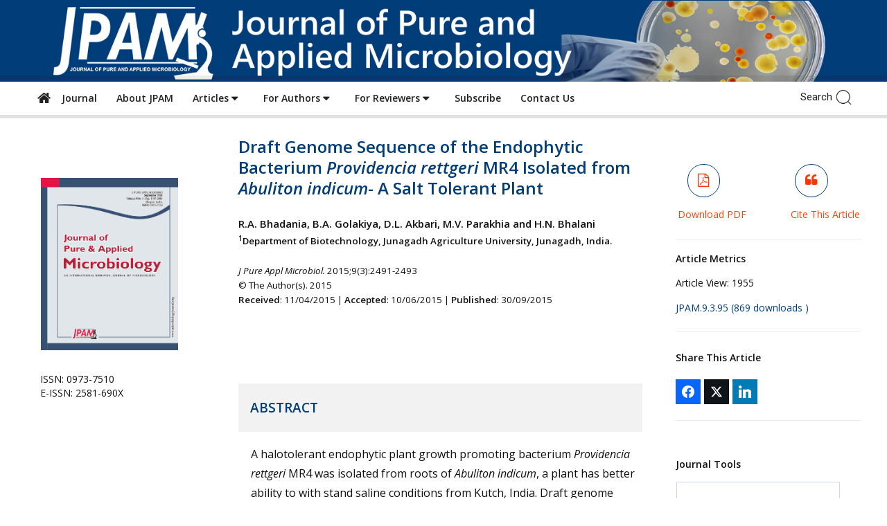

--- FILE ---
content_type: text/html; charset=UTF-8
request_url: https://microbiologyjournal.org/draft-genome-sequence-of-the-endophytic-bacterium-providencia-rettgeri-mr4-isolated-from-abuliton-indicum-a-salt-tolerant-plant/
body_size: 35740
content:
<!doctype html >
<!--[if IE 8]>    <html class="ie8" lang="en"> <![endif]-->
<!--[if IE 9]>    <html class="ie9" lang="en"> <![endif]-->
<!--[if gt IE 8]><!--> <html lang="en-US" prefix="og: http://ogp.me/ns# og: http://ogp.me/ns#"> <!--<![endif]-->
<head>
	
    <meta charset="UTF-8" />
    <meta name="viewport" content="width=device-width, initial-scale=1.0">
    <link rel="pingback" href="https://microbiologyjournal.org/xmlrpc.php" />
    <title>Draft Genome Sequence of the Endophytic Bacterium Providencia rettgeri MR4 Isolated from Abuliton indicum- A Salt Tolerant Plant - Journal of Pure and Applied Microbiology</title>
<meta name='robots' content='max-image-preview:large' />
	<style>img:is([sizes="auto" i], [sizes^="auto," i]) { contain-intrinsic-size: 3000px 1500px }</style>
	<meta name="dlm-version" content="5.1.2"><link rel="icon" type="image/png" href="https://www.microbiologyjournal.org/wp-content/uploads/2018/01/favicon.ico">
<!-- This site is optimized with the Yoast SEO Premium plugin v9.5 - https://yoast.com/wordpress/plugins/seo/ -->
<link rel="canonical" href="https://microbiologyjournal.org/draft-genome-sequence-of-the-endophytic-bacterium-providencia-rettgeri-mr4-isolated-from-abuliton-indicum-a-salt-tolerant-plant/" />
<meta property="og:locale" content="en_US" />
<meta property="og:type" content="article" />
<meta property="og:title" content="Draft Genome Sequence of the Endophytic Bacterium Providencia rettgeri MR4 Isolated from Abuliton indicum&#8211; A Salt Tolerant Plant" />
<meta property="og:description" content="R.A. Bhadania, B.A. Golakiya, D.L. Akbari, M.V. Parakhia and H.N. BhalaniPages: 2491-2493Abstract| PDF" />
<meta property="og:url" content="https://microbiologyjournal.org/draft-genome-sequence-of-the-endophytic-bacterium-providencia-rettgeri-mr4-isolated-from-abuliton-indicum-a-salt-tolerant-plant/" />
<meta property="og:site_name" content="Journal of Pure and Applied Microbiology" />
<meta property="article:section" content="Vol 9 Issue 3" />
<meta property="article:published_time" content="2020-09-01T01:35:03+05:30" />
<meta property="article:modified_time" content="2023-05-10T13:15:33+05:30" />
<meta property="og:updated_time" content="2023-05-10T13:15:33+05:30" />
<meta property="og:image" content="https://microbiologyjournal.org/wp-content/uploads/2020/07/JPAM-Cover-9315.jpg" />
<meta property="og:image:secure_url" content="https://microbiologyjournal.org/wp-content/uploads/2020/07/JPAM-Cover-9315.jpg" />
<meta name="twitter:card" content="summary_large_image" />
<meta name="twitter:description" content="R.A. Bhadania, B.A. Golakiya, D.L. Akbari, M.V. Parakhia and H.N. BhalaniPages: 2491-2493Abstract| PDF" />
<meta name="twitter:title" content="Draft Genome Sequence of the Endophytic Bacterium Providencia rettgeri MR4 Isolated from Abuliton indicum&#8211; A Salt Tolerant Plant" />
<meta name="twitter:image" content="https://microbiologyjournal.org/wp-content/uploads/2020/07/JPAM-Cover-9315.jpg" />
<!-- / Yoast SEO Premium plugin. -->

<link rel='dns-prefetch' href='//static.addtoany.com' />
<link rel='dns-prefetch' href='//fonts.googleapis.com' />
<link rel='dns-prefetch' href='//use.fontawesome.com' />
<link rel="alternate" type="application/rss+xml" title="Journal of Pure and Applied Microbiology &raquo; Feed" href="https://microbiologyjournal.org/feed/" />
<link rel="alternate" type="application/rss+xml" title="Journal of Pure and Applied Microbiology &raquo; Comments Feed" href="https://microbiologyjournal.org/comments/feed/" />
<script type="text/javascript" id="wpp-js" src="https://microbiologyjournal.org/wp-content/plugins/wordpress-popular-posts/assets/js/wpp.min.js?ver=7.3.3" data-sampling="0" data-sampling-rate="100" data-api-url="https://microbiologyjournal.org/wp-json/wordpress-popular-posts" data-post-id="39036" data-token="67d47533db" data-lang="0" data-debug="0"></script>
<link rel="alternate" type="application/rss+xml" title="Journal of Pure and Applied Microbiology &raquo; Draft Genome Sequence of the Endophytic Bacterium Providencia rettgeri MR4 Isolated from Abuliton indicum&#8211; A Salt Tolerant Plant Comments Feed" href="https://microbiologyjournal.org/draft-genome-sequence-of-the-endophytic-bacterium-providencia-rettgeri-mr4-isolated-from-abuliton-indicum-a-salt-tolerant-plant/feed/" />
<script type="text/javascript">
/* <![CDATA[ */
window._wpemojiSettings = {"baseUrl":"https:\/\/s.w.org\/images\/core\/emoji\/16.0.1\/72x72\/","ext":".png","svgUrl":"https:\/\/s.w.org\/images\/core\/emoji\/16.0.1\/svg\/","svgExt":".svg","source":{"concatemoji":"https:\/\/microbiologyjournal.org\/wp-includes\/js\/wp-emoji-release.min.js?ver=6.8.3"}};
/*! This file is auto-generated */
!function(s,n){var o,i,e;function c(e){try{var t={supportTests:e,timestamp:(new Date).valueOf()};sessionStorage.setItem(o,JSON.stringify(t))}catch(e){}}function p(e,t,n){e.clearRect(0,0,e.canvas.width,e.canvas.height),e.fillText(t,0,0);var t=new Uint32Array(e.getImageData(0,0,e.canvas.width,e.canvas.height).data),a=(e.clearRect(0,0,e.canvas.width,e.canvas.height),e.fillText(n,0,0),new Uint32Array(e.getImageData(0,0,e.canvas.width,e.canvas.height).data));return t.every(function(e,t){return e===a[t]})}function u(e,t){e.clearRect(0,0,e.canvas.width,e.canvas.height),e.fillText(t,0,0);for(var n=e.getImageData(16,16,1,1),a=0;a<n.data.length;a++)if(0!==n.data[a])return!1;return!0}function f(e,t,n,a){switch(t){case"flag":return n(e,"\ud83c\udff3\ufe0f\u200d\u26a7\ufe0f","\ud83c\udff3\ufe0f\u200b\u26a7\ufe0f")?!1:!n(e,"\ud83c\udde8\ud83c\uddf6","\ud83c\udde8\u200b\ud83c\uddf6")&&!n(e,"\ud83c\udff4\udb40\udc67\udb40\udc62\udb40\udc65\udb40\udc6e\udb40\udc67\udb40\udc7f","\ud83c\udff4\u200b\udb40\udc67\u200b\udb40\udc62\u200b\udb40\udc65\u200b\udb40\udc6e\u200b\udb40\udc67\u200b\udb40\udc7f");case"emoji":return!a(e,"\ud83e\udedf")}return!1}function g(e,t,n,a){var r="undefined"!=typeof WorkerGlobalScope&&self instanceof WorkerGlobalScope?new OffscreenCanvas(300,150):s.createElement("canvas"),o=r.getContext("2d",{willReadFrequently:!0}),i=(o.textBaseline="top",o.font="600 32px Arial",{});return e.forEach(function(e){i[e]=t(o,e,n,a)}),i}function t(e){var t=s.createElement("script");t.src=e,t.defer=!0,s.head.appendChild(t)}"undefined"!=typeof Promise&&(o="wpEmojiSettingsSupports",i=["flag","emoji"],n.supports={everything:!0,everythingExceptFlag:!0},e=new Promise(function(e){s.addEventListener("DOMContentLoaded",e,{once:!0})}),new Promise(function(t){var n=function(){try{var e=JSON.parse(sessionStorage.getItem(o));if("object"==typeof e&&"number"==typeof e.timestamp&&(new Date).valueOf()<e.timestamp+604800&&"object"==typeof e.supportTests)return e.supportTests}catch(e){}return null}();if(!n){if("undefined"!=typeof Worker&&"undefined"!=typeof OffscreenCanvas&&"undefined"!=typeof URL&&URL.createObjectURL&&"undefined"!=typeof Blob)try{var e="postMessage("+g.toString()+"("+[JSON.stringify(i),f.toString(),p.toString(),u.toString()].join(",")+"));",a=new Blob([e],{type:"text/javascript"}),r=new Worker(URL.createObjectURL(a),{name:"wpTestEmojiSupports"});return void(r.onmessage=function(e){c(n=e.data),r.terminate(),t(n)})}catch(e){}c(n=g(i,f,p,u))}t(n)}).then(function(e){for(var t in e)n.supports[t]=e[t],n.supports.everything=n.supports.everything&&n.supports[t],"flag"!==t&&(n.supports.everythingExceptFlag=n.supports.everythingExceptFlag&&n.supports[t]);n.supports.everythingExceptFlag=n.supports.everythingExceptFlag&&!n.supports.flag,n.DOMReady=!1,n.readyCallback=function(){n.DOMReady=!0}}).then(function(){return e}).then(function(){var e;n.supports.everything||(n.readyCallback(),(e=n.source||{}).concatemoji?t(e.concatemoji):e.wpemoji&&e.twemoji&&(t(e.twemoji),t(e.wpemoji)))}))}((window,document),window._wpemojiSettings);
/* ]]> */
</script>
<link rel='stylesheet' id='simple_tooltips_style-css' href='https://microbiologyjournal.org/wp-content/plugins/simple-tooltips/zebra_tooltips.css?ver=6.8.3' type='text/css' media='all' />
<style id='wp-emoji-styles-inline-css' type='text/css'>

	img.wp-smiley, img.emoji {
		display: inline !important;
		border: none !important;
		box-shadow: none !important;
		height: 1em !important;
		width: 1em !important;
		margin: 0 0.07em !important;
		vertical-align: -0.1em !important;
		background: none !important;
		padding: 0 !important;
	}
</style>
<link rel='stylesheet' id='wp-block-library-css' href='https://microbiologyjournal.org/wp-includes/css/dist/block-library/style.min.css?ver=6.8.3' type='text/css' media='all' />
<style id='classic-theme-styles-inline-css' type='text/css'>
/*! This file is auto-generated */
.wp-block-button__link{color:#fff;background-color:#32373c;border-radius:9999px;box-shadow:none;text-decoration:none;padding:calc(.667em + 2px) calc(1.333em + 2px);font-size:1.125em}.wp-block-file__button{background:#32373c;color:#fff;text-decoration:none}
</style>
<style id='font-awesome-svg-styles-default-inline-css' type='text/css'>
.svg-inline--fa {
  display: inline-block;
  height: 1em;
  overflow: visible;
  vertical-align: -.125em;
}
</style>
<link rel='stylesheet' id='font-awesome-svg-styles-css' href='https://microbiologyjournal.org/wp-content/uploads/font-awesome/v5.8.1/css/svg-with-js.css' type='text/css' media='all' />
<style id='font-awesome-svg-styles-inline-css' type='text/css'>
   .wp-block-font-awesome-icon svg::before,
   .wp-rich-text-font-awesome-icon svg::before {content: unset;}
</style>
<style id='global-styles-inline-css' type='text/css'>
:root{--wp--preset--aspect-ratio--square: 1;--wp--preset--aspect-ratio--4-3: 4/3;--wp--preset--aspect-ratio--3-4: 3/4;--wp--preset--aspect-ratio--3-2: 3/2;--wp--preset--aspect-ratio--2-3: 2/3;--wp--preset--aspect-ratio--16-9: 16/9;--wp--preset--aspect-ratio--9-16: 9/16;--wp--preset--color--black: #000000;--wp--preset--color--cyan-bluish-gray: #abb8c3;--wp--preset--color--white: #ffffff;--wp--preset--color--pale-pink: #f78da7;--wp--preset--color--vivid-red: #cf2e2e;--wp--preset--color--luminous-vivid-orange: #ff6900;--wp--preset--color--luminous-vivid-amber: #fcb900;--wp--preset--color--light-green-cyan: #7bdcb5;--wp--preset--color--vivid-green-cyan: #00d084;--wp--preset--color--pale-cyan-blue: #8ed1fc;--wp--preset--color--vivid-cyan-blue: #0693e3;--wp--preset--color--vivid-purple: #9b51e0;--wp--preset--gradient--vivid-cyan-blue-to-vivid-purple: linear-gradient(135deg,rgba(6,147,227,1) 0%,rgb(155,81,224) 100%);--wp--preset--gradient--light-green-cyan-to-vivid-green-cyan: linear-gradient(135deg,rgb(122,220,180) 0%,rgb(0,208,130) 100%);--wp--preset--gradient--luminous-vivid-amber-to-luminous-vivid-orange: linear-gradient(135deg,rgba(252,185,0,1) 0%,rgba(255,105,0,1) 100%);--wp--preset--gradient--luminous-vivid-orange-to-vivid-red: linear-gradient(135deg,rgba(255,105,0,1) 0%,rgb(207,46,46) 100%);--wp--preset--gradient--very-light-gray-to-cyan-bluish-gray: linear-gradient(135deg,rgb(238,238,238) 0%,rgb(169,184,195) 100%);--wp--preset--gradient--cool-to-warm-spectrum: linear-gradient(135deg,rgb(74,234,220) 0%,rgb(151,120,209) 20%,rgb(207,42,186) 40%,rgb(238,44,130) 60%,rgb(251,105,98) 80%,rgb(254,248,76) 100%);--wp--preset--gradient--blush-light-purple: linear-gradient(135deg,rgb(255,206,236) 0%,rgb(152,150,240) 100%);--wp--preset--gradient--blush-bordeaux: linear-gradient(135deg,rgb(254,205,165) 0%,rgb(254,45,45) 50%,rgb(107,0,62) 100%);--wp--preset--gradient--luminous-dusk: linear-gradient(135deg,rgb(255,203,112) 0%,rgb(199,81,192) 50%,rgb(65,88,208) 100%);--wp--preset--gradient--pale-ocean: linear-gradient(135deg,rgb(255,245,203) 0%,rgb(182,227,212) 50%,rgb(51,167,181) 100%);--wp--preset--gradient--electric-grass: linear-gradient(135deg,rgb(202,248,128) 0%,rgb(113,206,126) 100%);--wp--preset--gradient--midnight: linear-gradient(135deg,rgb(2,3,129) 0%,rgb(40,116,252) 100%);--wp--preset--font-size--small: 11px;--wp--preset--font-size--medium: 20px;--wp--preset--font-size--large: 32px;--wp--preset--font-size--x-large: 42px;--wp--preset--font-size--regular: 15px;--wp--preset--font-size--larger: 50px;--wp--preset--spacing--20: 0.44rem;--wp--preset--spacing--30: 0.67rem;--wp--preset--spacing--40: 1rem;--wp--preset--spacing--50: 1.5rem;--wp--preset--spacing--60: 2.25rem;--wp--preset--spacing--70: 3.38rem;--wp--preset--spacing--80: 5.06rem;--wp--preset--shadow--natural: 6px 6px 9px rgba(0, 0, 0, 0.2);--wp--preset--shadow--deep: 12px 12px 50px rgba(0, 0, 0, 0.4);--wp--preset--shadow--sharp: 6px 6px 0px rgba(0, 0, 0, 0.2);--wp--preset--shadow--outlined: 6px 6px 0px -3px rgba(255, 255, 255, 1), 6px 6px rgba(0, 0, 0, 1);--wp--preset--shadow--crisp: 6px 6px 0px rgba(0, 0, 0, 1);}:where(.is-layout-flex){gap: 0.5em;}:where(.is-layout-grid){gap: 0.5em;}body .is-layout-flex{display: flex;}.is-layout-flex{flex-wrap: wrap;align-items: center;}.is-layout-flex > :is(*, div){margin: 0;}body .is-layout-grid{display: grid;}.is-layout-grid > :is(*, div){margin: 0;}:where(.wp-block-columns.is-layout-flex){gap: 2em;}:where(.wp-block-columns.is-layout-grid){gap: 2em;}:where(.wp-block-post-template.is-layout-flex){gap: 1.25em;}:where(.wp-block-post-template.is-layout-grid){gap: 1.25em;}.has-black-color{color: var(--wp--preset--color--black) !important;}.has-cyan-bluish-gray-color{color: var(--wp--preset--color--cyan-bluish-gray) !important;}.has-white-color{color: var(--wp--preset--color--white) !important;}.has-pale-pink-color{color: var(--wp--preset--color--pale-pink) !important;}.has-vivid-red-color{color: var(--wp--preset--color--vivid-red) !important;}.has-luminous-vivid-orange-color{color: var(--wp--preset--color--luminous-vivid-orange) !important;}.has-luminous-vivid-amber-color{color: var(--wp--preset--color--luminous-vivid-amber) !important;}.has-light-green-cyan-color{color: var(--wp--preset--color--light-green-cyan) !important;}.has-vivid-green-cyan-color{color: var(--wp--preset--color--vivid-green-cyan) !important;}.has-pale-cyan-blue-color{color: var(--wp--preset--color--pale-cyan-blue) !important;}.has-vivid-cyan-blue-color{color: var(--wp--preset--color--vivid-cyan-blue) !important;}.has-vivid-purple-color{color: var(--wp--preset--color--vivid-purple) !important;}.has-black-background-color{background-color: var(--wp--preset--color--black) !important;}.has-cyan-bluish-gray-background-color{background-color: var(--wp--preset--color--cyan-bluish-gray) !important;}.has-white-background-color{background-color: var(--wp--preset--color--white) !important;}.has-pale-pink-background-color{background-color: var(--wp--preset--color--pale-pink) !important;}.has-vivid-red-background-color{background-color: var(--wp--preset--color--vivid-red) !important;}.has-luminous-vivid-orange-background-color{background-color: var(--wp--preset--color--luminous-vivid-orange) !important;}.has-luminous-vivid-amber-background-color{background-color: var(--wp--preset--color--luminous-vivid-amber) !important;}.has-light-green-cyan-background-color{background-color: var(--wp--preset--color--light-green-cyan) !important;}.has-vivid-green-cyan-background-color{background-color: var(--wp--preset--color--vivid-green-cyan) !important;}.has-pale-cyan-blue-background-color{background-color: var(--wp--preset--color--pale-cyan-blue) !important;}.has-vivid-cyan-blue-background-color{background-color: var(--wp--preset--color--vivid-cyan-blue) !important;}.has-vivid-purple-background-color{background-color: var(--wp--preset--color--vivid-purple) !important;}.has-black-border-color{border-color: var(--wp--preset--color--black) !important;}.has-cyan-bluish-gray-border-color{border-color: var(--wp--preset--color--cyan-bluish-gray) !important;}.has-white-border-color{border-color: var(--wp--preset--color--white) !important;}.has-pale-pink-border-color{border-color: var(--wp--preset--color--pale-pink) !important;}.has-vivid-red-border-color{border-color: var(--wp--preset--color--vivid-red) !important;}.has-luminous-vivid-orange-border-color{border-color: var(--wp--preset--color--luminous-vivid-orange) !important;}.has-luminous-vivid-amber-border-color{border-color: var(--wp--preset--color--luminous-vivid-amber) !important;}.has-light-green-cyan-border-color{border-color: var(--wp--preset--color--light-green-cyan) !important;}.has-vivid-green-cyan-border-color{border-color: var(--wp--preset--color--vivid-green-cyan) !important;}.has-pale-cyan-blue-border-color{border-color: var(--wp--preset--color--pale-cyan-blue) !important;}.has-vivid-cyan-blue-border-color{border-color: var(--wp--preset--color--vivid-cyan-blue) !important;}.has-vivid-purple-border-color{border-color: var(--wp--preset--color--vivid-purple) !important;}.has-vivid-cyan-blue-to-vivid-purple-gradient-background{background: var(--wp--preset--gradient--vivid-cyan-blue-to-vivid-purple) !important;}.has-light-green-cyan-to-vivid-green-cyan-gradient-background{background: var(--wp--preset--gradient--light-green-cyan-to-vivid-green-cyan) !important;}.has-luminous-vivid-amber-to-luminous-vivid-orange-gradient-background{background: var(--wp--preset--gradient--luminous-vivid-amber-to-luminous-vivid-orange) !important;}.has-luminous-vivid-orange-to-vivid-red-gradient-background{background: var(--wp--preset--gradient--luminous-vivid-orange-to-vivid-red) !important;}.has-very-light-gray-to-cyan-bluish-gray-gradient-background{background: var(--wp--preset--gradient--very-light-gray-to-cyan-bluish-gray) !important;}.has-cool-to-warm-spectrum-gradient-background{background: var(--wp--preset--gradient--cool-to-warm-spectrum) !important;}.has-blush-light-purple-gradient-background{background: var(--wp--preset--gradient--blush-light-purple) !important;}.has-blush-bordeaux-gradient-background{background: var(--wp--preset--gradient--blush-bordeaux) !important;}.has-luminous-dusk-gradient-background{background: var(--wp--preset--gradient--luminous-dusk) !important;}.has-pale-ocean-gradient-background{background: var(--wp--preset--gradient--pale-ocean) !important;}.has-electric-grass-gradient-background{background: var(--wp--preset--gradient--electric-grass) !important;}.has-midnight-gradient-background{background: var(--wp--preset--gradient--midnight) !important;}.has-small-font-size{font-size: var(--wp--preset--font-size--small) !important;}.has-medium-font-size{font-size: var(--wp--preset--font-size--medium) !important;}.has-large-font-size{font-size: var(--wp--preset--font-size--large) !important;}.has-x-large-font-size{font-size: var(--wp--preset--font-size--x-large) !important;}
:where(.wp-block-post-template.is-layout-flex){gap: 1.25em;}:where(.wp-block-post-template.is-layout-grid){gap: 1.25em;}
:where(.wp-block-columns.is-layout-flex){gap: 2em;}:where(.wp-block-columns.is-layout-grid){gap: 2em;}
:root :where(.wp-block-pullquote){font-size: 1.5em;line-height: 1.6;}
</style>
<link rel='stylesheet' id='dashicons-css' href='https://microbiologyjournal.org/wp-includes/css/dashicons.min.css?ver=6.8.3' type='text/css' media='all' />
<link rel='stylesheet' id='admin-bar-css' href='https://microbiologyjournal.org/wp-includes/css/admin-bar.min.css?ver=6.8.3' type='text/css' media='all' />
<style id='admin-bar-inline-css' type='text/css'>

    /* Hide CanvasJS credits for P404 charts specifically */
    #p404RedirectChart .canvasjs-chart-credit {
        display: none !important;
    }
    
    #p404RedirectChart canvas {
        border-radius: 6px;
    }

    .p404-redirect-adminbar-weekly-title {
        font-weight: bold;
        font-size: 14px;
        color: #fff;
        margin-bottom: 6px;
    }

    #wpadminbar #wp-admin-bar-p404_free_top_button .ab-icon:before {
        content: "\f103";
        color: #dc3545;
        top: 3px;
    }
    
    #wp-admin-bar-p404_free_top_button .ab-item {
        min-width: 80px !important;
        padding: 0px !important;
    }
    
    /* Ensure proper positioning and z-index for P404 dropdown */
    .p404-redirect-adminbar-dropdown-wrap { 
        min-width: 0; 
        padding: 0;
        position: static !important;
    }
    
    #wpadminbar #wp-admin-bar-p404_free_top_button_dropdown {
        position: static !important;
    }
    
    #wpadminbar #wp-admin-bar-p404_free_top_button_dropdown .ab-item {
        padding: 0 !important;
        margin: 0 !important;
    }
    
    .p404-redirect-dropdown-container {
        min-width: 340px;
        padding: 18px 18px 12px 18px;
        background: #23282d !important;
        color: #fff;
        border-radius: 12px;
        box-shadow: 0 8px 32px rgba(0,0,0,0.25);
        margin-top: 10px;
        position: relative !important;
        z-index: 999999 !important;
        display: block !important;
        border: 1px solid #444;
    }
    
    /* Ensure P404 dropdown appears on hover */
    #wpadminbar #wp-admin-bar-p404_free_top_button .p404-redirect-dropdown-container { 
        display: none !important;
    }
    
    #wpadminbar #wp-admin-bar-p404_free_top_button:hover .p404-redirect-dropdown-container { 
        display: block !important;
    }
    
    #wpadminbar #wp-admin-bar-p404_free_top_button:hover #wp-admin-bar-p404_free_top_button_dropdown .p404-redirect-dropdown-container {
        display: block !important;
    }
    
    .p404-redirect-card {
        background: #2c3338;
        border-radius: 8px;
        padding: 18px 18px 12px 18px;
        box-shadow: 0 2px 8px rgba(0,0,0,0.07);
        display: flex;
        flex-direction: column;
        align-items: flex-start;
        border: 1px solid #444;
    }
    
    .p404-redirect-btn {
        display: inline-block;
        background: #dc3545;
        color: #fff !important;
        font-weight: bold;
        padding: 5px 22px;
        border-radius: 8px;
        text-decoration: none;
        font-size: 17px;
        transition: background 0.2s, box-shadow 0.2s;
        margin-top: 8px;
        box-shadow: 0 2px 8px rgba(220,53,69,0.15);
        text-align: center;
        line-height: 1.6;
    }
    
    .p404-redirect-btn:hover {
        background: #c82333;
        color: #fff !important;
        box-shadow: 0 4px 16px rgba(220,53,69,0.25);
    }
    
    /* Prevent conflicts with other admin bar dropdowns */
    #wpadminbar .ab-top-menu > li:hover > .ab-item,
    #wpadminbar .ab-top-menu > li.hover > .ab-item {
        z-index: auto;
    }
    
    #wpadminbar #wp-admin-bar-p404_free_top_button:hover > .ab-item {
        z-index: 999998 !important;
    }
    
</style>
<link rel='stylesheet' id='post_hit_counter-frontend-css' href='https://microbiologyjournal.org/wp-content/plugins/post-hit-counter/assets/css/frontend.css?ver=1.3.2' type='text/css' media='all' />
<link rel='stylesheet' id='ultimate-post-list-pro-public-style-css' href='https://microbiologyjournal.org/wp-content/plugins/ultimate-post-list-pro/public/css/ultimate-post-list-pro-public.css?ver=11.2.0' type='text/css' media='all' />
<link rel='stylesheet' id='SFSImainCss-css' href='https://microbiologyjournal.org/wp-content/plugins/ultimate-social-media-icons/css/sfsi-style.css?ver=2.9.5' type='text/css' media='all' />
<link rel='stylesheet' id='wordpress-popular-posts-css-css' href='https://microbiologyjournal.org/wp-content/plugins/wordpress-popular-posts/assets/css/wpp.css?ver=7.3.3' type='text/css' media='all' />
<link rel='stylesheet' id='td-plugin-newsletter-css' href='https://microbiologyjournal.org/wp-content/plugins/td-newsletter/style.css?ver=9.7.2' type='text/css' media='all' />
<link rel='stylesheet' id='td-plugin-multi-purpose-css' href='https://microbiologyjournal.org/wp-content/plugins/td-composer/td-multi-purpose/style.css?ver=87aa69b3a2aab340715eee6578a06159' type='text/css' media='all' />
<link rel='stylesheet' id='google-fonts-style-css' href='https://fonts.googleapis.com/css?family=Open+Sans%3A300italic%2C400%2C400italic%2C600%2C600italic%2C700%2C100%2C100italic%2C200%2C200italic%2C300%2C500%2C500italic%2C700italic%2C800%2C800italic%2C900%2C900italic%7CRoboto%3A300%2C400%2C400italic%2C500%2C500italic%2C700%2C900%2C100%2C100italic%2C200%2C200italic%2C300italic%2C600%2C600italic%2C700italic%2C800%2C800italic%2C900italic&#038;ver=9.7.2' type='text/css' media='all' />
<link rel='stylesheet' id='font-awesome-official-css' href='https://use.fontawesome.com/releases/v5.8.1/css/all.css' type='text/css' media='all' integrity="sha384-50oBUHEmvpQ+1lW4y57PTFmhCaXp0ML5d60M1M7uH2+nqUivzIebhndOJK28anvf" crossorigin="anonymous" />
<link rel='stylesheet' id='post_hit_counter-widget-css' href='https://microbiologyjournal.org/wp-content/plugins/post-hit-counter/assets/css/widget.css?ver=1.3.2' type='text/css' media='all' />
<link rel='stylesheet' id='simple-social-icons-font-css' href='https://microbiologyjournal.org/wp-content/plugins/simple-social-icons/css/style.css?ver=3.0.2' type='text/css' media='all' />
<link rel='stylesheet' id='newsletter-css' href='https://microbiologyjournal.org/wp-content/plugins/newsletter/style.css?ver=8.9.9' type='text/css' media='all' />
<link rel='stylesheet' id='subscribe-forms-css-css' href='https://microbiologyjournal.org/wp-content/plugins/easy-social-share-buttons3/assets/modules/subscribe-forms.min.css?ver=10.6' type='text/css' media='all' />
<link rel='stylesheet' id='click2tweet-css-css' href='https://microbiologyjournal.org/wp-content/plugins/easy-social-share-buttons3/assets/modules/click-to-tweet.min.css?ver=10.6' type='text/css' media='all' />
<link rel='stylesheet' id='easy-social-share-buttons-css' href='https://microbiologyjournal.org/wp-content/plugins/easy-social-share-buttons3/assets/css/easy-social-share-buttons.min.css?ver=10.6' type='text/css' media='all' />
<style id='easy-social-share-buttons-inline-css' type='text/css'>
.essb_links .essb_link_mastodon { --essb-network: #6364ff;}
</style>
<link rel='stylesheet' id='js_composer_front-css' href='https://microbiologyjournal.org/wp-content/plugins/js_composer/assets/css/js_composer.min.css?ver=5.7' type='text/css' media='all' />
<link rel='stylesheet' id='addtoany-css' href='https://microbiologyjournal.org/wp-content/plugins/add-to-any/addtoany.min.css?ver=1.16' type='text/css' media='all' />
<link rel='stylesheet' id='bsf-Defaults-css' href='https://microbiologyjournal.org/wp-content/uploads/smile_fonts/Defaults/Defaults.css?ver=6.8.3' type='text/css' media='all' />
<link rel='stylesheet' id='ultimate-style-css' href='https://microbiologyjournal.org/wp-content/plugins/Ultimate_VC_Addons/assets/min-css/style.min.css?ver=3.19.0' type='text/css' media='all' />
<link rel='stylesheet' id='ultimate-animate-css' href='https://microbiologyjournal.org/wp-content/plugins/Ultimate_VC_Addons/assets/min-css/animate.min.css?ver=3.19.0' type='text/css' media='all' />
<link rel='stylesheet' id='ultimate-modal-css' href='https://microbiologyjournal.org/wp-content/plugins/Ultimate_VC_Addons/assets/min-css/modal.min.css?ver=3.19.0' type='text/css' media='all' />
<link rel='stylesheet' id='ult_sticky_section_css-css' href='https://microbiologyjournal.org/wp-content/plugins/Ultimate_VC_Addons/assets/min-css/sticky-section.min.css?ver=3.19.0' type='text/css' media='all' />
<link rel='stylesheet' id='mpc-massive-style-css' href='https://microbiologyjournal.org/wp-content/plugins/mpc-massive/assets/css/mpc-styles.css?ver=2.4.6.1' type='text/css' media='all' />
<link rel='stylesheet' id='td-theme-css' href='https://microbiologyjournal.org/wp-content/themes/Newspaper/style.css?ver=9.7.2' type='text/css' media='all' />
<style id='td-theme-inline-css' type='text/css'>
    
        @media (max-width: 767px) {
            .td-header-desktop-wrap {
                display: none;
            }
        }
        @media (min-width: 767px) {
            .td-header-mobile-wrap {
                display: none;
            }
        }
    
	
</style>
<link rel='stylesheet' id='td-legacy-framework-front-style-css' href='https://microbiologyjournal.org/wp-content/plugins/td-composer/legacy/Newspaper/assets/css/td_legacy_main.css?ver=87aa69b3a2aab340715eee6578a06159' type='text/css' media='all' />
<link rel='stylesheet' id='td-theme-demo-style-css' href='https://microbiologyjournal.org/wp-content/themes/Newspaper/includes/demos/magazine/demo_style.css?ver=9.7.2' type='text/css' media='all' />
<link rel='stylesheet' id='tdb_front_style-css' href='https://microbiologyjournal.org/wp-content/plugins/td-cloud-library/assets/css/tdb_less_front.css?ver=96be9388232cf6f1e9ad7a3c9f4e9872' type='text/css' media='all' />
<link rel='stylesheet' id='font-awesome-official-v4shim-css' href='https://use.fontawesome.com/releases/v5.8.1/css/v4-shims.css' type='text/css' media='all' integrity="sha384-knhdgIEP1JBPHETtXGyUk1FXV22kd1ZAN8yyExweAKAfztV5+kSBjUff4pHDG38c" crossorigin="anonymous" />
<style id='font-awesome-official-v4shim-inline-css' type='text/css'>
@font-face {
font-family: "FontAwesome";
font-display: block;
src: url("https://use.fontawesome.com/releases/v5.8.1/webfonts/fa-brands-400.eot"),
		url("https://use.fontawesome.com/releases/v5.8.1/webfonts/fa-brands-400.eot?#iefix") format("embedded-opentype"),
		url("https://use.fontawesome.com/releases/v5.8.1/webfonts/fa-brands-400.woff2") format("woff2"),
		url("https://use.fontawesome.com/releases/v5.8.1/webfonts/fa-brands-400.woff") format("woff"),
		url("https://use.fontawesome.com/releases/v5.8.1/webfonts/fa-brands-400.ttf") format("truetype"),
		url("https://use.fontawesome.com/releases/v5.8.1/webfonts/fa-brands-400.svg#fontawesome") format("svg");
}

@font-face {
font-family: "FontAwesome";
font-display: block;
src: url("https://use.fontawesome.com/releases/v5.8.1/webfonts/fa-solid-900.eot"),
		url("https://use.fontawesome.com/releases/v5.8.1/webfonts/fa-solid-900.eot?#iefix") format("embedded-opentype"),
		url("https://use.fontawesome.com/releases/v5.8.1/webfonts/fa-solid-900.woff2") format("woff2"),
		url("https://use.fontawesome.com/releases/v5.8.1/webfonts/fa-solid-900.woff") format("woff"),
		url("https://use.fontawesome.com/releases/v5.8.1/webfonts/fa-solid-900.ttf") format("truetype"),
		url("https://use.fontawesome.com/releases/v5.8.1/webfonts/fa-solid-900.svg#fontawesome") format("svg");
}

@font-face {
font-family: "FontAwesome";
font-display: block;
src: url("https://use.fontawesome.com/releases/v5.8.1/webfonts/fa-regular-400.eot"),
		url("https://use.fontawesome.com/releases/v5.8.1/webfonts/fa-regular-400.eot?#iefix") format("embedded-opentype"),
		url("https://use.fontawesome.com/releases/v5.8.1/webfonts/fa-regular-400.woff2") format("woff2"),
		url("https://use.fontawesome.com/releases/v5.8.1/webfonts/fa-regular-400.woff") format("woff"),
		url("https://use.fontawesome.com/releases/v5.8.1/webfonts/fa-regular-400.ttf") format("truetype"),
		url("https://use.fontawesome.com/releases/v5.8.1/webfonts/fa-regular-400.svg#fontawesome") format("svg");
unicode-range: U+F004-F005,U+F007,U+F017,U+F022,U+F024,U+F02E,U+F03E,U+F044,U+F057-F059,U+F06E,U+F070,U+F075,U+F07B-F07C,U+F080,U+F086,U+F089,U+F094,U+F09D,U+F0A0,U+F0A4-F0A7,U+F0C5,U+F0C7-F0C8,U+F0E0,U+F0EB,U+F0F3,U+F0F8,U+F0FE,U+F111,U+F118-F11A,U+F11C,U+F133,U+F144,U+F146,U+F14A,U+F14D-F14E,U+F150-F152,U+F15B-F15C,U+F164-F165,U+F185-F186,U+F191-F192,U+F1AD,U+F1C1-F1C9,U+F1CD,U+F1D8,U+F1E3,U+F1EA,U+F1F6,U+F1F9,U+F20A,U+F247-F249,U+F24D,U+F254-F25B,U+F25D,U+F267,U+F271-F274,U+F279,U+F28B,U+F28D,U+F2B5-F2B6,U+F2B9,U+F2BB,U+F2BD,U+F2C1-F2C2,U+F2D0,U+F2D2,U+F2DC,U+F2ED,U+F328,U+F358-F35B,U+F3A5,U+F3D1,U+F410,U+F4AD;
}
</style>
<script type="text/javascript" src="https://microbiologyjournal.org/wp-content/plugins/continuous-announcement-scroller/continuous-announcement-scroller.js?ver=6.8.3" id="continuous-announcement-scroller-js"></script>
<script type="text/javascript" src="https://microbiologyjournal.org/wp-includes/js/jquery/jquery.min.js?ver=3.7.1" id="jquery-core-js"></script>
<script type="text/javascript" src="https://microbiologyjournal.org/wp-includes/js/jquery/jquery-migrate.min.js?ver=3.4.1" id="jquery-migrate-js"></script>
<script type="text/javascript" id="addtoany-core-js-before">
/* <![CDATA[ */
window.a2a_config=window.a2a_config||{};a2a_config.callbacks=[];a2a_config.overlays=[];a2a_config.templates={};
/* ]]> */
</script>
<script type="text/javascript" defer src="https://static.addtoany.com/menu/page.js" id="addtoany-core-js"></script>
<script type="text/javascript" defer src="https://microbiologyjournal.org/wp-content/plugins/add-to-any/addtoany.min.js?ver=1.1" id="addtoany-jquery-js"></script>
<script type="text/javascript" id="ultimate-post-list-pro-js-extra">
/* <![CDATA[ */
var uplp_vars = {"uplp_nonce":"219478b5f3","ajaxurl":"https:\/\/microbiologyjournal.org\/wp-admin\/admin-ajax.php"};
/* ]]> */
</script>
<script type="text/javascript" src="https://microbiologyjournal.org/wp-content/plugins/ultimate-post-list-pro/public/js/ultimate-post-list-pro-public.js?ver=11.2.0" id="ultimate-post-list-pro-js"></script>
<script type="text/javascript" src="https://microbiologyjournal.org/wp-content/plugins/Ultimate_VC_Addons/assets/min-js/ultimate-params.min.js?ver=3.19.0" id="ultimate-vc-params-js"></script>
<script type="text/javascript" src="https://microbiologyjournal.org/wp-content/plugins/Ultimate_VC_Addons/assets/min-js/modernizr-custom.min.js?ver=3.19.0" id="ultimate-modernizr-js"></script>
<script type="text/javascript" src="https://microbiologyjournal.org/wp-content/plugins/Ultimate_VC_Addons/assets/min-js/modal-all.min.js?ver=3.19.0" id="ultimate-modal-all-js"></script>
<script id="essb-inline-js"></script><link rel="https://api.w.org/" href="https://microbiologyjournal.org/wp-json/" /><link rel="alternate" title="JSON" type="application/json" href="https://microbiologyjournal.org/wp-json/wp/v2/posts/39036" /><link rel="EditURI" type="application/rsd+xml" title="RSD" href="https://microbiologyjournal.org/xmlrpc.php?rsd" />
<meta name="generator" content="WordPress 6.8.3" />
<link rel='shortlink' href='https://microbiologyjournal.org/?p=39036' />
<link rel="alternate" title="oEmbed (JSON)" type="application/json+oembed" href="https://microbiologyjournal.org/wp-json/oembed/1.0/embed?url=https%3A%2F%2Fmicrobiologyjournal.org%2Fdraft-genome-sequence-of-the-endophytic-bacterium-providencia-rettgeri-mr4-isolated-from-abuliton-indicum-a-salt-tolerant-plant%2F" />
<link rel="alternate" title="oEmbed (XML)" type="text/xml+oembed" href="https://microbiologyjournal.org/wp-json/oembed/1.0/embed?url=https%3A%2F%2Fmicrobiologyjournal.org%2Fdraft-genome-sequence-of-the-endophytic-bacterium-providencia-rettgeri-mr4-isolated-from-abuliton-indicum-a-salt-tolerant-plant%2F&#038;format=xml" />
<!-- start Simple Custom CSS and JS -->
<style type="text/css">
/* Add your CSS code here.

For example:
.example {
    color: red;
}

For brushing up on your CSS knowledge, check out http://www.w3schools.com/css/css_syntax.asp

End of comment */ 

</style>
<!-- end Simple Custom CSS and JS -->
<!-- start Simple Custom CSS and JS -->
<script type="text/javascript">
/* Default comment here */ 
</script>
<!-- end Simple Custom CSS and JS -->
	<link rel="preconnect" href="https://fonts.googleapis.com">
	<link rel="preconnect" href="https://fonts.gstatic.com">
	<link href='https://fonts.googleapis.com/css2?display=swap&family=Open+Sans:wght@300' rel='stylesheet'>
		<!-- GA Google Analytics @ https://m0n.co/ga -->
		<script>
			(function(i,s,o,g,r,a,m){i['GoogleAnalyticsObject']=r;i[r]=i[r]||function(){
			(i[r].q=i[r].q||[]).push(arguments)},i[r].l=1*new Date();a=s.createElement(o),
			m=s.getElementsByTagName(o)[0];a.async=1;a.src=g;m.parentNode.insertBefore(a,m)
			})(window,document,'script','https://www.google-analytics.com/analytics.js','ga');
			ga('create', 'UA-138582850-1', 'auto');
			ga('send', 'pageview');
		</script>

	<meta name="follow.[base64]" content="lvtmp5lB0uEZ4EXYv9Wp"/>            <style id="wpp-loading-animation-styles">@-webkit-keyframes bgslide{from{background-position-x:0}to{background-position-x:-200%}}@keyframes bgslide{from{background-position-x:0}to{background-position-x:-200%}}.wpp-widget-block-placeholder,.wpp-shortcode-placeholder{margin:0 auto;width:60px;height:3px;background:#dd3737;background:linear-gradient(90deg,#dd3737 0%,#571313 10%,#dd3737 100%);background-size:200% auto;border-radius:3px;-webkit-animation:bgslide 1s infinite linear;animation:bgslide 1s infinite linear}</style>
            <!--[if lt IE 9]><script src="https://cdnjs.cloudflare.com/ajax/libs/html5shiv/3.7.3/html5shiv.js"></script><![endif]-->
        <script>
        window.tdb_globals = {"wpRestNonce":"67d47533db","wpRestUrl":"https:\/\/microbiologyjournal.org\/wp-json\/","permalinkStructure":"\/%postname%\/","isAjax":false,"isAdminBarShowing":false,"autoloadScrollPercent":50,"origPostEditUrl":null};
    </script>
    			<script>
				window.tdwGlobal = {"adminUrl":"https:\/\/microbiologyjournal.org\/wp-admin\/","wpRestNonce":"67d47533db","wpRestUrl":"https:\/\/microbiologyjournal.org\/wp-json\/","permalinkStructure":"\/%postname%\/"};
			</script>
			
<script type="text/javascript">var essb_settings = {"ajax_url":"https:\/\/microbiologyjournal.org\/wp-admin\/admin-ajax.php","essb3_nonce":"9ba56394da","essb3_plugin_url":"https:\/\/microbiologyjournal.org\/wp-content\/plugins\/easy-social-share-buttons3","essb3_stats":false,"essb3_ga":false,"essb3_ga_ntg":false,"blog_url":"https:\/\/microbiologyjournal.org\/","post_id":"39036"};</script><meta name="generator" content="Powered by WPBakery Page Builder - drag and drop page builder for WordPress."/>
<!--[if lte IE 9]><link rel="stylesheet" type="text/css" href="https://microbiologyjournal.org/wp-content/plugins/js_composer/assets/css/vc_lte_ie9.min.css" media="screen"><![endif]-->
<!-- JS generated by theme -->

<script>
    
    

	    var tdBlocksArray = []; //here we store all the items for the current page

	    //td_block class - each ajax block uses a object of this class for requests
	    function tdBlock() {
		    this.id = '';
		    this.block_type = 1; //block type id (1-234 etc)
		    this.atts = '';
		    this.td_column_number = '';
		    this.td_current_page = 1; //
		    this.post_count = 0; //from wp
		    this.found_posts = 0; //from wp
		    this.max_num_pages = 0; //from wp
		    this.td_filter_value = ''; //current live filter value
		    this.is_ajax_running = false;
		    this.td_user_action = ''; // load more or infinite loader (used by the animation)
		    this.header_color = '';
		    this.ajax_pagination_infinite_stop = ''; //show load more at page x
	    }


        // td_js_generator - mini detector
        (function(){
            var htmlTag = document.getElementsByTagName("html")[0];

	        if ( navigator.userAgent.indexOf("MSIE 10.0") > -1 ) {
                htmlTag.className += ' ie10';
            }

            if ( !!navigator.userAgent.match(/Trident.*rv\:11\./) ) {
                htmlTag.className += ' ie11';
            }

	        if ( navigator.userAgent.indexOf("Edge") > -1 ) {
                htmlTag.className += ' ieEdge';
            }

            if ( /(iPad|iPhone|iPod)/g.test(navigator.userAgent) ) {
                htmlTag.className += ' td-md-is-ios';
            }

            var user_agent = navigator.userAgent.toLowerCase();
            if ( user_agent.indexOf("android") > -1 ) {
                htmlTag.className += ' td-md-is-android';
            }

            if ( -1 !== navigator.userAgent.indexOf('Mac OS X')  ) {
                htmlTag.className += ' td-md-is-os-x';
            }

            if ( /chrom(e|ium)/.test(navigator.userAgent.toLowerCase()) ) {
               htmlTag.className += ' td-md-is-chrome';
            }

            if ( -1 !== navigator.userAgent.indexOf('Firefox') ) {
                htmlTag.className += ' td-md-is-firefox';
            }

            if ( -1 !== navigator.userAgent.indexOf('Safari') && -1 === navigator.userAgent.indexOf('Chrome') ) {
                htmlTag.className += ' td-md-is-safari';
            }

            if( -1 !== navigator.userAgent.indexOf('IEMobile') ){
                htmlTag.className += ' td-md-is-iemobile';
            }

        })();




        var tdLocalCache = {};

        ( function () {
            "use strict";

            tdLocalCache = {
                data: {},
                remove: function (resource_id) {
                    delete tdLocalCache.data[resource_id];
                },
                exist: function (resource_id) {
                    return tdLocalCache.data.hasOwnProperty(resource_id) && tdLocalCache.data[resource_id] !== null;
                },
                get: function (resource_id) {
                    return tdLocalCache.data[resource_id];
                },
                set: function (resource_id, cachedData) {
                    tdLocalCache.remove(resource_id);
                    tdLocalCache.data[resource_id] = cachedData;
                }
            };
        })();

    
    
var td_viewport_interval_list=[{"limitBottom":767,"sidebarWidth":228},{"limitBottom":1018,"sidebarWidth":300},{"limitBottom":1140,"sidebarWidth":324}];
var tds_general_modal_image="yes";
var tdc_is_installed="yes";
var td_ajax_url="https:\/\/microbiologyjournal.org\/wp-admin\/admin-ajax.php?td_theme_name=Newspaper&v=9.7.2";
var td_get_template_directory_uri="https:\/\/microbiologyjournal.org\/wp-content\/themes\/Newspaper";
var tds_snap_menu="snap";
var tds_logo_on_sticky="";
var tds_header_style="";
var td_please_wait="Please wait...";
var td_email_user_pass_incorrect="User or password incorrect!";
var td_email_user_incorrect="Email or username incorrect!";
var td_email_incorrect="Email incorrect!";
var tds_more_articles_on_post_enable="";
var tds_more_articles_on_post_time_to_wait="";
var tds_more_articles_on_post_pages_distance_from_top=0;
var tds_theme_color_site_wide="#003d79";
var tds_smart_sidebar="enabled";
var tdThemeName="Newspaper";
var td_magnific_popup_translation_tPrev="Previous (Left arrow key)";
var td_magnific_popup_translation_tNext="Next (Right arrow key)";
var td_magnific_popup_translation_tCounter="%curr% of %total%";
var td_magnific_popup_translation_ajax_tError="The content from %url% could not be loaded.";
var td_magnific_popup_translation_image_tError="The image #%curr% could not be loaded.";
var tdBlockNonce="e497b0af22";
var tdDateNamesI18n={"month_names":["January","February","March","April","May","June","July","August","September","October","November","December"],"month_names_short":["Jan","Feb","Mar","Apr","May","Jun","Jul","Aug","Sep","Oct","Nov","Dec"],"day_names":["Sunday","Monday","Tuesday","Wednesday","Thursday","Friday","Saturday"],"day_names_short":["Sun","Mon","Tue","Wed","Thu","Fri","Sat"]};
var td_ad_background_click_link="";
var td_ad_background_click_target="";
</script>

<!-- Google tag (gtag.js) -->
<script async src="https://www.googletagmanager.com/gtag/js?id=G-K56RBQ57NC"></script>
<script>
  window.dataLayer = window.dataLayer || [];
  function gtag(){dataLayer.push(arguments);}
  gtag('js', new Date());

  gtag('config', 'G-K56RBQ57NC');
</script>
<!-- Button style compiled by theme -->

<style>
    .tdm-menu-active-style3 .tdm-header.td-header-wrap .sf-menu > .current-category-ancestor > a,
                .tdm-menu-active-style3 .tdm-header.td-header-wrap .sf-menu > .current-menu-ancestor > a,
                .tdm-menu-active-style3 .tdm-header.td-header-wrap .sf-menu > .current-menu-item > a,
                .tdm-menu-active-style3 .tdm-header.td-header-wrap .sf-menu > .sfHover > a,
                .tdm-menu-active-style3 .tdm-header.td-header-wrap .sf-menu > li > a:hover,
                .tdm_block_column_content:hover .tdm-col-content-title-url .tdm-title,
                .tds-button2 .tdm-btn-text,
                .tds-button2 i,
                .tds-button5:hover .tdm-btn-text,
                .tds-button5:hover i,
                .tds-button6 .tdm-btn-text,
                .tds-button6 i,
                .tdm_block_list .tdm-list-item i,
                .tdm_block_pricing .tdm-pricing-feature i,
                .tdm-social-item i {
                  color: #003d79;
                }
                .tdm-menu-active-style5 .td-header-menu-wrap .sf-menu > .current-menu-item > a,
                .tdm-menu-active-style5 .td-header-menu-wrap .sf-menu > .current-menu-ancestor > a,
                .tdm-menu-active-style5 .td-header-menu-wrap .sf-menu > .current-category-ancestor > a,
                .tdm-menu-active-style5 .td-header-menu-wrap .sf-menu > li > a:hover,
                .tdm-menu-active-style5 .td-header-menu-wrap .sf-menu > .sfHover > a,
                .tds-button1,
                .tds-button6:after,
                .tds-title2 .tdm-title-line:after,
                .tds-title3 .tdm-title-line:after,
                .tdm_block_pricing.tdm-pricing-featured:before,
                .tdm_block_pricing.tds_pricing2_block.tdm-pricing-featured .tdm-pricing-header,
                .tds-progress-bar1 .tdm-progress-bar:after,
                .tds-progress-bar2 .tdm-progress-bar:after,
                .tds-social3 .tdm-social-item {
                  background-color: #003d79;
                }
                .tdm-menu-active-style4 .tdm-header .sf-menu > .current-menu-item > a,
                .tdm-menu-active-style4 .tdm-header .sf-menu > .current-menu-ancestor > a,
                .tdm-menu-active-style4 .tdm-header .sf-menu > .current-category-ancestor > a,
                .tdm-menu-active-style4 .tdm-header .sf-menu > li > a:hover,
                .tdm-menu-active-style4 .tdm-header .sf-menu > .sfHover > a,
                .tds-button2:before,
                .tds-button6:before,
                .tds-progress-bar3 .tdm-progress-bar:after {
                  border-color: #003d79;
                }
                .tdm-btn-style1 {
					background-color: #003d79;
				}
				.tdm-btn-style2:before {
				    border-color: #003d79;
				}
				.tdm-btn-style2 {
				    color: #003d79;
				}
				.tdm-btn-style3 {
				    -webkit-box-shadow: 0 2px 16px #003d79;
                    -moz-box-shadow: 0 2px 16px #003d79;
                    box-shadow: 0 2px 16px #003d79;
				}
				.tdm-btn-style3:hover {
				    -webkit-box-shadow: 0 4px 26px #003d79;
                    -moz-box-shadow: 0 4px 26px #003d79;
                    box-shadow: 0 4px 26px #003d79;
				}
				
				
                .tdm-header-style-1.td-header-wrap .td-header-top-menu-full,
                .tdm-header-style-1.td-header-wrap .top-header-menu .sub-menu,
                .tdm-header-style-2.td-header-wrap .td-header-top-menu-full,
                .tdm-header-style-2.td-header-wrap .top-header-menu .sub-menu,
                .tdm-header-style-3.td-header-wrap .td-header-top-menu-full,
                .tdm-header-style-3.td-header-wrap .top-header-menu .sub-menu{
                    background-color: #f9f9f9;
                }
				
				
                .tdm-menu-active-style3 .tdm-header.td-header-wrap .sf-menu > .current-menu-item > a,
                .tdm-menu-active-style3 .tdm-header.td-header-wrap .sf-menu > .current-menu-ancestor > a,
                .tdm-menu-active-style3 .tdm-header.td-header-wrap .sf-menu > .current-category-ancestor > a,
                .tdm-menu-active-style3 .tdm-header.td-header-wrap .sf-menu > li > a:hover,
                .tdm-menu-active-style3 .tdm-header.td-header-wrap .sf-menu > .sfHover > a {
                  color: #ffffff;
                }
                .tdm-menu-active-style4 .tdm-header .sf-menu > .current-menu-item > a,
                .tdm-menu-active-style4 .tdm-header .sf-menu > .current-menu-ancestor > a,
                .tdm-menu-active-style4 .tdm-header .sf-menu > .current-category-ancestor > a,
                .tdm-menu-active-style4 .tdm-header .sf-menu > li > a:hover,
                .tdm-menu-active-style4 .tdm-header .sf-menu > .sfHover > a {
                  border-color: #ffffff;
                }
                .tdm-menu-active-style5 .tdm-header .td-header-menu-wrap .sf-menu > .current-menu-item > a,
                .tdm-menu-active-style5 .tdm-header .td-header-menu-wrap .sf-menu > .current-menu-ancestor > a,
                .tdm-menu-active-style5 .tdm-header .td-header-menu-wrap .sf-menu > .current-category-ancestor > a,
                .tdm-menu-active-style5 .tdm-header .td-header-menu-wrap .sf-menu > li > a:hover,
                .tdm-menu-active-style5 .tdm-header .td-header-menu-wrap .sf-menu > .sfHover > a {
                  background-color: #ffffff;
                }
				
				
				.tdm-menu-btn1 .tds-button1:before,
				.tdm-menu-btn1 .tds-button4 .tdm-button-b {
					background-color: #ffffff;
				}
				.tdm-menu-btn1 .tds-button2:hover:before,
                .tdm-menu-btn1 .tds-button6:hover:before{
				    border-color: #ffffff;
				}
				.tdm-menu-btn1 .tdm-btn-style:hover {
				    color: #ffffff;
				}
				.tdm-menu-btn1 .tds-button3:hover {
				    -webkit-box-shadow: 0 4px 26px #ffffff;
                    -moz-box-shadow: 0 4px 26px #ffffff;
                    box-shadow: 0 4px 26px #ffffff;
				}
				.tdm-menu-btn1 .tds-button7:hover .tdm-btn-border-top,
				.tdm-menu-btn1 .tds-button7:hover .tdm-btn-border-bottom {
				    background-color: #ffffff;
				}
				.tdm-menu-btn1 .tds-button8:before {
				    background-color: #ffffff;
				}
				
				
				.tdm-menu-btn2 .tds-button1:before,
				.tdm-menu-btn2 .tds-button4 .tdm-button-b {
					background-color: #ffffff;
				}
				.tdm-menu-btn2 .tds-button2:hover:before,
                .tdm-menu-btn2 .tds-button6:hover:before{
				    border-color: #ffffff;
				}
				.tdm-menu-btn2 .tdm-btn-style:hover {
				    color: #ffffff;
				}
				.tdm-menu-btn2 .tds-button3:hover {
				    -webkit-box-shadow: 0 4px 26px #ffffff;
                    -moz-box-shadow: 0 4px 26px #ffffff;
                    box-shadow: 0 4px 26px #ffffff;
				}
				.tdm-menu-btn2 .tds-button7:hover .tdm-btn-border-top,
				.tdm-menu-btn2 .tds-button7:hover .tdm-btn-border-bottom {
				    background-color: #ffffff;
				}
				.tdm-menu-btn2 .tds-button8:before {
				    background-color: #ffffff;
				}
</style>

	<style id="egf-frontend-styles" type="text/css">
		p {font-family: 'Open Sans', sans-serif;font-size: 16px;font-style: normal;font-weight: 300;} h1 {font-family: 'Open Sans', sans-serif;font-style: normal;font-weight: 300;} h2 {font-family: 'Open Sans', sans-serif;font-style: normal;font-weight: 300;} h3 {font-family: 'Open Sans', sans-serif;font-style: normal;font-weight: 300;} h4 {font-family: 'Open Sans', sans-serif;font-style: normal;font-weight: 300;} h5 {font-family: 'Open Sans', sans-serif;font-style: normal;font-weight: 300;} h6 {font-family: 'Open Sans', sans-serif;font-style: normal;font-weight: 300;} 	</style>
	<style type="text/css" data-type="vc_shortcodes-custom-css">.vc_custom_1558932100768{padding-top: 15px !important;}.vc_custom_1558932512055{margin-left: -30px !important;}.vc_custom_1597139659882{padding-bottom: 20px !important;}.vc_custom_1558511368601{margin-top: -20px !important;}.vc_custom_1597581666097{margin-top: -10px !important;padding-bottom: 25px !important;}.vc_custom_1597581712816{margin-top: -45px !important;padding-bottom: 16px !important;}.vc_custom_1597581726073{margin-top: -45px !important;}.vc_custom_1591861034960{margin-top: -53px !important;}.vc_custom_1597581757220{margin-top: -53px !important;}.vc_custom_1558512505736{margin-top: -10px !important;}.vc_custom_1597581780849{margin-top: -30px !important;margin-left: 18px !important;}.vc_custom_1558512515019{margin-top: -10px !important;}.vc_custom_1597581799825{margin-top: -30px !important;margin-left: 18px !important;}.vc_custom_1557472681098{margin-right: -40px !important;padding-bottom: -10px !important;}.vc_custom_1557475748764{margin-top: -35px !important;}.vc_custom_1683724513549{margin-top: -32px !important;}.vc_custom_1557471863739{margin-top: -25px !important;}.vc_custom_1583763888111{margin-top: -25px !important;}.vc_custom_1557471863739{margin-top: -25px !important;}.vc_custom_1560489566670{margin-left: -10px !important;}.vc_custom_1591861088096{padding-top: 15px !important;padding-right: 5px !important;padding-bottom: 5px !important;padding-left: 30px !important;background-color: #f3f3f3 !important;}</style><noscript><style type="text/css"> .wpb_animate_when_almost_visible { opacity: 1; }</style></noscript>	<style id="tdw-css-placeholder"></style>
    <!-- BEGIN - Make Tables Responsive -->
    <style type="text/css">
        
    /* Multi-row tables */
    @media (max-width: 49px) {

        .mtr-table tbody,
        .mtr-table {
        	width: 100% !important;
            display: table !important;
        }

        .mtr-table tr,
        .mtr-table .mtr-th-tag,
        .mtr-table .mtr-td-tag {
        	display: block !important;
            clear: both !important;
            height: auto !important;
        }

        .mtr-table .mtr-td-tag,
        .mtr-table .mtr-th-tag {
        	text-align: right !important;
            width: auto !important;
            box-sizing: border-box !important;
            overflow: auto !important;
        }
    
            .mtr-table .mtr-cell-content {
            	text-align: right !important;
            }
            
        .mtr-table tbody,
        .mtr-table tr,
        .mtr-table {
        	border: none !important;
            padding: 0 !important;
        }

        .mtr-table .mtr-td-tag,
        .mtr-table .mtr-th-tag {
        	border: none;
        }

        .mtr-table tr:nth-child(even) .mtr-td-tag,
        .mtr-table tr:nth-child(even) .mtr-th-tag {
            border-bottom: 1px solid #dddddd !important;
            border-left: 1px solid #dddddd !important;
            border-right: 1px solid #dddddd !important;
            border-top: none !important;
        }

        .mtr-table tr:nth-child(odd) .mtr-td-tag,
        .mtr-table tr:nth-child(odd) .mtr-th-tag {
            border-bottom: 1px solid #bbbbbb !important;
            border-left: 1px solid #bbbbbb !important;
            border-right: 1px solid #bbbbbb !important;
            border-top: none !important;
        }

        .mtr-table tr:first-of-type td:first-of-type,
        .mtr-table tr:first-of-type th:first-of-type {
            border-top: 1px solid #bbbbbb !important;
        }

        .mtr-table.mtr-thead-td tr:nth-of-type(2) td:first-child,
        .mtr-table.mtr-thead-td tr:nth-of-type(2) th:first-child,
        .mtr-table.mtr-tr-th tr:nth-of-type(2) td:first-child,
        .mtr-table.mtr-tr-th tr:nth-of-type(2) th:first-child,
        .mtr-table.mtr-tr-td tr:nth-of-type(2) td:first-child,
        .mtr-table.mtr-tr-td tr:nth-of-type(2) th:first-child {
            border-top: 1px solid #dddddd !important;
        }
            .mtr-table tr:nth-child(even),
            .mtr-table tr:nth-child(even) .mtr-td-tag,
            .mtr-table tr:nth-child(even) .mtr-th-tag {
                background: #ffffff !important;
            }

            .mtr-table tr:nth-child(odd),
            .mtr-table tr:nth-child(odd) .mtr-td-tag,
            .mtr-table tr:nth-child(odd) .mtr-th-tag {
                background: #dddddd !important;
            }
        .mtr-table .mtr-td-tag,
        .mtr-table .mtr-td-tag:first-child,
        .mtr-table .mtr-th-tag,
        .mtr-table .mtr-th-tag:first-child {
            padding: 5px 10px !important;
        }
        
        .mtr-table td[data-mtr-content]:before,
        .mtr-table th[data-mtr-content]:before {
        	display: inline-block !important;
        	content: attr(data-mtr-content) !important;
        	float: left !important;
            text-align: left !important;
            white-space: pre-line !important;
        }
        
        .mtr-table thead,
        .mtr-table.mtr-tr-th tr:first-of-type,
        .mtr-table.mtr-tr-td tr:first-of-type,
        .mtr-table colgroup {
        	display: none !important;
        }
    
        .mtr-cell-content {
            max-width: 49% !important;
            display: inline-block !important;
        }
            
        .mtr-table td[data-mtr-content]:before,
        .mtr-table th[data-mtr-content]:before {
            max-width: 49% !important;
        }
            
    }
    
    /* Single-row tables */
    @media (max-width: 650px) {

        .mtr-one-row-table .mtr-td-tag,
        .mtr-one-row-table .mtr-th-tag {
            box-sizing: border-box !important;
        }

        .mtr-one-row-table colgroup {
        	display: none !important;
        }

    
        .mtr-one-row-table tbody,
        .mtr-one-row-table tr,
        .mtr-one-row-table {
        	border: none !important;
            padding: 0 !important;
            width: 100% !important;
            display: block;
        }

        .mtr-one-row-table .mtr-td-tag,
        .mtr-one-row-table .mtr-th-tag {
            border: none;
        }
        
        .mtr-one-row-table .mtr-td-tag,
        .mtr-one-row-table .mtr-th-tag {
        	display: block !important;
            width: 50% !important;
        }
        .mtr-one-row-table tr {
            display: flex !important;
            flex-wrap: wrap !important;
        }
        
            .mtr-one-row-table td:nth-child(4n+1),
            .mtr-one-row-table th:nth-child(4n+1),
            .mtr-one-row-table td:nth-child(4n+2),
            .mtr-one-row-table th:nth-child(4n+2) {
                background: #dddddd !important;
            }

            .mtr-one-row-table th:nth-child(2n+1),
            .mtr-one-row-table td:nth-child(2n+1) {
                border-right: 1px solid #bbbbbb !important;
                border-left: 1px solid #bbbbbb !important;
            }

            .mtr-one-row-table td:nth-child(2n+2),
            .mtr-one-row-table th:nth-child(2n+2) {
                border-right: 1px solid #bbbbbb !important;
            }

            /* last two */
            .mtr-one-row-table td:nth-last-child(-n+2),
            .mtr-one-row-table th:nth-last-child(-n+2) {
                border-bottom: 1px solid #bbbbbb !important;
            }
            
        .mtr-one-row-table .mtr-td-tag,
        .mtr-one-row-table .mtr-th-tag {
            border-top: 1px solid #bbbbbb !important;
            padding: 5px 10px !important;
        }
        
    }
    </style>
    <!-- END - Make Tables Responsive -->
        </head>

<body data-rsssl=1 class="wp-singular post-template-default single single-post postid-39036 single-format-standard wp-theme-Newspaper sfsi_actvite_theme_default draft-genome-sequence-of-the-endophytic-bacterium-providencia-rettgeri-mr4-isolated-from-abuliton-indicum-a-salt-tolerant-plant global-block-template-11 td-magazine tdb_template_17990 white-menu essb-10.6 wpb-js-composer js-comp-ver-5.7 vc_responsive td-boxed-layout" itemscope="itemscope" itemtype="https://schema.org/WebPage">

        <div class="td-scroll-up"><i class="td-icon-menu-up"></i></div>
    
    <div class="td-menu-background"></div>
<div id="td-mobile-nav">
    <div class="td-mobile-container">
        <!-- mobile menu top section -->
        <div class="td-menu-socials-wrap">
            <!-- socials -->
            <div class="td-menu-socials">
                
        <span class="td-social-icon-wrap">
            <a target="_blank" href="#" title="Facebook">
                <i class="td-icon-font td-icon-facebook"></i>
            </a>
        </span>
        <span class="td-social-icon-wrap">
            <a target="_blank" href="#" title="Google+">
                <i class="td-icon-font td-icon-googleplus"></i>
            </a>
        </span>
        <span class="td-social-icon-wrap">
            <a target="_blank" href="#" title="Linkedin">
                <i class="td-icon-font td-icon-linkedin"></i>
            </a>
        </span>
        <span class="td-social-icon-wrap">
            <a target="_blank" href="#" title="Twitter">
                <i class="td-icon-font td-icon-twitter"></i>
            </a>
        </span>            </div>
            <!-- close button -->
            <div class="td-mobile-close">
                <a href="#"><i class="td-icon-close-mobile"></i></a>
            </div>
        </div>

        <!-- login section -->
        
        <!-- menu section -->
        <div class="td-mobile-content">
            <div class="menu-td-demo-header-menu-container"><ul id="menu-td-demo-header-menu" class="td-mobile-main-menu"><li id="menu-item-33427" class="menu-item menu-item-type-custom menu-item-object-custom menu-item-home menu-item-first menu-item-33427"><a href="https://microbiologyjournal.org/"><i class="fa fa-home"></i>  Journal</a></li>
<li id="menu-item-16969" class="menu-item menu-item-type-post_type menu-item-object-page menu-item-16969"><a href="https://microbiologyjournal.org/about-jpam/">About JPAM</a></li>
<li id="menu-item-16946" class="menu-item menu-item-type-custom menu-item-object-custom menu-item-has-children menu-item-16946"><a href="#">Articles <i class="fa fa-caret-down"></i><i class="td-icon-menu-right td-element-after"></i></a>
<ul class="sub-menu">
	<li id="menu-item-381" class="menu-item menu-item-type-post_type menu-item-object-page menu-item-381"><a href="https://microbiologyjournal.org/current-issue/">Current Issue</a></li>
	<li id="menu-item-61970" class="menu-item menu-item-type-post_type menu-item-object-page menu-item-61970"><a href="https://microbiologyjournal.org/volume-16-special-issue-monkeypox-virus-new-frontiers-of-international-interest-in-old-virus-with-a-new-face/">Spl. Issue, Dec. 2022</a></li>
	<li id="menu-item-835" class="menu-item menu-item-type-post_type menu-item-object-page menu-item-835"><a href="https://microbiologyjournal.org/articles-in-press/">Articles in Press</a></li>
	<li id="menu-item-3492" class="menu-item menu-item-type-post_type menu-item-object-page menu-item-3492"><a href="https://microbiologyjournal.org/archive/">Archive</a></li>
</ul>
</li>
<li id="menu-item-16947" class="menu-item menu-item-type-custom menu-item-object-custom menu-item-has-children menu-item-16947"><a href="#">For Authors <i class="fa fa-caret-down"></i><i class="td-icon-menu-right td-element-after"></i></a>
<ul class="sub-menu">
	<li id="menu-item-16948" class="menu-item menu-item-type-post_type menu-item-object-page menu-item-16948"><a href="https://microbiologyjournal.org/article-processing-charges/">Article Processing Charges</a></li>
	<li id="menu-item-17869" class="menu-item menu-item-type-post_type menu-item-object-page menu-item-17869"><a href="https://microbiologyjournal.org/scope-of-the-journal/">Scope of the Journal</a></li>
	<li id="menu-item-16950" class="menu-item menu-item-type-post_type menu-item-object-page menu-item-16950"><a href="https://microbiologyjournal.org/instructions-to-authors/">Instructions to Authors</a></li>
	<li id="menu-item-17861" class="menu-item menu-item-type-post_type menu-item-object-page menu-item-17861"><a href="https://microbiologyjournal.org/review-guidelines/">Review Guidelines</a></li>
	<li id="menu-item-17888" class="menu-item menu-item-type-post_type menu-item-object-page menu-item-17888"><a href="https://microbiologyjournal.org/open-access-policy/">Policies</a></li>
	<li id="menu-item-16949" class="menu-item menu-item-type-post_type menu-item-object-page menu-item-16949"><a href="https://microbiologyjournal.org/article-submission-form/">Article Submission Form</a></li>
</ul>
</li>
<li id="menu-item-17862" class="menu-item menu-item-type-post_type menu-item-object-page menu-item-has-children menu-item-17862"><a href="https://microbiologyjournal.org/join-our-team-of-reviewers/">For Reviewers <i class="fa fa-caret-down"></i><i class="td-icon-menu-right td-element-after"></i></a>
<ul class="sub-menu">
	<li id="menu-item-17889" class="menu-item menu-item-type-post_type menu-item-object-page menu-item-17889"><a href="https://microbiologyjournal.org/scope-of-the-journal/">Scope of the Journal</a></li>
	<li id="menu-item-17871" class="menu-item menu-item-type-post_type menu-item-object-page menu-item-17871"><a href="https://microbiologyjournal.org/review-guidelines/">Review Guidelines</a></li>
	<li id="menu-item-17872" class="menu-item menu-item-type-post_type menu-item-object-page menu-item-17872"><a href="https://microbiologyjournal.org/peer-review-policy/">Peer Review Policy</a></li>
	<li id="menu-item-17873" class="menu-item menu-item-type-post_type menu-item-object-page menu-item-17873"><a href="https://microbiologyjournal.org/publication-ethics-and-malpractice-statement/">Publication Ethics and Malpractice Statement</a></li>
	<li id="menu-item-17874" class="menu-item menu-item-type-post_type menu-item-object-page menu-item-17874"><a href="https://microbiologyjournal.org/join-our-team-of-reviewers/">Join Our Team of Reviewers</a></li>
	<li id="menu-item-18018" class="menu-item menu-item-type-post_type menu-item-object-page menu-item-18018"><a href="https://microbiologyjournal.org/our-reviewers/">Our Reviewers</a></li>
</ul>
</li>
<li id="menu-item-16963" class="menu-item menu-item-type-post_type menu-item-object-page menu-item-16963"><a href="https://microbiologyjournal.org/subscriptions/">Subscribe</a></li>
<li id="menu-item-842" class="menu-item menu-item-type-post_type menu-item-object-page menu-item-842"><a href="https://microbiologyjournal.org/contact-us/">Contact Us</a></li>
</ul></div>        </div>
    </div>

    <!-- register/login section -->
    </div>    <div class="td-search-background"></div>
<div class="td-search-wrap-mob">
	<div class="td-drop-down-search" aria-labelledby="td-header-search-button">
		<form method="get" class="td-search-form" action="https://microbiologyjournal.org/">
			<!-- close button -->
			<div class="td-search-close">
				<a href="#"><i class="td-icon-close-mobile"></i></a>
			</div>
			<div role="search" class="td-search-input">
				<span>Search</span>
				<input id="td-header-search-mob" type="text" value="" name="s" autocomplete="off" />
			</div>
		</form>
		<div id="td-aj-search-mob"></div>
	</div>
</div>

    <div id="td-outer-wrap" class="td-theme-wrap">
    
        
            <div class="tdc-header-wrap ">

            <!--
Header style 1
-->


<div class="td-header-wrap td-header-style-1 ">
    
    <div class="td-header-top-menu-full td-container-wrap td_stretch_container td_stretch_content_1200">
        <div class="td-container td-header-row td-header-top-menu">
            <!-- LOGIN MODAL -->
        </div>
    </div>

    <div class="td-banner-wrap-full td-logo-wrap-full td-container-wrap td_stretch_container td_stretch_content_1200">
        <div class="td-container td-header-row td-header-header">
            <div class="td-header-sp-logo">
                            <a class="td-main-logo" href="https://microbiologyjournal.org/">
                <img src="https://microbiologyjournal.org/wp-content/uploads/2019/12/Header-banner9.jpg" alt=""/>
                <span class="td-visual-hidden">Journal of Pure and Applied Microbiology</span>
            </a>
                    </div>
                    </div>
    </div>

    <div class="td-header-menu-wrap-full td-container-wrap td_stretch_container td_stretch_content_1200">
        
        <div class="td-header-menu-wrap td-header-gradient ">
            <div class="td-container td-header-row td-header-main-menu">
                <div id="td-header-menu" role="navigation">
    <div id="td-top-mobile-toggle"><a href="#"><i class="td-icon-font td-icon-mobile"></i></a></div>
    <div class="td-main-menu-logo td-logo-in-header">
        		<a class="td-mobile-logo td-sticky-disable" href="https://microbiologyjournal.org/">
			<img class="td-retina-data" data-retina="https://www.microbiologyjournal.org/wp-content/uploads/2019/05/Jpam-footer.png" src="https://www.microbiologyjournal.org/wp-content/uploads/2019/05/Jpam-footer.png" alt=""/>
		</a>
			<a class="td-header-logo td-sticky-disable" href="https://microbiologyjournal.org/">
			<img src="https://microbiologyjournal.org/wp-content/uploads/2019/12/Header-banner9.jpg" alt=""/>
		</a>
	    </div>
    <div class="menu-td-demo-header-menu-container"><ul id="menu-td-demo-header-menu-1" class="sf-menu"><li class="menu-item menu-item-type-custom menu-item-object-custom menu-item-home menu-item-first td-menu-item td-normal-menu menu-item-33427"><a href="https://microbiologyjournal.org/"><i class="fa fa-home"></i>  Journal</a></li>
<li class="menu-item menu-item-type-post_type menu-item-object-page td-menu-item td-normal-menu menu-item-16969"><a href="https://microbiologyjournal.org/about-jpam/">About JPAM</a></li>
<li class="menu-item menu-item-type-custom menu-item-object-custom menu-item-has-children td-menu-item td-normal-menu menu-item-16946"><a href="#">Articles <i class="fa fa-caret-down"></i></a>
<ul class="sub-menu">
	<li class="menu-item menu-item-type-post_type menu-item-object-page td-menu-item td-normal-menu menu-item-381"><a href="https://microbiologyjournal.org/current-issue/">Current Issue</a></li>
	<li class="menu-item menu-item-type-post_type menu-item-object-page td-menu-item td-normal-menu menu-item-61970"><a href="https://microbiologyjournal.org/volume-16-special-issue-monkeypox-virus-new-frontiers-of-international-interest-in-old-virus-with-a-new-face/">Spl. Issue, Dec. 2022</a></li>
	<li class="menu-item menu-item-type-post_type menu-item-object-page td-menu-item td-normal-menu menu-item-835"><a href="https://microbiologyjournal.org/articles-in-press/">Articles in Press</a></li>
	<li class="menu-item menu-item-type-post_type menu-item-object-page td-menu-item td-normal-menu menu-item-3492"><a href="https://microbiologyjournal.org/archive/">Archive</a></li>
</ul>
</li>
<li class="menu-item menu-item-type-custom menu-item-object-custom menu-item-has-children td-menu-item td-normal-menu menu-item-16947"><a href="#">For Authors <i class="fa fa-caret-down"></i></a>
<ul class="sub-menu">
	<li class="menu-item menu-item-type-post_type menu-item-object-page td-menu-item td-normal-menu menu-item-16948"><a href="https://microbiologyjournal.org/article-processing-charges/">Article Processing Charges</a></li>
	<li class="menu-item menu-item-type-post_type menu-item-object-page td-menu-item td-normal-menu menu-item-17869"><a href="https://microbiologyjournal.org/scope-of-the-journal/">Scope of the Journal</a></li>
	<li class="menu-item menu-item-type-post_type menu-item-object-page td-menu-item td-normal-menu menu-item-16950"><a href="https://microbiologyjournal.org/instructions-to-authors/">Instructions to Authors</a></li>
	<li class="menu-item menu-item-type-post_type menu-item-object-page td-menu-item td-normal-menu menu-item-17861"><a href="https://microbiologyjournal.org/review-guidelines/">Review Guidelines</a></li>
	<li class="menu-item menu-item-type-post_type menu-item-object-page td-menu-item td-normal-menu menu-item-17888"><a href="https://microbiologyjournal.org/open-access-policy/">Policies</a></li>
	<li class="menu-item menu-item-type-post_type menu-item-object-page td-menu-item td-normal-menu menu-item-16949"><a href="https://microbiologyjournal.org/article-submission-form/">Article Submission Form</a></li>
</ul>
</li>
<li class="menu-item menu-item-type-post_type menu-item-object-page menu-item-has-children td-menu-item td-normal-menu menu-item-17862"><a href="https://microbiologyjournal.org/join-our-team-of-reviewers/">For Reviewers <i class="fa fa-caret-down"></i></a>
<ul class="sub-menu">
	<li class="menu-item menu-item-type-post_type menu-item-object-page td-menu-item td-normal-menu menu-item-17889"><a href="https://microbiologyjournal.org/scope-of-the-journal/">Scope of the Journal</a></li>
	<li class="menu-item menu-item-type-post_type menu-item-object-page td-menu-item td-normal-menu menu-item-17871"><a href="https://microbiologyjournal.org/review-guidelines/">Review Guidelines</a></li>
	<li class="menu-item menu-item-type-post_type menu-item-object-page td-menu-item td-normal-menu menu-item-17872"><a href="https://microbiologyjournal.org/peer-review-policy/">Peer Review Policy</a></li>
	<li class="menu-item menu-item-type-post_type menu-item-object-page td-menu-item td-normal-menu menu-item-17873"><a href="https://microbiologyjournal.org/publication-ethics-and-malpractice-statement/">Publication Ethics and Malpractice Statement</a></li>
	<li class="menu-item menu-item-type-post_type menu-item-object-page td-menu-item td-normal-menu menu-item-17874"><a href="https://microbiologyjournal.org/join-our-team-of-reviewers/">Join Our Team of Reviewers</a></li>
	<li class="menu-item menu-item-type-post_type menu-item-object-page td-menu-item td-normal-menu menu-item-18018"><a href="https://microbiologyjournal.org/our-reviewers/">Our Reviewers</a></li>
</ul>
</li>
<li class="menu-item menu-item-type-post_type menu-item-object-page td-menu-item td-normal-menu menu-item-16963"><a href="https://microbiologyjournal.org/subscriptions/">Subscribe</a></li>
<li class="menu-item menu-item-type-post_type menu-item-object-page td-menu-item td-normal-menu menu-item-842"><a href="https://microbiologyjournal.org/contact-us/">Contact Us</a></li>
</ul></div></div>


    <div class="header-search-wrap">
        <div class="td-search-btns-wrap">
            <a id="td-header-search-button" href="#" role="button" class="dropdown-toggle " data-toggle="dropdown"><i class="td-icon-search"></i></a>
            <a id="td-header-search-button-mob" href="#" class="dropdown-toggle " data-toggle="dropdown"><i class="td-icon-search"></i></a>
        </div>

        <div class="td-drop-down-search" aria-labelledby="td-header-search-button">
            <form method="get" class="td-search-form" action="https://microbiologyjournal.org/">
                <div role="search" class="td-head-form-search-wrap">
                    <input id="td-header-search" type="text" value="" name="s" autocomplete="off" /><input class="wpb_button wpb_btn-inverse btn" type="submit" id="td-header-search-top" value="Search" />
                </div>
            </form>
            <div id="td-aj-search"></div>
        </div>
    </div>
            </div>
        </div>
    </div>

</div>
            </div>

            
    <div id="tdb-autoload-article" data-autoload="off" data-autoload-org-post-id="39036" data-autoload-type="" data-autoload-count="5" >
        <div class="td-main-content-wrap td-container-wrap">
            <div class="tdc-content-wrap">
                <article
                        id="template-id-17990"
                    class="post-17990 tdb_templates type-tdb_templates status-publish post"                    itemscope itemtype="https://schema.org/Article"                                                                            >
                    <div id="td_uid_1_6971ec3e20bcd" class="tdc-zone"><div class="tdc_zone td_uid_1_6971ec3e20bd3_rand  wpb_row td-pb-row"  >
<style scoped>

/* custom css */
.td_uid_1_6971ec3e20bd3_rand {
                    min-height: 0;
                }
</style><div id="td_uid_2_6971ec3e20d66" class="tdc-row stretch_row_content td-stretch-content"><div class="vc_row td_uid_2_6971ec3e20d69_rand  wpb_row td-pb-row" >
<style scoped>

/* custom css */
.td_uid_2_6971ec3e20d69_rand {
                    min-height: 0;
                }
</style><div class="vc_column td_uid_3_6971ec3e20eb5_rand  wpb_column vc_column_container tdc-column td-pb-span12">
<style scoped>

/* custom css */
.td_uid_3_6971ec3e20eb5_rand {
                    vertical-align: baseline;
                }
</style><div class="wpb_wrapper"><div class="td_block_wrap tdb_single_content td_uid_4_6971ec3e20ff2_rand td-pb-border-top td_block_template_11 td-post-content"  data-td-block-uid="td_uid_4_6971ec3e20ff2" >
<style>

/* inline tdc_css att */

.td_uid_4_6971ec3e20ff2_rand{
margin-right:-50px !important;
}

</style><div class="tdb-block-inner td-fix-index"><div id="td_uid_4_6971ec3e21582" class="tdc-row stretch_row_content"><div class="vc_row vc_custom_1558932100768 td_uid_5_6971ec3e21587_rand  wpb_row td-pb-row" >
<style scoped>

/* tdc_composer_block - inline css att */
.vc_custom_1558932100768{padding-top: 15px !important;}
/* custom css */
.td_uid_5_6971ec3e21587_rand {
                    min-height: 0;
                }
</style><div class="vc_column td_uid_6_6971ec3e2171a_rand none wpb_column vc_column_container tdc-column td-pb-span3">
<style scoped>

/* custom css */
.td_uid_6_6971ec3e2171a_rand {
                    vertical-align: baseline;
                }
</style><div class="wpb_wrapper"><div class="wpb_wrapper td_block_empty_space td_block_wrap vc_empty_space td_uid_7_6971ec3e217e3_rand "  style="height: 25px"></div><div class="wpb_wrapper wpb_text_column td_block_wrap td_block_wrap vc_column_text vc_custom_1597139659882 td_uid_8_6971ec3e21826_rand  td-pb-border-top td_block_template_11"  data-td-block-uid="td_uid_8_6971ec3e21826" ><div class="td-block-title-wrap"></div><div class="td-fix-index"><p><a href="https://microbiologyjournal.org/wp-content/uploads/2020/07/JPAM-Cover-9315.jpg"><img loading="lazy" decoding="async" class=" td-modal-image alignleft wp-image-18654 " src="https://microbiologyjournal.org/wp-content/uploads/2020/07/JPAM-Cover-9315.jpg" alt="" width="198" height="249" /></a></p>
</div></div><div class="wpb_wrapper td_block_empty_space td_block_wrap vc_empty_space td_uid_9_6971ec3e22bb7_rand "  style="height: 32px"></div><h3 style="font-size: 14px;color: #111111;text-align: left;font-family:Open Sans;font-weight:400;font-style:normal" class="vc_custom_heading" >ISSN: 0973-7510</h3><h3 style="font-size: 14px;color: #111111;text-align: left;font-family:Open Sans;font-weight:400;font-style:normal" class="vc_custom_heading vc_custom_1558511368601" >E-ISSN: 2581-690X</h3><div class="ult_row_spacer"><div class="ult-sticky-anchor"><div class="ult-sticky-section ult-sticky "  data-gutter= '10' data-stick_behaviour= 'stick_with_scroll_row'  data-sticky_position= 'top' data-mobile='no' data-support='no'></div><div class="ult-space"></div></div></div></div></div><div class="vc_column vc_custom_1558932512055 td_uid_10_6971ec3e230e1_rand  wpb_column vc_column_container tdc-column td-pb-span6">
<style scoped>

/* tdc_composer_block - inline css att */
.vc_custom_1558932512055{margin-left: -30px !important;}
/* custom css */
.td_uid_10_6971ec3e230e1_rand {
                    vertical-align: baseline;
                }
</style><div class="wpb_wrapper"><div style="font-size: 24px;color: #003d79;line-height: 30px;text-align: left;font-family:Open Sans;font-weight:600;font-style:normal" class="vc_custom_heading mob2 vc_custom_1597581666097" ><a href="">Draft Genome Sequence of the Endophytic Bacterium <em>Providencia rettgeri</em> MR4 Isolated from <em>Abuliton indicum</em>- A Salt Tolerant Plant</a></div><div class="wpb_wrapper wpb_text_column td_block_wrap td_block_wrap vc_column_text td_uid_11_6971ec3e233a3_rand author td-pb-border-top td_block_template_11"  data-td-block-uid="td_uid_11_6971ec3e233a3" ><div class="td-block-title-wrap"></div><div class="td-fix-index"><div class="author"><b>R.A. Bhadania, B.A. Golakiya, D.L. Akbari, M.V. Parakhia and H.N. Bhalani</b></div>
</div></div><div class="wpb_wrapper wpb_text_column td_block_wrap td_block_wrap vc_column_text vc_custom_1597581712816 td_uid_12_6971ec3e23c71_rand author td-pb-border-top td_block_template_11"  data-td-block-uid="td_uid_12_6971ec3e23c71" ><div class="td-block-title-wrap"></div><div class="td-fix-index"><div class="afftag"><sup>1</sup>Department of Biotechnology, Junagadh Agriculture University, Junagadh, India.</div>
</div></div><div class="wpb_wrapper wpb_text_column td_block_wrap td_block_wrap vc_column_text vc_custom_1597581726073 td_uid_13_6971ec3e244f8_rand  td-pb-border-top td_block_template_11"  data-td-block-uid="td_uid_13_6971ec3e244f8" ><div class="td-block-title-wrap"></div><div class="td-fix-index"><div class="emailtag"><em>J Pure Appl Microbiol.</em> 2015;9(3):2491-2493</div>
</div></div><div class="wpb_wrapper wpb_text_column td_block_wrap td_block_wrap vc_column_text vc_custom_1591861034960 td_uid_14_6971ec3e24d51_rand  td-pb-border-top td_block_template_11"  data-td-block-uid="td_uid_14_6971ec3e24d51" ><div class="td-block-title-wrap"></div><div class="td-fix-index"><div class="emailtag">© The Author(s). 2015</div>
</div></div><div class="wpb_wrapper wpb_text_column td_block_wrap td_block_wrap vc_column_text vc_custom_1597581757220 td_uid_15_6971ec3e2557f_rand  td-pb-border-top td_block_template_11"  data-td-block-uid="td_uid_15_6971ec3e2557f" ><div class="td-block-title-wrap"></div><div class="td-fix-index"><div class="emailtag"><strong>Received</strong>: 11/04/2015 |<strong> Accepted</strong>: 10/06/2015 | <strong>Published</strong>: 30/09/2015</div>
</div></div><div id="abs" class="vc_row_inner td_uid_16_6971ec3e25e08_rand mob vc_row vc_inner wpb_row td-pb-row" >
<style scoped>

/* custom css */
.td_uid_16_6971ec3e25e08_rand {
                    position: relative !important;
                    top: 0;
                    transform: none;
                    -webkit-transform: none;
                }
</style><div class="vc_column_inner td_uid_17_6971ec3e25f2a_rand  wpb_column vc_column_container tdc-inner-column td-pb-span12">
<style scoped>

/* custom css */
.td_uid_17_6971ec3e25f2a_rand {
                    vertical-align: baseline;
                }
</style><div class="vc_column-inner"><div class="wpb_wrapper"><div class="wpb_wrapper wpb_text_column td_block_wrap td_block_wrap vc_column_text vc_custom_1558512505736 td_uid_18_6971ec3e26027_rand  td-pb-border-top td_block_template_11"  data-td-block-uid="td_uid_18_6971ec3e26027" ><div class="td-block-title-wrap"></div><div class="td-fix-index"><div class="heading">Abstract</div>
</div></div><div class="wpb_wrapper wpb_text_column td_block_wrap td_block_wrap vc_column_text vc_custom_1597581780849 td_uid_19_6971ec3e26893_rand  td-pb-border-top td_block_template_11"  data-td-block-uid="td_uid_19_6971ec3e26893" ><div class="td-block-title-wrap"></div><div class="td-fix-index"><p>A halotolerant endophytic plant growth promoting bacterium <em>Providencia rettgeri </em>MR4 was isolated from roots of <em>Abuliton indicum</em>, a plant has better ability to with stand saline conditions from Kutch, India. Draft genome sequencing of <em>Providencia rettgeri </em>MR4 was carried out in Ion Torrent (PGM), Next generation Sequencer. This bacterium had contained genes responsible for salt tolerance in plant, including phosphate solubilisation, IAA, siderophore production, nitrate reduction, ACC deaminase activities and antagonism against phytopathogenic fungi.</p>
</div></div></div></div></div></div><div id="key" class="vc_row_inner td_uid_20_6971ec3e270ba_rand mob vc_row vc_inner wpb_row td-pb-row" >
<style scoped>

/* custom css */
.td_uid_20_6971ec3e270ba_rand {
                    position: relative !important;
                    top: 0;
                    transform: none;
                    -webkit-transform: none;
                }
</style><div class="vc_column_inner td_uid_21_6971ec3e271ae_rand  wpb_column vc_column_container tdc-inner-column td-pb-span12">
<style scoped>

/* custom css */
.td_uid_21_6971ec3e271ae_rand {
                    vertical-align: baseline;
                }
</style><div class="vc_column-inner"><div class="wpb_wrapper"><div class="wpb_wrapper wpb_text_column td_block_wrap td_block_wrap vc_column_text vc_custom_1558512515019 td_uid_22_6971ec3e2728b_rand  td-pb-border-top td_block_template_11"  data-td-block-uid="td_uid_22_6971ec3e2728b" ><div class="td-block-title-wrap"></div><div class="td-fix-index"><div class="heading">Keywords</div>
</div></div><div class="wpb_wrapper wpb_text_column td_block_wrap td_block_wrap vc_column_text vc_custom_1597581799825 td_uid_23_6971ec3e27aba_rand  td-pb-border-top td_block_template_11"  data-td-block-uid="td_uid_23_6971ec3e27aba" ><div class="td-block-title-wrap"></div><div class="td-fix-index"><p>Salt tolerant endophytes, <em>Abuliton indicum, </em>Plant growth promoting endophytic bacteria, Whole genome sequencing</p>
</div></div></div></div></div></div></div></div><div class="vc_column td_uid_24_6971ec3e282a9_rand  wpb_column vc_column_container tdc-column td-pb-span3">
<style scoped>

/* custom css */
.td_uid_24_6971ec3e282a9_rand {
                    vertical-align: baseline;
                }
</style><div class="wpb_wrapper"><div class="wpb_wrapper td_block_empty_space td_block_wrap vc_empty_space td_uid_25_6971ec3e2839f_rand "  style="height: 25px"></div><div class="vc_row_inner vc_custom_1557472681098 td_uid_26_6971ec3e283bb_rand  vc_row vc_inner wpb_row td-pb-row" >
<style scoped>

/* tdc_composer_block - inline css att */
.vc_custom_1557472681098{margin-right: -40px !important;padding-bottom: -10px !important;}
/* custom css */
.td_uid_26_6971ec3e283bb_rand {
                    position: relative !important;
                    top: 0;
                    transform: none;
                    -webkit-transform: none;
                }
</style><div class="vc_column_inner td_uid_27_6971ec3e284a7_rand mob4 wpb_column vc_column_container tdc-inner-column td-pb-span6">
<style scoped>

/* custom css */
.td_uid_27_6971ec3e284a7_rand {
                    vertical-align: baseline;
                }
</style><div class="vc_column-inner"><div class="wpb_wrapper"><div data-id="mpc_icon_column-886971ec3e285a0" class="mpc-icon-column mpc-init mpc-parent-hover mpc-transition mpc-icon-column--style_1 mpc-align--left mob4" ><div data-id="mpc_icon-306971ec3e285d6" class="mpc-icon mpc-init mpc-transition mpc-effect-none mpc-icon-hover "><div class="mpc-icon-wrap"><i class="mpc-icon-part mpc-regular mpc-transition  fa fa-file-pdf-o"></i><i class="mpc-icon-part mpc-hover mpc-transition  fa fa-file-pdf-o"></i></div></div><div class="mpc-icon-column__content-wrap"><div class="mpc-icon-column__content"><div data-id="mpc_divider-926971ec3e285fc" class="mpc-divider-wrap"><div class="mpc-divider mpc-init mpc-align--center mpc-disable--left " ><div class="mpc-divider__line mpc-side--left"><span></span></div><div class="mpc-divider__line mpc-side--right"><span></span></div></div></div><div class="mpc-icon-column__description mpc-transition"><div><a href="https://microbiologyjournal.org/download/64723/" target="_blank rel=" rel="noopener noreferrer"><span style="color: #ff4500;">Download PDF</span></a></div>
</div></div></div></div></div></div></div><div class="vc_column_inner vc_custom_1560489566670 td_uid_28_6971ec3e2866e_rand mob5 wpb_column vc_column_container tdc-inner-column td-pb-span6">
<style scoped>

/* tdc_composer_block - inline css att */
.vc_custom_1560489566670{margin-left: -10px !important;}
/* custom css */
.td_uid_28_6971ec3e2866e_rand {
                    vertical-align: baseline;
                }
</style><div class="vc_column-inner"><div class="wpb_wrapper"><div data-id="mpc_icon_column-616971ec3e28778" class="mpc-icon-column mpc-init mpc-parent-hover mpc-transition mpc-icon-column--style_1 mpc-align--left mob5" ><div data-id="mpc_icon-916971ec3e2879c" class="mpc-icon mpc-init mpc-transition mpc-effect-none mpc-icon-hover "><div class="mpc-icon-wrap"><i class="mpc-icon-part mpc-regular mpc-transition  fa fa-quote-left"></i><i class="mpc-icon-part mpc-hover mpc-transition  fa fa-quote-left"></i></div></div><div class="mpc-icon-column__content-wrap"><div class="mpc-icon-column__content"><div data-id="mpc_divider-216971ec3e287b8" class="mpc-divider-wrap"><div class="mpc-divider mpc-init mpc-align--center mpc-disable--left " ><div class="mpc-divider__line mpc-side--left"><span></span></div><div class="mpc-divider__line mpc-side--right"><span></span></div></div></div><div class="mpc-icon-column__description mpc-transition"><div id="modal-trg-txt-wrap-8497" class="ult-modal-input-wrapper ult-adjust-bottom-margin    " data-keypress-control="keypress-control-enable" data-overlay-control="overlay-control-enable"><span  data-ultimate-target='#modal-trg-txt-wrap-8497 .mycust'  data-responsive-json-new='{"font-size":"","line-height":""}'  style="color:#ff4500;cursor:pointer; " data-class-id="content-6971ec3e288aa2-08177112" class="overlay-show ult-responsive mycust ult-align-center" data-overlay-class="overlay-cornerbottomleft">Cite This Article</span></div>
<div class="ult-overlay content-6971ec3e288aa2-08177112 " data-class="content-6971ec3e288aa2-08177112" id="button-click-overlay" style="background:rgba(252,252,252,0); display:none;">
	<div class="ult_modal ult-fade ult-small">
		<div id="ult-modal-wrap-3237" class="ult_modal-content ult-hide" style="border-style:solid;border-width:2px;border-radius:0px;border-color:#333333;">
			<div  data-ultimate-target='#ult-modal-wrap-3237 .ult_modal-body'  data-responsive-json-new='{"font-size":"","line-height":""}'  class="ult_modal-body ult-responsive ult-html" style="">
			 <strong>Citation: </strong>
			</div>
	</div>
	</div>
	<div class="ult-overlay-close top-right" style="width:80px;height:80px; "><div class="ult-overlay-close-inside">Close</div></div>
</div>
</div></div></div></div></div></div></div></div><div class="wpb_wrapper td_block_separator td_block_wrap vc_separator td_uid_29_6971ec3e288f7_rand  td_separator_solid td_separator_center"><span style="border-color:#EBEBEB;border-width:1px;width:100%;"></span></div><h3 style="font-size: 14px;color: #111111;text-align: left;font-family:Open Sans;font-weight:600;font-style:normal" class="vc_custom_heading vc_custom_1557475748764" >Article Metrics</h3><div class="wpb_wrapper wpb_text_column td_block_wrap td_block_wrap vc_column_text td_uid_30_6971ec3e28adc_rand  td-pb-border-top td_block_template_11"  data-td-block-uid="td_uid_30_6971ec3e28adc" ><div class="td-block-title-wrap"></div><div class="td-fix-index"><span class="hit-count"><span class="pd">Article View:</span> 1955</span>
</div></div><div class="wpb_wrapper wpb_text_column td_block_wrap td_block_wrap vc_column_text vc_custom_1683724513549 td_uid_31_6971ec3e29364_rand  td-pb-border-top td_block_template_11"  data-td-block-uid="td_uid_31_6971ec3e29364" ><div class="td-block-title-wrap"></div><div class="td-fix-index"><a  data-e-Disable-Page-Transition="true" class="download-link" title="" href="https://microbiologyjournal.org/download/64723/?tmstv=1769073726" rel="nofollow" id="download-link-64723" data-redirect="false" >
	JPAM.9.3.95	(869 downloads	)
</a>

</div></div><div class="wpb_wrapper td_block_separator td_block_wrap vc_separator vc_custom_1557471863739 td_uid_32_6971ec3e2b532_rand  td_separator_solid td_separator_center"><span style="border-color:#EBEBEB;border-width:1px;width:100%;"></span>
<style scoped>

/* tdc_composer_block - inline css att */
.vc_custom_1557471863739{margin-top: -25px !important;}
</style></div><h3 style="font-size: 14px;color: #111111;text-align: left;font-family:Open Sans;font-weight:600;font-style:normal" class="vc_custom_heading vc_custom_1583763888111" >Share This Article</h3><div class="wpb_wrapper wpb_text_column td_block_wrap td_block_wrap vc_column_text td_uid_33_6971ec3e2b777_rand  td-pb-border-top td_block_template_11"  data-td-block-uid="td_uid_33_6971ec3e2b777" ><div class="td-block-title-wrap"></div><div class="td-fix-index"><div class="essb_links essb_counter_modern_right essb_displayed_shortcode essb_share essb_template_metro-retina essb_805867142 print-no" id="essb_displayed_shortcode_805867142" data-essb-postid="39036" data-essb-position="shortcode" data-essb-button-style="icon" data-essb-template="metro-retina" data-essb-counter-pos="right" data-essb-url="https://microbiologyjournal.org/draft-genome-sequence-of-the-endophytic-bacterium-providencia-rettgeri-mr4-isolated-from-abuliton-indicum-a-salt-tolerant-plant/" data-essb-fullurl="https://microbiologyjournal.org/draft-genome-sequence-of-the-endophytic-bacterium-providencia-rettgeri-mr4-isolated-from-abuliton-indicum-a-salt-tolerant-plant/" data-essb-instance="805867142"><ul class="essb_links_list essb_force_hide_name essb_force_hide"><li class="essb_item essb_link_facebook nolightbox essb_link_svg_icon"> <a href="https://www.facebook.com/sharer/sharer.php?u=https%3A%2F%2Fmicrobiologyjournal.org%2Fdraft-genome-sequence-of-the-endophytic-bacterium-providencia-rettgeri-mr4-isolated-from-abuliton-indicum-a-salt-tolerant-plant%2F&t=Draft+Genome+Sequence+of+the+Endophytic+Bacterium+%26lt%3Bem%26gt%3BProvidencia+rettgeri%26lt%3B%2Fem%26gt%3B+MR4+Isolated+from+%26lt%3Bem%26gt%3BAbuliton+indicum%26lt%3B%2Fem%26gt%3B%E2%80%93+A+Salt+Tolerant+Plant" title="Share on Facebook" onclick="essb.window(&#39;https://www.facebook.com/sharer/sharer.php?u=https%3A%2F%2Fmicrobiologyjournal.org%2Fdraft-genome-sequence-of-the-endophytic-bacterium-providencia-rettgeri-mr4-isolated-from-abuliton-indicum-a-salt-tolerant-plant%2F&t=Draft+Genome+Sequence+of+the+Endophytic+Bacterium+%26lt%3Bem%26gt%3BProvidencia+rettgeri%26lt%3B%2Fem%26gt%3B+MR4+Isolated+from+%26lt%3Bem%26gt%3BAbuliton+indicum%26lt%3B%2Fem%26gt%3B%E2%80%93+A+Salt+Tolerant+Plant&#39;,&#39;facebook&#39;,&#39;805867142&#39;); return false;" target="_blank" rel="nofollow" class="nolightbox essb-s-bg-facebook essb-s-bgh-facebook essb-s-c-light essb-s-hover-effect essb-s-bg-network essb-s-bgh-network" ><span class="essb_icon essb_icon_facebook"><svg class="essb-svg-icon essb-svg-icon-facebook" aria-hidden="true" role="img" focusable="false" xmlns="http://www.w3.org/2000/svg" width="16" height="16" viewBox="0 0 16 16"><path d="M16 8.049c0-4.446-3.582-8.05-8-8.05C3.58 0-.002 3.603-.002 8.05c0 4.017 2.926 7.347 6.75 7.951v-5.625h-2.03V8.05H6.75V6.275c0-2.017 1.195-3.131 3.022-3.131.876 0 1.791.157 1.791.157v1.98h-1.009c-.993 0-1.303.621-1.303 1.258v1.51h2.218l-.354 2.326H9.25V16c3.824-.604 6.75-3.934 6.75-7.951"></path></svg></span><span class="essb_network_name essb_noname"></span></a></li><li class="essb_item essb_link_twitter nolightbox essb_link_twitter_x essb_link_svg_icon"> <a href="https://x.com/intent/post?text=Draft%20Genome%20Sequence%20of%20the%20Endophytic%20Bacterium%20<em>Providencia%20rettgeri<%2Fem>%20MR4%20Isolated%20from%20<em>Abuliton%20indicum<%2Fem>–%20A%20Salt%20Tolerant%20Plant&amp;url=https%3A%2F%2Fmicrobiologyjournal.org%2Fdraft-genome-sequence-of-the-endophytic-bacterium-providencia-rettgeri-mr4-isolated-from-abuliton-indicum-a-salt-tolerant-plant%2F" title="Share on Twitter" onclick="essb.window(&#39;https://x.com/intent/post?text=Draft%20Genome%20Sequence%20of%20the%20Endophytic%20Bacterium%20<em>Providencia%20rettgeri<%2Fem>%20MR4%20Isolated%20from%20<em>Abuliton%20indicum<%2Fem>–%20A%20Salt%20Tolerant%20Plant&amp;url=https%3A%2F%2Fmicrobiologyjournal.org%2Fdraft-genome-sequence-of-the-endophytic-bacterium-providencia-rettgeri-mr4-isolated-from-abuliton-indicum-a-salt-tolerant-plant%2F&#39;,&#39;twitter&#39;,&#39;805867142&#39;); return false;" target="_blank" rel="nofollow" class="nolightbox essb-s-bg-twitter essb-s-bgh-twitter essb-s-c-light essb-s-hover-effect essb-s-bg-network essb-s-bgh-network" ><span class="essb_icon essb_icon_twitter_x"><svg class="essb-svg-icon essb-svg-icon-twitter_x" aria-hidden="true" role="img" focusable="false" viewBox="0 0 24 24"><path d="M18.244 2.25h3.308l-7.227 8.26 8.502 11.24H16.17l-5.214-6.817L4.99 21.75H1.68l7.73-8.835L1.254 2.25H8.08l4.713 6.231zm-1.161 17.52h1.833L7.084 4.126H5.117z"></path></svg></span><span class="essb_network_name essb_noname"></span></a></li><li class="essb_item essb_link_linkedin nolightbox essb_link_svg_icon"> <a href="https://www.linkedin.com/shareArticle?mini=true&amp;ro=true&amp;trk=EasySocialShareButtons&amp;title=Draft+Genome+Sequence+of+the+Endophytic+Bacterium+%26lt%3Bem%26gt%3BProvidencia+rettgeri%26lt%3B%2Fem%26gt%3B+MR4+Isolated+from+%26lt%3Bem%26gt%3BAbuliton+indicum%26lt%3B%2Fem%26gt%3B%E2%80%93+A+Salt+Tolerant+Plant&amp;url=https%3A%2F%2Fmicrobiologyjournal.org%2Fdraft-genome-sequence-of-the-endophytic-bacterium-providencia-rettgeri-mr4-isolated-from-abuliton-indicum-a-salt-tolerant-plant%2F" title="Share on LinkedIn" onclick="essb.window(&#39;https://www.linkedin.com/shareArticle?mini=true&amp;ro=true&amp;trk=EasySocialShareButtons&amp;title=Draft+Genome+Sequence+of+the+Endophytic+Bacterium+%26lt%3Bem%26gt%3BProvidencia+rettgeri%26lt%3B%2Fem%26gt%3B+MR4+Isolated+from+%26lt%3Bem%26gt%3BAbuliton+indicum%26lt%3B%2Fem%26gt%3B%E2%80%93+A+Salt+Tolerant+Plant&amp;url=https%3A%2F%2Fmicrobiologyjournal.org%2Fdraft-genome-sequence-of-the-endophytic-bacterium-providencia-rettgeri-mr4-isolated-from-abuliton-indicum-a-salt-tolerant-plant%2F&#39;,&#39;linkedin&#39;,&#39;805867142&#39;); return false;" target="_blank" rel="nofollow" class="nolightbox essb-s-bg-linkedin essb-s-bgh-linkedin essb-s-c-light essb-s-hover-effect essb-s-bg-network essb-s-bgh-network" ><span class="essb_icon essb_icon_linkedin"><svg class="essb-svg-icon essb-svg-icon-linkedin" aria-hidden="true" role="img" focusable="false" width="32" height="32" viewBox="0 0 32 32" xmlns="http://www.w3.org/2000/svg"><path d="M23.938 16.375c-0.438-0.5-1.188-0.75-2.25-0.75-1.375 0-2.313 0.438-2.875 1.188-0.563 0.813-0.813 1.938-0.813 3.375v10.938c0 0.188-0.063 0.375-0.25 0.563-0.125 0.125-0.375 0.25-0.563 0.25h-5.75c-0.188 0-0.375-0.125-0.563-0.25-0.125-0.188-0.25-0.375-0.25-0.563v-20.188c0-0.188 0.125-0.375 0.25-0.563 0.188-0.125 0.375-0.25 0.563-0.25h5.563c0.188 0 0.375 0.063 0.5 0.125s0.188 0.25 0.25 0.438c0 0.188 0.063 0.375 0.063 0.438s0 0.25 0 0.5c1.438-1.375 3.375-2 5.688-2 2.688 0 4.75 0.625 6.25 1.938 1.5 1.375 2.25 3.313 2.25 5.938v13.625c0 0.188-0.063 0.375-0.25 0.563-0.125 0.125-0.375 0.25-0.563 0.25h-5.875c-0.188 0-0.375-0.125-0.563-0.25-0.125-0.188-0.25-0.375-0.25-0.563v-12.313c0-1.063-0.188-1.875-0.563-2.438zM6.625 6.688c-0.75 0.75-1.688 1.125-2.75 1.125s-2-0.375-2.75-1.125c-0.75-0.75-1.125-1.625-1.125-2.75 0-1.063 0.375-1.938 1.125-2.688s1.688-1.188 2.75-1.188c1.063 0 2 0.438 2.75 1.188s1.125 1.625 1.125 2.688c0 1.125-0.375 2-1.125 2.75zM7.563 10.938v20.188c0 0.188-0.125 0.375-0.25 0.563-0.188 0.125-0.375 0.25-0.563 0.25h-5.75c-0.188 0-0.375-0.125-0.563-0.25-0.125-0.188-0.25-0.375-0.25-0.563v-20.188c0-0.188 0.125-0.375 0.25-0.563 0.188-0.125 0.375-0.25 0.563-0.25h5.75c0.188 0 0.375 0.125 0.563 0.25 0.125 0.188 0.25 0.375 0.25 0.563z"></path></svg></span><span class="essb_network_name essb_noname"></span></a></li></ul></div>
</div></div><div class="wpb_wrapper td_block_separator td_block_wrap vc_separator vc_custom_1557471863739 td_uid_34_6971ec3e2c377_rand  td_separator_solid td_separator_center"><span style="border-color:#EBEBEB;border-width:1px;width:100%;"></span>
<style scoped>

/* tdc_composer_block - inline css att */
.vc_custom_1557471863739{margin-top: -25px !important;}
</style></div><div class="wpb_wrapper td_block_wrap vc_widget_sidebar td_uid_35_6971ec3e2c393_rand " ><aside class="widget_text td_block_template_11 widget widget_custom_html"><div class="textwidget custom-html-widget"><div id="td_uid_22_6971ec3e2c596" class="tdc-row stretch_row_content"><div class="vc_row vc_custom_1558932100768 td_uid_36_6971ec3e2c59b_rand  wpb_row td-pb-row" >
<style scoped>

/* tdc_composer_block - inline css att */
.vc_custom_1558932100768{padding-top: 15px !important;}
/* custom css */
.td_uid_36_6971ec3e2c59b_rand {
                    min-height: 0;
                }
</style>
<div class="vc_column td_uid_37_6971ec3e2c720_rand  wpb_column vc_column_container tdc-column td-pb-span12">
<style scoped>

/* custom css */
.td_uid_37_6971ec3e2c720_rand {
                    vertical-align: baseline;
                }
</style><div class="wpb_wrapper">
<h3 style="font-size: 14px;color: #111111;text-align: left;font-family:Open Sans;font-weight:600;font-style:normal" class="vc_custom_heading" >Journal Tools</h3>
<div class="vc_row_inner td_uid_62_5de4ca45c778c_rand mob3 vc_row vc_inner wpb_row td-pb-row">
    <style scoped="">
        /* custom css */
        .td_uid_62_5de4ca45c778c_rand {
        position: relative !important;
        top: 0;
        transform: none;
        -webkit-transform: none;
        }
    </style>
    <div class="vc_column_inner vc_custom_1558155662638 td_uid_63_5de4ca45c79fe_rand  wpb_column vc_column_container tdc-inner-column td-pb-span9" style="margin-left: 25px !important;">
        <style scoped="">
            /* tdc_composer_block - inline css att */
            .vc_custom_1558155662638{margin-left: 18px !important;border-top-width: 1px !important;border-right-width: 1px !important;border-bottom-width: 1px !important;border-left-width: 1px !important;padding-top: 20px !important;padding-bottom: 5px !important;border-left-color: #cfd5e4 !important;border-left-style: solid !important;border-right-color: #cfd5e4 !important;border-right-style: solid !important;border-top-color: #cfd5e4 !important;border-top-style: solid !important;border-bottom-color: #cfd5e4 !important;border-bottom-style: solid !important;}
            /* custom css */
            .td_uid_63_5de4ca45c79fe_rand {
            vertical-align: baseline;
            }
        </style>
        <div class="vc_column-inner">
            <div class="wpb_wrapper">


                <div data-id="mpc_icon_column-766971ec3e2c9f1" class="mpc-icon-column mpc-init mpc-parent-hover mpc-transition mpc-icon-column--style_3 mpc-align--left mob3" ><div data-id="mpc_icon-796971ec3e2ca1f" class="mpc-icon mpc-init mpc-transition mpc-effect-none mpc-icon-hover "><div class="mpc-icon-wrap"><i class="mpc-icon-part mpc-regular mpc-transition  fa fa-chevron-right"></i><i class="mpc-icon-part mpc-hover mpc-transition  fa fa-chevron-right"></i></div></div><div class="mpc-icon-column__content-wrap"><div class="mpc-icon-column__content"><div class="mpc-icon-column__description mpc-transition"><div><a href="https://www.microbiologyjournal.org/article-submission-form/" target="_blank">Submit your Article</a></div>
</div></div></div></div>




                <div data-id="mpc_icon_column-866971ec3e2cad8" class="mpc-icon-column mpc-init mpc-parent-hover mpc-transition mpc-icon-column--style_3 mpc-align--left mob3" ><div data-id="mpc_icon-486971ec3e2caf5" class="mpc-icon mpc-init mpc-transition mpc-effect-none mpc-icon-hover "><div class="mpc-icon-wrap"><i class="mpc-icon-part mpc-regular mpc-transition  fa fa-chevron-right"></i><i class="mpc-icon-part mpc-hover mpc-transition  fa fa-chevron-right"></i></div></div><div class="mpc-icon-column__content-wrap"><div class="mpc-icon-column__content"><div class="mpc-icon-column__description mpc-transition"><div><a href="https://www.microbiologyjournal.org/subscriptions/" target="_blank">Subscribe JPAM</a></div>
</div></div></div></div>


                <div data-id="mpc_icon_column-746971ec3e2cb83" class="mpc-icon-column mpc-init mpc-parent-hover mpc-transition mpc-icon-column--style_3 mpc-align--left mob3" ><div data-id="mpc_icon-486971ec3e2cb9e" class="mpc-icon mpc-init mpc-transition mpc-effect-none mpc-icon-hover "><div class="mpc-icon-wrap"><i class="mpc-icon-part mpc-regular mpc-transition  fa fa-chevron-right"></i><i class="mpc-icon-part mpc-hover mpc-transition  fa fa-chevron-right"></i></div></div><div class="mpc-icon-column__content-wrap"><div class="mpc-icon-column__content"><div class="mpc-icon-column__description mpc-transition"><div><a href="https://www.microbiologyjournal.org/recommend-this-journal-to-library/" target="_blank">Recommend to Library</a></div>
</div></div></div></div>


                <div data-id="mpc_icon_column-46971ec3e2cc28" class="mpc-icon-column mpc-init mpc-parent-hover mpc-transition mpc-icon-column--style_3 mpc-align--left mob3" ><div data-id="mpc_icon-306971ec3e2cc43" class="mpc-icon mpc-init mpc-transition mpc-effect-none mpc-icon-hover "><div class="mpc-icon-wrap"><i class="mpc-icon-part mpc-regular mpc-transition  fa fa-chevron-right"></i><i class="mpc-icon-part mpc-hover mpc-transition  fa fa-chevron-right"></i></div></div><div class="mpc-icon-column__content-wrap"><div class="mpc-icon-column__content"><div class="mpc-icon-column__description mpc-transition"><div><a href="https://www.microbiologyjournal.org/join-our-team-of-reviewers/" target="_blank">Join our team of Reviewers</a></div>
</div></div></div></div>


                <div data-id="mpc_icon_column-96971ec3e2cccb" class="mpc-icon-column mpc-init mpc-parent-hover mpc-transition mpc-icon-column--style_3 mpc-align--left mob3" ><div data-id="mpc_icon-116971ec3e2cce5" class="mpc-icon mpc-init mpc-transition mpc-effect-none mpc-icon-hover "><div class="mpc-icon-wrap"><i class="mpc-icon-part mpc-regular mpc-transition  fa fa-chevron-right"></i><i class="mpc-icon-part mpc-hover mpc-transition  fa fa-chevron-right"></i></div></div><div class="mpc-icon-column__content-wrap"><div class="mpc-icon-column__content"><div class="mpc-icon-column__description mpc-transition"><div><a href="https://www.microbiologyjournal.org/join-us-editorial-member/" target="_blank">Join Us as EBM</a></div>
</div></div></div></div>

            </div>
        </div>
    </div>
    <div class="vc_column_inner td_uid_64_5de4ca45c8184_rand  wpb_column vc_column_container tdc-inner-column td-pb-span3">
        <style scoped="">
            /* custom css */
            .td_uid_64_5de4ca45c8184_rand {
            vertical-align: baseline;
            }
        </style>
        <div class="vc_column-inner">
            <div class="wpb_wrapper"></div>
        </div>
    </div>
</div>
</div></div></div></div></div></aside><aside class="widget_text td_block_template_11 widget widget_custom_html"><div class="textwidget custom-html-widget"><div id="td_uid_24_6971ec3e2ce7c" class="tdc-row stretch_row_content"><div class="vc_row vc_custom_1558932100768 td_uid_38_6971ec3e2ce80_rand  wpb_row td-pb-row" >
<style scoped>

/* tdc_composer_block - inline css att */
.vc_custom_1558932100768{padding-top: 15px !important;}
/* custom css */
.td_uid_38_6971ec3e2ce80_rand {
                    min-height: 0;
                }
</style><div class="vc_column td_uid_39_6971ec3e2cfd6_rand  wpb_column vc_column_container tdc-column td-pb-span12">
<style scoped>

/* custom css */
.td_uid_39_6971ec3e2cfd6_rand {
                    vertical-align: baseline;
                }
</style><div class="wpb_wrapper"><h3 style="font-size: 14px;color: #111111;text-align: left;font-family:Open Sans;font-weight:600;font-style:normal" class="vc_custom_heading" >Journal Citation Impact</h3><div data-id="mpc_icon_column-36971ec3e2d2ad" class="mpc-icon-column mpc-init mpc-parent-hover mpc-transition mpc-icon-column--style_3 mpc-align--left mob3" ><div data-id="mpc_icon-346971ec3e2d2d8" class="mpc-icon mpc-init mpc-transition mpc-effect-none mpc-icon-hover "><div class="mpc-icon-wrap"><i class="mpc-icon-part mpc-regular mpc-transition  fa fa-chevron-right"></i><i class="mpc-icon-part mpc-hover mpc-transition  fa fa-chevron-right"></i></div></div><div class="mpc-icon-column__content-wrap"><div class="mpc-icon-column__content"><div class="mpc-icon-column__description mpc-transition"><div><a href="https://www.scopus.com/sourceid/11700154322">CiteScore (Scopus): 1.6 (2024)</a></div>
</div></div></div></div><div data-id="mpc_icon_column-196971ec3e2d388" class="mpc-icon-column mpc-init mpc-parent-hover mpc-transition mpc-icon-column--style_3 mpc-align--left mob3" ><div data-id="mpc_icon-336971ec3e2d3a5" class="mpc-icon mpc-init mpc-transition mpc-effect-none mpc-icon-hover "><div class="mpc-icon-wrap"><i class="mpc-icon-part mpc-regular mpc-transition  fa fa-chevron-right"></i><i class="mpc-icon-part mpc-hover mpc-transition  fa fa-chevron-right"></i></div></div><div class="mpc-icon-column__content-wrap"><div class="mpc-icon-column__content"><div class="mpc-icon-column__description mpc-transition"><p style="font-size: 14px !important;"><a href="https://mjl.clarivate.com:/search-results?issn=0973-7510&hide_exact_match_fl=true&utm_source=mjl&utm_medium=share-by-link&utm_campaign=search-results-share-this-journal" target="_blank" rel="noopener noreferrer"><span>Journal Impact Factor (Clarivate): 0.6 (2024)</span></a></p>
</div></div></div></div><div data-id="mpc_icon_column-146971ec3e2d437" class="mpc-icon-column mpc-init mpc-parent-hover mpc-transition mpc-icon-column--style_3 mpc-align--left mob3" ><div data-id="mpc_icon-336971ec3e2d456" class="mpc-icon mpc-init mpc-transition mpc-effect-none mpc-icon-hover "><div class="mpc-icon-wrap"><i class="mpc-icon-part mpc-regular mpc-transition  fa fa-chevron-right"></i><i class="mpc-icon-part mpc-hover mpc-transition  fa fa-chevron-right"></i></div></div><div class="mpc-icon-column__content-wrap"><div class="mpc-icon-column__content"><div class="mpc-icon-column__description mpc-transition"><p style="font-size: 14px !important;"><a href="https://mjl.clarivate.com:/search-results?issn=0973-7510&hide_exact_match_fl=true&utm_source=mjl&utm_medium=share-by-link&utm_campaign=search-results-share-this-journal" target="_blank" rel="noopener noreferrer"><span>Journal Impact Factor (Clarivate): 0.7 (Five Year)</span></a></p>
</div></div></div></div><div data-id="mpc_icon_column-756971ec3e2d4e4" class="mpc-icon-column mpc-init mpc-parent-hover mpc-transition mpc-icon-column--style_3 mpc-align--left mob3" ><div data-id="mpc_icon-686971ec3e2d4fe" class="mpc-icon mpc-init mpc-transition mpc-effect-none mpc-icon-hover "><div class="mpc-icon-wrap"><i class="mpc-icon-part mpc-regular mpc-transition  fa fa-chevron-right"></i><i class="mpc-icon-part mpc-hover mpc-transition  fa fa-chevron-right"></i></div></div><div class="mpc-icon-column__content-wrap"><div class="mpc-icon-column__content"><div class="mpc-icon-column__description mpc-transition"><p style="font-size: 14px !important;"><a href="https://mjl.clarivate.com:/search-results?issn=0973-7510&hide_exact_match_fl=true&utm_source=mjl&utm_medium=share-by-link&utm_campaign=search-results-share-this-journal" target="_blank" rel="noopener noreferrer"><span>Journal Citation Indicator (Clarivate): 0.15 (2024)</span></a></p>
</div></div></div></div><div data-id="mpc_icon_column-626971ec3e2d5d2" class="mpc-icon-column mpc-init mpc-parent-hover mpc-transition mpc-icon-column--style_3 mpc-align--left mob3" ><div data-id="mpc_icon-886971ec3e2d5f1" class="mpc-icon mpc-init mpc-transition mpc-effect-none mpc-icon-hover "><div class="mpc-icon-wrap"><i class="mpc-icon-part mpc-regular mpc-transition  fa fa-chevron-right"></i><i class="mpc-icon-part mpc-hover mpc-transition  fa fa-chevron-right"></i></div></div><div class="mpc-icon-column__content-wrap"><div class="mpc-icon-column__content"><div class="mpc-icon-column__description mpc-transition"><p style="font-size: 14px !important;"><a href="https://www.scimagojr.com/journalsearch.php?q=11700154322&amp;tip=sid&amp;exact=no" target="_blank" rel="noopener noreferrer"><span style="color: #003d79;">SCImago Journal Rank (SJR): 0.236 (2024)</span></a></p>
</div></div></div></div><div data-id="mpc_icon_column-246971ec3e2d67e" class="mpc-icon-column mpc-init mpc-parent-hover mpc-transition mpc-icon-column--style_3 mpc-align--left mob3" ><div data-id="mpc_icon-596971ec3e2d69b" class="mpc-icon mpc-init mpc-transition mpc-effect-none mpc-icon-hover "><div class="mpc-icon-wrap"><i class="mpc-icon-part mpc-regular mpc-transition  fa fa-chevron-right"></i><i class="mpc-icon-part mpc-hover mpc-transition  fa fa-chevron-right"></i></div></div><div class="mpc-icon-column__content-wrap"><div class="mpc-icon-column__content"><div class="mpc-icon-column__description mpc-transition"><p style="font-size: 14px !important;"><a href="https://www.scopus.com/sourceid/11700154322" target="_blank" rel="noopener noreferrer"><span style="color: #003d79;">Source Normalized Impact Per Paper (SNIP): 0.288 (2024)</span></a></p>
</div></div></div></div></div></div></div></div>
<div class="wpb_wrapper wpb_text_column td_block_wrap td_block_wrap vc_column_text vc_custom_1580123764378 td_uid_40_6971ec3e2d74c_rand  td-pb-border-top td_block_template_11"  data-td-block-uid="td_uid_40_6971ec3e2d74c" ><div class="td-block-title-wrap"></div><div class="td-fix-index"><p><a target="_blank" href="https://www.scimagojr.com/journalsearch.php?q=11700154322&amp;tip=sid&amp;exact=no"><img loading="lazy" decoding="async" style="margin-top: -20px !important;" class="size-full wp-image-31680 alignleft" src="https://www.scimagojr.com/journal_img.php?id=11700154322" alt="" width="200" height="200" /></a></p>
</div></div>
</div></aside></div></div></div></div></div><div id="td_uid_26_6971ec3e2e06a" class="tdc-row"><div class="vc_row td_uid_41_6971ec3e2e06e_rand  wpb_row td-pb-row" >
<style scoped>

/* custom css */
.td_uid_41_6971ec3e2e06e_rand {
                    min-height: 0;
                }
</style><div class="vc_column td_uid_42_6971ec3e2e1ae_rand  wpb_column vc_column_container tdc-column td-pb-span12">
<style scoped>

/* custom css */
.td_uid_42_6971ec3e2e1ae_rand {
                    vertical-align: baseline;
                }
</style><div class="wpb_wrapper"><div class="wpb_wrapper td_block_empty_space td_block_wrap vc_empty_space td_uid_43_6971ec3e2e26d_rand "  style="height: 30px"></div></div></div></div></div><div id="td_uid_29_6971ec3e2e28e" class="tdc-row"><div class="vc_row td_uid_44_6971ec3e2e290_rand mob1 wpb_row td-pb-row" >
<style scoped>

/* custom css */
.td_uid_44_6971ec3e2e290_rand {
                    min-height: 0;
                }
</style><div class="vc_column td_uid_45_6971ec3e2e39b_rand  wpb_column vc_column_container tdc-column td-pb-span12">
<style scoped>

/* custom css */
.td_uid_45_6971ec3e2e39b_rand {
                    vertical-align: baseline;
                }
</style><div class="wpb_wrapper"><div class="wpb_wrapper wpb_text_column td_block_wrap td_block_wrap vc_column_text vc_custom_1591861088096 td_uid_46_6971ec3e2e47f_rand  td-pb-border-top td_block_template_11"  data-td-block-uid="td_uid_46_6971ec3e2e47f" ><div class="td-block-title-wrap"></div><div class="td-fix-index"><p><span style="font-size: 10pt;">© The Author(s) 2015. <strong>Open Access</strong>. This article is distributed under the terms of the <a href="https://creativecommons.org/licenses/by/4.0/" target="_blank" rel="noopener noreferrer">Creative Commons Attribution 4.0 International License</a> which permits unrestricted use, sharing, distribution, and reproduction in any medium, provided you give appropriate credit to the original author(s) and the source, provide a link to the Creative Commons license, and indicate if changes were made.</span></p>
</div></div></div></div></div></div>
</div></div></div></div></div></div></div></div><div class="addtoany_share_save_container addtoany_content addtoany_content_bottom"><div class="a2a_kit a2a_kit_size_32 addtoany_list" data-a2a-url="https://microbiologyjournal.org/draft-genome-sequence-of-the-endophytic-bacterium-providencia-rettgeri-mr4-isolated-from-abuliton-indicum-a-salt-tolerant-plant/" data-a2a-title="Draft Genome Sequence of the Endophytic Bacterium Providencia rettgeri MR4 Isolated from Abuliton indicum– A Salt Tolerant Plant"><a class="a2a_dd addtoany_share_save addtoany_share" href="https://www.addtoany.com/share"></a></div></div><div class="essb-pinterest-pro-content-marker" style="display: none !important;"></div>                    <span class="td-page-meta" itemprop="author" itemscope itemtype="https://schema.org/Person"><meta itemprop="name" content="microjpam07"></span><meta itemprop="datePublished" content="2020-09-01T01:35:03+00:00"><meta itemprop="dateModified" content="2023-05-10T13:15:33+05:30"><meta itemscope itemprop="mainEntityOfPage" itemType="https://schema.org/WebPage" itemid="https://microbiologyjournal.org/draft-genome-sequence-of-the-endophytic-bacterium-providencia-rettgeri-mr4-isolated-from-abuliton-indicum-a-salt-tolerant-plant/"/><span class="td-page-meta" itemprop="publisher" itemscope itemtype="https://schema.org/Organization"><span class="td-page-meta" itemprop="logo" itemscope itemtype="https://schema.org/ImageObject"><meta itemprop="url" content="https://microbiologyjournal.org/wp-content/uploads/2019/12/Header-banner9.jpg"></span><meta itemprop="name" content="Journal of Pure and Applied Microbiology"></span><meta itemprop="headline" content="Draft Genome Sequence of the Endophytic Bacterium &lt;em&gt;Providencia rettgeri&lt;/em&gt; MR4 Isolated from &lt;em&gt;Abuliton indicum&lt;/em&gt;- A Salt Tolerant Plant"><span class="td-page-meta" itemprop="image" itemscope itemtype="https://schema.org/ImageObject"><meta itemprop="url" content="https://microbiologyjournal.org/wp-content/themes/Newspaper/images/no-thumb/td_meta_replacement.png"><meta itemprop="width" content="1068"><meta itemprop="height" content="580"></span>                </article>
            </div>
        </div>
        
    </div> <!-- #tdb-autoload-article -->

<!-- Instagram -->




	<!-- Footer -->
	<div class="td-footer-wrapper td-footer-container td-container-wrap td_stretch_container td_stretch_content_1200">
    <div class="td-container">

	    <div class="td-pb-row">
		    <div class="td-pb-span12">
                		    </div>
	    </div>

        <div class="td-pb-row">
            <div class="td-pb-span12">
                <aside class="td_block_template_11 widget widget_text">			<div class="textwidget"><div id="td_uid_31_6971ec3e30802" class="tdc-row stretch_row_content"><div class="vc_row td_uid_48_6971ec3e30807_rand  wpb_row td-pb-row" >
<style scoped>

/* custom css */
.td_uid_48_6971ec3e30807_rand {
                    min-height: 0;
                }
</style><div class="vc_column td_uid_49_6971ec3e3093d_rand  wpb_column vc_column_container tdc-column td-pb-span3">
<style scoped>

/* custom css */
.td_uid_49_6971ec3e3093d_rand {
                    vertical-align: baseline;
                }
</style><div class="wpb_wrapper"><div class="wpb_wrapper td_block_wrap vc_raw_html td_uid_50_6971ec3e309fa_rand "><div class="td-fix-index"><a href="https://microbiologyjournal.org/" ><img decoding="async" class="img img-responsive" src="https://microbiologyjournal.org/wp-content/uploads/2020/02/bottom-Logo-2.png" /> </a>
Print ISSN: <a href="https://portal.issn.org/resource/ISSN/0973-7510" target="_blank">0973-7510</a> <br>
Online ISSN: <a href="https://portal.issn.org/resource/ISSN/2581-690X" target="_blank">2581-690X</a> <br><br>

<a href="https://creativecommons.org/licenses/by/4.0/" target="_blank" title="Creative Commons Attribution 4.0 International (CC BY 4.0) License."><img decoding="async" class="img img-responsive" src="https://microbiologyjournal.org/wp-content/uploads/2021/01/creativecommons.png" /></a><br>
<p style="font-size: 11px !important;margin-bottom: 5px;
">All Journal of Pure and Applied Microbiology articles are published under the terms of the</p>
<a target="_blank" href="https://creativecommons.org/licenses/by/4.0/" style="font-size: 11px;color: darkblue;font-weight: bold;">Creative Commons Attribution 4.0 International (CC BY 4.0) License.</a></div></div></div></div><div class="vc_column td_uid_51_6971ec3e30a34_rand  wpb_column vc_column_container tdc-column td-pb-span9">
<style scoped>

/* custom css */
.td_uid_51_6971ec3e30a34_rand {
                    vertical-align: baseline;
                }
</style><div class="wpb_wrapper"><div class="vc_row_inner td_uid_52_6971ec3e30b08_rand foot2 vc_row vc_inner wpb_row td-pb-row" >
<style scoped>

/* custom css */
.td_uid_52_6971ec3e30b08_rand {
                    position: relative !important;
                    top: 0;
                    transform: none;
                    -webkit-transform: none;
                }
</style><div class="vc_column_inner vc_custom_1583578553334 td_uid_53_6971ec3e30c03_rand aboutjpam wpb_column vc_column_container tdc-inner-column td-pb-span3">
<style scoped>

/* tdc_composer_block - inline css att */
.vc_custom_1583578553334{margin-left: -22px !important;}
/* custom css */
.td_uid_53_6971ec3e30c03_rand {
                    vertical-align: baseline;
                }
</style><div class="vc_column-inner"><div class="wpb_wrapper"><div style="font-size: 18px;color: #212121;line-height: 24px;text-align: left;font-family:Open Sans;font-weight:600;font-style:normal" class="vc_custom_heading vc_custom_1556780561912" >About JPAM</div><div  class="vc_wp_custommenu wpb_content_element"><div class="td_block_template_11 widget widget_nav_menu"><div class="menu-about-jpam-container"><ul id="menu-about-jpam" class="menu"><li id="menu-item-16935" class="menu-item menu-item-type-post_type menu-item-object-page menu-item-first td-menu-item td-normal-menu menu-item-16935"><a href="https://microbiologyjournal.org/aims-scope/">Aims and Scope</a></li>
<li id="menu-item-16937" class="menu-item menu-item-type-post_type menu-item-object-page td-menu-item td-normal-menu menu-item-16937"><a href="https://microbiologyjournal.org/editorial-board/">Editorial Board</a></li>
<li id="menu-item-16934" class="menu-item menu-item-type-post_type menu-item-object-page td-menu-item td-normal-menu menu-item-16934"><a href="https://microbiologyjournal.org/abstracting-and-indexing/">Abstracting and Indexing</a></li>
<li id="menu-item-16938" class="menu-item menu-item-type-post_type menu-item-object-page td-menu-item td-normal-menu menu-item-16938"><a href="https://microbiologyjournal.org/open-access-policy/">Open Access Policy</a></li>
<li id="menu-item-32925" class="menu-item menu-item-type-post_type menu-item-object-page td-menu-item td-normal-menu menu-item-32925"><a href="https://microbiologyjournal.org/copyright-and-licensing-policy/">Copyright and Licensing Policy</a></li>
<li id="menu-item-16936" class="menu-item menu-item-type-post_type menu-item-object-page td-menu-item td-normal-menu menu-item-16936"><a href="https://microbiologyjournal.org/contact-us/">Contact Us</a></li>
</ul></div></div></div></div></div></div><div class="vc_column_inner vc_custom_1583578553334 td_uid_54_6971ec3e323fc_rand 1articles wpb_column vc_column_container tdc-inner-column td-pb-span3">
<style scoped>

/* tdc_composer_block - inline css att */
.vc_custom_1583578553334{margin-left: -22px !important;}
/* custom css */
.td_uid_54_6971ec3e323fc_rand {
                    vertical-align: baseline;
                }
</style><div class="vc_column-inner"><div class="wpb_wrapper"><div style="font-size: 18px;color: #212121;line-height: 24px;text-align: left;font-family:Open Sans;font-weight:600;font-style:normal" class="vc_custom_heading vc_custom_1556780569108" >Articles</div><div  class="vc_wp_custommenu wpb_content_element"><div class="td_block_template_11 widget widget_nav_menu"><div class="menu-articles-container"><ul id="menu-articles" class="menu"><li id="menu-item-16941" class="menu-item menu-item-type-post_type menu-item-object-page menu-item-first td-menu-item td-normal-menu menu-item-16941"><a href="https://microbiologyjournal.org/current-issue/">Current Issue</a></li>
<li id="menu-item-34767" class="menu-item menu-item-type-custom menu-item-object-custom td-menu-item td-normal-menu menu-item-34767"><a href="https://microbiologyjournal.org/volume-16-special-issue-monkeypox-virus-new-frontiers-of-international-interest-in-old-virus-with-a-new-face/">Spl. Issue, Dec. 2022</a></li>
<li id="menu-item-16940" class="menu-item menu-item-type-post_type menu-item-object-page td-menu-item td-normal-menu menu-item-16940"><a href="https://microbiologyjournal.org/articles-in-press/">Articles In Press</a></li>
<li id="menu-item-16939" class="menu-item menu-item-type-post_type menu-item-object-page td-menu-item td-normal-menu menu-item-16939"><a href="https://microbiologyjournal.org/archive/">Archive</a></li>
</ul></div></div></div></div></div></div><div class="vc_column_inner vc_custom_1583578604053 td_uid_55_6971ec3e33264_rand 4authors wpb_column vc_column_container tdc-inner-column td-pb-span3">
<style scoped>

/* tdc_composer_block - inline css att */
.vc_custom_1583578604053{margin-left: 0px !important;padding-left: 5px !important;}
/* custom css */
.td_uid_55_6971ec3e33264_rand {
                    vertical-align: baseline;
                }
</style><div class="vc_column-inner"><div class="wpb_wrapper"><div style="font-size: 18px;color: #212121;line-height: 24px;text-align: left;font-family:Open Sans;font-weight:600;font-style:normal" class="vc_custom_heading vc_custom_1556780582324" >For Authors</div><div  class="vc_wp_custommenu wpb_content_element"><div class="td_block_template_11 widget widget_nav_menu"><div class="menu-for-authors-container"><ul id="menu-for-authors" class="menu"><li id="menu-item-16942" class="menu-item menu-item-type-post_type menu-item-object-page menu-item-first td-menu-item td-normal-menu menu-item-16942"><a href="https://microbiologyjournal.org/article-processing-charges/">Article Processing Charges</a></li>
<li id="menu-item-17964" class="menu-item menu-item-type-post_type menu-item-object-page td-menu-item td-normal-menu menu-item-17964"><a href="https://microbiologyjournal.org/scope-of-the-journal/">Scope of the Journal</a></li>
<li id="menu-item-16944" class="menu-item menu-item-type-post_type menu-item-object-page td-menu-item td-normal-menu menu-item-16944"><a href="https://microbiologyjournal.org/instructions-to-authors/">Instructions to Authors</a></li>
<li id="menu-item-17965" class="menu-item menu-item-type-post_type menu-item-object-page td-menu-item td-normal-menu menu-item-17965"><a href="https://microbiologyjournal.org/review-guidelines/">Review Guidelines</a></li>
<li id="menu-item-17966" class="menu-item menu-item-type-post_type menu-item-object-page td-menu-item td-normal-menu menu-item-17966"><a href="https://microbiologyjournal.org/open-access-policy/">Policies</a></li>
<li id="menu-item-16943" class="menu-item menu-item-type-post_type menu-item-object-page td-menu-item td-normal-menu menu-item-16943"><a href="https://microbiologyjournal.org/article-submission-form/">Article Submission Form</a></li>
</ul></div></div></div></div></div></div><div class="vc_column_inner vc_custom_1583578623439 td_uid_56_6971ec3e343c2_rand 4reviewers wpb_column vc_column_container tdc-inner-column td-pb-span3">
<style scoped>

/* tdc_composer_block - inline css att */
.vc_custom_1583578623439{padding-left: 5px !important;}
/* custom css */
.td_uid_56_6971ec3e343c2_rand {
                    vertical-align: baseline;
                }
</style><div class="vc_column-inner"><div class="wpb_wrapper"><div style="font-size: 18px;color: #212121;line-height: 24px;text-align: left;font-family:Open Sans;font-weight:600;font-style:normal" class="vc_custom_heading vc_custom_1556780596043" >For Reviewers</div><div  class="vc_wp_custommenu wpb_content_element"><div class="td_block_template_11 widget widget_nav_menu"><div class="menu-for-reviewers-container"><ul id="menu-for-reviewers" class="menu"><li id="menu-item-17971" class="menu-item menu-item-type-post_type menu-item-object-page menu-item-first td-menu-item td-normal-menu menu-item-17971"><a href="https://microbiologyjournal.org/scope-of-the-journal/">Scope of the Journal</a></li>
<li id="menu-item-17970" class="menu-item menu-item-type-post_type menu-item-object-page td-menu-item td-normal-menu menu-item-17970"><a href="https://microbiologyjournal.org/review-guidelines/">Review Guidelines</a></li>
<li id="menu-item-17968" class="menu-item menu-item-type-post_type menu-item-object-page td-menu-item td-normal-menu menu-item-17968"><a href="https://microbiologyjournal.org/peer-review-policy/">Peer Review Policy</a></li>
<li id="menu-item-17969" class="menu-item menu-item-type-post_type menu-item-object-page td-menu-item td-normal-menu menu-item-17969"><a href="https://microbiologyjournal.org/publication-ethics-and-malpractice-statement/">Publication Ethics and Malpractice Statement</a></li>
<li id="menu-item-17967" class="menu-item menu-item-type-post_type menu-item-object-page td-menu-item td-normal-menu menu-item-17967"><a href="https://microbiologyjournal.org/join-our-team-of-reviewers/">Join our Team of Reviewers</a></li>
<li id="menu-item-18017" class="menu-item menu-item-type-post_type menu-item-object-page td-menu-item td-normal-menu menu-item-18017"><a href="https://microbiologyjournal.org/our-reviewers/">Our Reviewers</a></li>
</ul></div></div></div></div></div></div></div></div></div></div></div>
</div>
		</aside>            </div>
        </div>
    </div>
</div>
	<!-- Sub Footer -->
	    <div class="td-sub-footer-container td-container-wrap td_stretch_container td_stretch_content_1200">
        <div class="td-container">
            <div class="td-pb-row">
                <div class="td-pb-span td-sub-footer-menu">
                                    </div>

                <div class="td-pb-span td-sub-footer-copy">
                    <span class="footer-c"> Copyright © 2026 Journal of Pure and Applied Microbiology.   All Rights Reserved.  </b>                </div>
            </div>
        </div>
    </div>


</div><!--close td-outer-wrap-->


<script type="speculationrules">
{"prefetch":[{"source":"document","where":{"and":[{"href_matches":"\/*"},{"not":{"href_matches":["\/wp-*.php","\/wp-admin\/*","\/wp-content\/uploads\/*","\/wp-content\/*","\/wp-content\/plugins\/*","\/wp-content\/themes\/Newspaper\/*","\/*\\?(.+)"]}},{"not":{"selector_matches":"a[rel~=\"nofollow\"]"}},{"not":{"selector_matches":".no-prefetch, .no-prefetch a"}}]},"eagerness":"conservative"}]}
</script>
<style data-id="mpc-massive-styles">.mpc-icon-column[data-id="mpc_icon_column-886971ec3e285a0"]:hover .mpc-icon-column__heading {color: #003d79;}.mpc-icon-column[data-id="mpc_icon_column-886971ec3e285a0"]:hover .mpc-icon-column__description {color: #003d79;}.mpc-icon-column[data-id="mpc_icon_column-886971ec3e285a0"] .mpc-icon-column__heading {color:#333333;font-size:15px;text-transform:capitalize;}.mpc-icon-column[data-id="mpc_icon_column-886971ec3e285a0"] .mpc-icon-column__description {margin-top:14px;margin-left:3px;color:#333333;font-size:14px;text-align:inherit;text-transform:capitalize;}.mpc-icon[data-id="mpc_icon-306971ec3e285d6"] {border-width:1px;border-color:#003d79;border-style:solid;border-radius:60px;padding:10px;margin-top:5px;margin-left:17px;}.mpc-icon[data-id="mpc_icon-306971ec3e285d6"] i {font-size:19px;color:#ff3500;}.mpc-icon.mpc-icon-hover[data-id="mpc_icon-306971ec3e285d6"]:hover,.mpc-parent-hover:hover .mpc-icon.mpc-icon-hover[data-id="mpc_icon-306971ec3e285d6"],.mpc-active .mpc-icon.mpc-icon-hover[data-id="mpc_icon-306971ec3e285d6"] {background: #003d79;}.mpc-icon.mpc-icon-hover[data-id="mpc_icon-306971ec3e285d6"]:hover i,.mpc-parent-hover:hover .mpc-icon.mpc-icon-hover[data-id="mpc_icon-306971ec3e285d6"] i,.mpc-active .mpc-icon.mpc-icon-hover[data-id="mpc_icon-306971ec3e285d6"] i {color:#ffffff;}.mpc-divider-wrap[data-id="mpc_divider-926971ec3e285fc"] .mpc-divider {width:100%;}.mpc-divider-wrap[data-id="mpc_divider-926971ec3e285fc"] .mpc-divider__line > span {border-top-style:solid;border-top-width:1px;margin-top:1px;}.mpc-divider-wrap[data-id="mpc_divider-926971ec3e285fc"] .mpc-divider__line.mpc-side--left {width:0%;}.mpc-divider-wrap[data-id="mpc_divider-926971ec3e285fc"] .mpc-divider__line.mpc-side--right {width:100%;}.mpc-circle-icons .mpc-icon-column[data-id="mpc_icon_column-616971ec3e28778"] .mpc-icon-column__content-wrap,.mpc-icon-column[data-id="mpc_icon_column-616971ec3e28778"] {margin-bottom:-10px;}.mpc-icon-column[data-id="mpc_icon_column-616971ec3e28778"]:hover .mpc-icon-column__heading {color: #003d79;}.mpc-icon-column[data-id="mpc_icon_column-616971ec3e28778"]:hover .mpc-icon-column__description {color: #003d79;}.mpc-icon-column[data-id="mpc_icon_column-616971ec3e28778"] .mpc-icon-column__heading {color:#333333;font-size:15px;text-transform:capitalize;}.mpc-icon-column[data-id="mpc_icon_column-616971ec3e28778"] .mpc-icon-column__description {margin-top:14px;margin-left:3px;color:#333333;font-size:14px;text-align:inherit;text-transform:capitalize;}.mpc-icon[data-id="mpc_icon-916971ec3e2879c"] {border-width:1px;border-color:#003d79;border-style:solid;border-radius:60px;padding:10px;margin-top:5px;margin-left:17px;}.mpc-icon[data-id="mpc_icon-916971ec3e2879c"] i {font-size:19px;color:#ff3500;}.mpc-icon.mpc-icon-hover[data-id="mpc_icon-916971ec3e2879c"]:hover,.mpc-parent-hover:hover .mpc-icon.mpc-icon-hover[data-id="mpc_icon-916971ec3e2879c"],.mpc-active .mpc-icon.mpc-icon-hover[data-id="mpc_icon-916971ec3e2879c"] {background: #003d79;}.mpc-icon.mpc-icon-hover[data-id="mpc_icon-916971ec3e2879c"]:hover i,.mpc-parent-hover:hover .mpc-icon.mpc-icon-hover[data-id="mpc_icon-916971ec3e2879c"] i,.mpc-active .mpc-icon.mpc-icon-hover[data-id="mpc_icon-916971ec3e2879c"] i {color:#ffffff;}.mpc-divider-wrap[data-id="mpc_divider-216971ec3e287b8"] .mpc-divider {width:100%;}.mpc-divider-wrap[data-id="mpc_divider-216971ec3e287b8"] .mpc-divider__line > span {border-top-style:solid;border-top-width:1px;margin-top:1px;}.mpc-divider-wrap[data-id="mpc_divider-216971ec3e287b8"] .mpc-divider__line.mpc-side--left {width:0%;}.mpc-divider-wrap[data-id="mpc_divider-216971ec3e287b8"] .mpc-divider__line.mpc-side--right {width:100%;}.mpc-circle-icons .mpc-icon-column[data-id="mpc_icon_column-766971ec3e2c9f1"] .mpc-icon-column__content-wrap,.mpc-icon-column[data-id="mpc_icon_column-766971ec3e2c9f1"] {margin-bottom:2px;}.mpc-icon-column[data-id="mpc_icon_column-766971ec3e2c9f1"]:hover .mpc-icon-column__heading {color: #003d79;}.mpc-icon-column[data-id="mpc_icon_column-766971ec3e2c9f1"]:hover .mpc-icon-column__description {color: #003d79;}.mpc-icon-column[data-id="mpc_icon_column-766971ec3e2c9f1"] .mpc-icon-column__heading {color:#333333;font-size:13px;text-transform:capitalize;}.mpc-icon-column[data-id="mpc_icon_column-766971ec3e2c9f1"] .mpc-icon-column__description {color:#333333;font-size:14px;text-align:inherit;text-transform:none;}.mpc-icon[data-id="mpc_icon-796971ec3e2ca1f"] {border-width:0px;border-color:#cccccc;border-style:solid;border-radius:0px;padding:2px;margin-top:4px;margin-right:2px;}.mpc-icon[data-id="mpc_icon-796971ec3e2ca1f"] i {font-size:10px;color:#003d79;}.mpc-icon.mpc-icon-hover[data-id="mpc_icon-796971ec3e2ca1f"]:hover i,.mpc-parent-hover:hover .mpc-icon.mpc-icon-hover[data-id="mpc_icon-796971ec3e2ca1f"] i,.mpc-active .mpc-icon.mpc-icon-hover[data-id="mpc_icon-796971ec3e2ca1f"] i {color:#003d79;}.mpc-circle-icons .mpc-icon-column[data-id="mpc_icon_column-866971ec3e2cad8"] .mpc-icon-column__content-wrap,.mpc-icon-column[data-id="mpc_icon_column-866971ec3e2cad8"] {margin-bottom:2px;}.mpc-icon-column[data-id="mpc_icon_column-866971ec3e2cad8"]:hover .mpc-icon-column__heading {color: #003d79;}.mpc-icon-column[data-id="mpc_icon_column-866971ec3e2cad8"]:hover .mpc-icon-column__description {color: #003d79;}.mpc-icon-column[data-id="mpc_icon_column-866971ec3e2cad8"] .mpc-icon-column__heading {color:#333333;font-size:13px;text-transform:capitalize;}.mpc-icon-column[data-id="mpc_icon_column-866971ec3e2cad8"] .mpc-icon-column__description {color:#333333;font-size:14px;text-align:inherit;text-transform:none;}.mpc-icon[data-id="mpc_icon-486971ec3e2caf5"] {border-width:0px;border-color:#cccccc;border-style:solid;border-radius:0px;padding:2px;margin-top:4px;margin-right:2px;}.mpc-icon[data-id="mpc_icon-486971ec3e2caf5"] i {font-size:10px;color:#003d79;}.mpc-icon.mpc-icon-hover[data-id="mpc_icon-486971ec3e2caf5"]:hover i,.mpc-parent-hover:hover .mpc-icon.mpc-icon-hover[data-id="mpc_icon-486971ec3e2caf5"] i,.mpc-active .mpc-icon.mpc-icon-hover[data-id="mpc_icon-486971ec3e2caf5"] i {color:#003d79;}.mpc-circle-icons .mpc-icon-column[data-id="mpc_icon_column-746971ec3e2cb83"] .mpc-icon-column__content-wrap,.mpc-icon-column[data-id="mpc_icon_column-746971ec3e2cb83"] {margin-bottom:2px;}.mpc-icon-column[data-id="mpc_icon_column-746971ec3e2cb83"]:hover .mpc-icon-column__heading {color: #003d79;}.mpc-icon-column[data-id="mpc_icon_column-746971ec3e2cb83"]:hover .mpc-icon-column__description {color: #003d79;}.mpc-icon-column[data-id="mpc_icon_column-746971ec3e2cb83"] .mpc-icon-column__heading {color:#333333;font-size:13px;text-transform:capitalize;}.mpc-icon-column[data-id="mpc_icon_column-746971ec3e2cb83"] .mpc-icon-column__description {color:#333333;font-size:14px;text-align:inherit;text-transform:none;}.mpc-icon[data-id="mpc_icon-486971ec3e2cb9e"] {border-width:0px;border-color:#cccccc;border-style:solid;border-radius:0px;padding:2px;margin-top:4px;margin-right:2px;}.mpc-icon[data-id="mpc_icon-486971ec3e2cb9e"] i {font-size:10px;color:#003d79;}.mpc-icon.mpc-icon-hover[data-id="mpc_icon-486971ec3e2cb9e"]:hover i,.mpc-parent-hover:hover .mpc-icon.mpc-icon-hover[data-id="mpc_icon-486971ec3e2cb9e"] i,.mpc-active .mpc-icon.mpc-icon-hover[data-id="mpc_icon-486971ec3e2cb9e"] i {color:#003d79;}.mpc-circle-icons .mpc-icon-column[data-id="mpc_icon_column-46971ec3e2cc28"] .mpc-icon-column__content-wrap,.mpc-icon-column[data-id="mpc_icon_column-46971ec3e2cc28"] {margin-bottom:2px;}.mpc-icon-column[data-id="mpc_icon_column-46971ec3e2cc28"]:hover .mpc-icon-column__heading {color: #003d79;}.mpc-icon-column[data-id="mpc_icon_column-46971ec3e2cc28"]:hover .mpc-icon-column__description {color: #003d79;}.mpc-icon-column[data-id="mpc_icon_column-46971ec3e2cc28"] .mpc-icon-column__heading {color:#333333;font-size:13px;text-transform:capitalize;}.mpc-icon-column[data-id="mpc_icon_column-46971ec3e2cc28"] .mpc-icon-column__description {color:#333333;font-size:14px;text-align:inherit;text-transform:none;}.mpc-icon[data-id="mpc_icon-306971ec3e2cc43"] {border-width:0px;border-color:#cccccc;border-style:solid;border-radius:0px;padding:2px;margin-top:4px;margin-right:2px;}.mpc-icon[data-id="mpc_icon-306971ec3e2cc43"] i {font-size:10px;color:#003d79;}.mpc-icon.mpc-icon-hover[data-id="mpc_icon-306971ec3e2cc43"]:hover i,.mpc-parent-hover:hover .mpc-icon.mpc-icon-hover[data-id="mpc_icon-306971ec3e2cc43"] i,.mpc-active .mpc-icon.mpc-icon-hover[data-id="mpc_icon-306971ec3e2cc43"] i {color:#003d79;}.mpc-circle-icons .mpc-icon-column[data-id="mpc_icon_column-96971ec3e2cccb"] .mpc-icon-column__content-wrap,.mpc-icon-column[data-id="mpc_icon_column-96971ec3e2cccb"] {margin-bottom:2px;}.mpc-icon-column[data-id="mpc_icon_column-96971ec3e2cccb"]:hover .mpc-icon-column__heading {color: #003d79;}.mpc-icon-column[data-id="mpc_icon_column-96971ec3e2cccb"]:hover .mpc-icon-column__description {color: #003d79;}.mpc-icon-column[data-id="mpc_icon_column-96971ec3e2cccb"] .mpc-icon-column__heading {color:#333333;font-size:13px;text-transform:capitalize;}.mpc-icon-column[data-id="mpc_icon_column-96971ec3e2cccb"] .mpc-icon-column__description {color:#333333;font-size:14px;text-align:inherit;text-transform:none;}.mpc-icon[data-id="mpc_icon-116971ec3e2cce5"] {border-width:0px;border-color:#cccccc;border-style:solid;border-radius:0px;padding:2px;margin-top:4px;margin-right:2px;}.mpc-icon[data-id="mpc_icon-116971ec3e2cce5"] i {font-size:10px;color:#003d79;}.mpc-icon.mpc-icon-hover[data-id="mpc_icon-116971ec3e2cce5"]:hover i,.mpc-parent-hover:hover .mpc-icon.mpc-icon-hover[data-id="mpc_icon-116971ec3e2cce5"] i,.mpc-active .mpc-icon.mpc-icon-hover[data-id="mpc_icon-116971ec3e2cce5"] i {color:#003d79;}.mpc-circle-icons .mpc-icon-column[data-id="mpc_icon_column-36971ec3e2d2ad"] .mpc-icon-column__content-wrap,.mpc-icon-column[data-id="mpc_icon_column-36971ec3e2d2ad"] {margin-bottom:2px;}.mpc-icon-column[data-id="mpc_icon_column-36971ec3e2d2ad"]:hover .mpc-icon-column__heading {color: #003d79;}.mpc-icon-column[data-id="mpc_icon_column-36971ec3e2d2ad"]:hover .mpc-icon-column__description {color: #003d79;}.mpc-icon-column[data-id="mpc_icon_column-36971ec3e2d2ad"] .mpc-icon-column__heading {color:#333333;font-size:13px;text-transform:capitalize;}.mpc-icon-column[data-id="mpc_icon_column-36971ec3e2d2ad"] .mpc-icon-column__description {color:#333333;font-size:14px;text-align:inherit;text-transform:none;}.mpc-icon[data-id="mpc_icon-346971ec3e2d2d8"] {border-width:0px;border-color:#cccccc;border-style:solid;border-radius:0px;padding:2px;margin-top:4px;margin-right:2px;}.mpc-icon[data-id="mpc_icon-346971ec3e2d2d8"] i {font-size:10px;color:#003d79;}.mpc-icon.mpc-icon-hover[data-id="mpc_icon-346971ec3e2d2d8"]:hover i,.mpc-parent-hover:hover .mpc-icon.mpc-icon-hover[data-id="mpc_icon-346971ec3e2d2d8"] i,.mpc-active .mpc-icon.mpc-icon-hover[data-id="mpc_icon-346971ec3e2d2d8"] i {color:#003d79;}.mpc-circle-icons .mpc-icon-column[data-id="mpc_icon_column-196971ec3e2d388"] .mpc-icon-column__content-wrap,.mpc-icon-column[data-id="mpc_icon_column-196971ec3e2d388"] {margin-bottom:2px;}.mpc-icon-column[data-id="mpc_icon_column-196971ec3e2d388"]:hover .mpc-icon-column__heading {color: #003d79;}.mpc-icon-column[data-id="mpc_icon_column-196971ec3e2d388"]:hover .mpc-icon-column__description {color: #003d79;}.mpc-icon-column[data-id="mpc_icon_column-196971ec3e2d388"] .mpc-icon-column__heading {color:#333333;font-size:13px;text-transform:capitalize;}.mpc-icon-column[data-id="mpc_icon_column-196971ec3e2d388"] .mpc-icon-column__description {color:#333333;font-size:14px;text-align:inherit;text-transform:none;}.mpc-icon[data-id="mpc_icon-336971ec3e2d3a5"] {border-width:0px;border-color:#cccccc;border-style:solid;border-radius:0px;padding:2px;margin-top:4px;margin-right:2px;}.mpc-icon[data-id="mpc_icon-336971ec3e2d3a5"] i {font-size:10px;color:#003d79;}.mpc-icon.mpc-icon-hover[data-id="mpc_icon-336971ec3e2d3a5"]:hover i,.mpc-parent-hover:hover .mpc-icon.mpc-icon-hover[data-id="mpc_icon-336971ec3e2d3a5"] i,.mpc-active .mpc-icon.mpc-icon-hover[data-id="mpc_icon-336971ec3e2d3a5"] i {color:#003d79;}.mpc-circle-icons .mpc-icon-column[data-id="mpc_icon_column-146971ec3e2d437"] .mpc-icon-column__content-wrap,.mpc-icon-column[data-id="mpc_icon_column-146971ec3e2d437"] {margin-bottom:2px;}.mpc-icon-column[data-id="mpc_icon_column-146971ec3e2d437"]:hover .mpc-icon-column__heading {color: #003d79;}.mpc-icon-column[data-id="mpc_icon_column-146971ec3e2d437"]:hover .mpc-icon-column__description {color: #003d79;}.mpc-icon-column[data-id="mpc_icon_column-146971ec3e2d437"] .mpc-icon-column__heading {color:#333333;font-size:13px;text-transform:capitalize;}.mpc-icon-column[data-id="mpc_icon_column-146971ec3e2d437"] .mpc-icon-column__description {color:#333333;font-size:14px;text-align:inherit;text-transform:none;}.mpc-icon[data-id="mpc_icon-336971ec3e2d456"] {border-width:0px;border-color:#cccccc;border-style:solid;border-radius:0px;padding:2px;margin-top:4px;margin-right:2px;}.mpc-icon[data-id="mpc_icon-336971ec3e2d456"] i {font-size:10px;color:#003d79;}.mpc-icon.mpc-icon-hover[data-id="mpc_icon-336971ec3e2d456"]:hover i,.mpc-parent-hover:hover .mpc-icon.mpc-icon-hover[data-id="mpc_icon-336971ec3e2d456"] i,.mpc-active .mpc-icon.mpc-icon-hover[data-id="mpc_icon-336971ec3e2d456"] i {color:#003d79;}.mpc-circle-icons .mpc-icon-column[data-id="mpc_icon_column-756971ec3e2d4e4"] .mpc-icon-column__content-wrap,.mpc-icon-column[data-id="mpc_icon_column-756971ec3e2d4e4"] {margin-bottom:2px;}.mpc-icon-column[data-id="mpc_icon_column-756971ec3e2d4e4"]:hover .mpc-icon-column__heading {color: #003d79;}.mpc-icon-column[data-id="mpc_icon_column-756971ec3e2d4e4"]:hover .mpc-icon-column__description {color: #003d79;}.mpc-icon-column[data-id="mpc_icon_column-756971ec3e2d4e4"] .mpc-icon-column__heading {color:#333333;font-size:13px;text-transform:capitalize;}.mpc-icon-column[data-id="mpc_icon_column-756971ec3e2d4e4"] .mpc-icon-column__description {color:#333333;font-size:14px;text-align:inherit;text-transform:none;}.mpc-icon[data-id="mpc_icon-686971ec3e2d4fe"] {border-width:0px;border-color:#cccccc;border-style:solid;border-radius:0px;padding:2px;margin-top:4px;margin-right:2px;}.mpc-icon[data-id="mpc_icon-686971ec3e2d4fe"] i {font-size:10px;color:#003d79;}.mpc-icon.mpc-icon-hover[data-id="mpc_icon-686971ec3e2d4fe"]:hover i,.mpc-parent-hover:hover .mpc-icon.mpc-icon-hover[data-id="mpc_icon-686971ec3e2d4fe"] i,.mpc-active .mpc-icon.mpc-icon-hover[data-id="mpc_icon-686971ec3e2d4fe"] i {color:#003d79;}.mpc-circle-icons .mpc-icon-column[data-id="mpc_icon_column-626971ec3e2d5d2"] .mpc-icon-column__content-wrap,.mpc-icon-column[data-id="mpc_icon_column-626971ec3e2d5d2"] {margin-bottom:2px;}.mpc-icon-column[data-id="mpc_icon_column-626971ec3e2d5d2"]:hover .mpc-icon-column__heading {color: #003d79;}.mpc-icon-column[data-id="mpc_icon_column-626971ec3e2d5d2"]:hover .mpc-icon-column__description {color: #003d79;}.mpc-icon-column[data-id="mpc_icon_column-626971ec3e2d5d2"] .mpc-icon-column__heading {color:#333333;font-size:13px;text-transform:capitalize;}.mpc-icon-column[data-id="mpc_icon_column-626971ec3e2d5d2"] .mpc-icon-column__description {color:#333333;font-size:14px;text-align:inherit;text-transform:none;}.mpc-icon[data-id="mpc_icon-886971ec3e2d5f1"] {border-width:0px;border-color:#cccccc;border-style:solid;border-radius:0px;padding:2px;margin-top:4px;margin-right:2px;}.mpc-icon[data-id="mpc_icon-886971ec3e2d5f1"] i {font-size:10px;color:#003d79;}.mpc-icon.mpc-icon-hover[data-id="mpc_icon-886971ec3e2d5f1"]:hover i,.mpc-parent-hover:hover .mpc-icon.mpc-icon-hover[data-id="mpc_icon-886971ec3e2d5f1"] i,.mpc-active .mpc-icon.mpc-icon-hover[data-id="mpc_icon-886971ec3e2d5f1"] i {color:#003d79;}.mpc-circle-icons .mpc-icon-column[data-id="mpc_icon_column-246971ec3e2d67e"] .mpc-icon-column__content-wrap,.mpc-icon-column[data-id="mpc_icon_column-246971ec3e2d67e"] {padding-bottom:10px;margin-bottom:2px;}.mpc-icon-column[data-id="mpc_icon_column-246971ec3e2d67e"]:hover .mpc-icon-column__heading {color: #003d79;}.mpc-icon-column[data-id="mpc_icon_column-246971ec3e2d67e"]:hover .mpc-icon-column__description {color: #003d79;}.mpc-icon-column[data-id="mpc_icon_column-246971ec3e2d67e"] .mpc-icon-column__heading {color:#333333;font-size:13px;text-transform:capitalize;}.mpc-icon-column[data-id="mpc_icon_column-246971ec3e2d67e"] .mpc-icon-column__description {color:#333333;font-size:14px;text-align:inherit;text-transform:none;}.mpc-icon[data-id="mpc_icon-596971ec3e2d69b"] {border-width:0px;border-color:#cccccc;border-style:solid;border-radius:0px;padding:2px;margin-top:4px;margin-right:2px;}.mpc-icon[data-id="mpc_icon-596971ec3e2d69b"] i {font-size:10px;color:#003d79;}.mpc-icon.mpc-icon-hover[data-id="mpc_icon-596971ec3e2d69b"]:hover i,.mpc-parent-hover:hover .mpc-icon.mpc-icon-hover[data-id="mpc_icon-596971ec3e2d69b"] i,.mpc-active .mpc-icon.mpc-icon-hover[data-id="mpc_icon-596971ec3e2d69b"] i {color:#003d79;}</style>                <!--facebook like and share js -->
                <div id="fb-root"></div>
                <script>
                    (function(d, s, id) {
                        var js, fjs = d.getElementsByTagName(s)[0];
                        if (d.getElementById(id)) return;
                        js = d.createElement(s);
                        js.id = id;
                        js.src = "https://connect.facebook.net/en_US/sdk.js#xfbml=1&version=v3.2";
                        fjs.parentNode.insertBefore(js, fjs);
                    }(document, 'script', 'facebook-jssdk'));
                </script>
                <script>
window.addEventListener('sfsi_functions_loaded', function() {
    if (typeof sfsi_responsive_toggle == 'function') {
        sfsi_responsive_toggle(0);
        // console.log('sfsi_responsive_toggle');

    }
})
</script>
    <script>
        window.addEventListener('sfsi_functions_loaded', function () {
            if (typeof sfsi_plugin_version == 'function') {
                sfsi_plugin_version(2.77);
            }
        });

        function sfsi_processfurther(ref) {
            var feed_id = '[base64]';
            var feedtype = 8;
            var email = jQuery(ref).find('input[name="email"]').val();
            var filter = /^(([^<>()[\]\\.,;:\s@\"]+(\.[^<>()[\]\\.,;:\s@\"]+)*)|(\".+\"))@((\[[0-9]{1,3}\.[0-9]{1,3}\.[0-9]{1,3}\.[0-9]{1,3}\])|(([a-zA-Z\-0-9]+\.)+[a-zA-Z]{2,}))$/;
            if ((email != "Enter your email") && (filter.test(email))) {
                if (feedtype == "8") {
                    var url = "https://api.follow.it/subscription-form/" + feed_id + "/" + feedtype;
                    window.open(url, "popupwindow", "scrollbars=yes,width=1080,height=760");
                    return true;
                }
            } else {
                alert("Please enter email address");
                jQuery(ref).find('input[name="email"]').focus();
                return false;
            }
        }
    </script>
    <style type="text/css" aria-selected="true">
        .sfsi_subscribe_Popinner {
             width: 100% !important;

            height: auto !important;

         padding: 18px 0px !important;

            background-color: #ffffff !important;
        }

        .sfsi_subscribe_Popinner form {
            margin: 0 20px !important;
        }

        .sfsi_subscribe_Popinner h5 {
            font-family: Helvetica,Arial,sans-serif !important;

             font-weight: bold !important;   color:#000000 !important; font-size: 16px !important;   text-align:center !important; margin: 0 0 10px !important;
            padding: 0 !important;
        }

        .sfsi_subscription_form_field {
            margin: 5px 0 !important;
            width: 100% !important;
            display: inline-flex;
            display: -webkit-inline-flex;
        }

        .sfsi_subscription_form_field input {
            width: 100% !important;
            padding: 10px 0px !important;
        }

        .sfsi_subscribe_Popinner input[type=email] {
         font-family: Helvetica,Arial,sans-serif !important;   font-style:normal !important;   font-size:14px !important; text-align: center !important;        }

        .sfsi_subscribe_Popinner input[type=email]::-webkit-input-placeholder {

         font-family: Helvetica,Arial,sans-serif !important;   font-style:normal !important;  font-size: 14px !important;   text-align:center !important;        }

        .sfsi_subscribe_Popinner input[type=email]:-moz-placeholder {
            /* Firefox 18- */
         font-family: Helvetica,Arial,sans-serif !important;   font-style:normal !important;   font-size: 14px !important;   text-align:center !important;
        }

        .sfsi_subscribe_Popinner input[type=email]::-moz-placeholder {
            /* Firefox 19+ */
         font-family: Helvetica,Arial,sans-serif !important;   font-style: normal !important;
              font-size: 14px !important;   text-align:center !important;        }

        .sfsi_subscribe_Popinner input[type=email]:-ms-input-placeholder {

            font-family: Helvetica,Arial,sans-serif !important;  font-style:normal !important;   font-size:14px !important;
         text-align: center !important;        }

        .sfsi_subscribe_Popinner input[type=submit] {

         font-family: Helvetica,Arial,sans-serif !important;   font-weight: bold !important;   color:#000000 !important; font-size: 16px !important;   text-align:center !important; background-color: #dedede !important;        }

                .sfsi_shortcode_container {
            float: left;
        }

        .sfsi_shortcode_container .norm_row .sfsi_wDiv {
            position: relative !important;
        }

        .sfsi_shortcode_container .sfsi_holders {
            display: none;
        }

            </style>

    

    <!--

        Theme: Newspaper by tagDiv.com 2019
        Version: 9.7.2 (rara)
        Deploy mode: deploy
        Speed booster: v4.9.3

        uid: 6971ec3e35dad
    -->

    
<!-- Custom css from theme panel -->
<style type="text/css" media="screen">
/* custom css theme panel */
.ult-sticky-section>:first-child, .ult-sticky-section>:first-child :first-child {
    margin-top: 90px !important;
}



.heading {
    
    margin-top: 70px;
}

@media only screen and (min-width: 992px) {
    
.footer-c {
    margin-left: 350px;
    
}
    
}

/*@media only screen and (min-width: 992px) {
    
  .td-pb-row [class*="td-pb-span"] {
   
   margin-top: -20px;   
  }
}*/



.td-header-style-1 .td-header-sp-logo img {
    max-height: 117px !important;
}

.td-header-style-1 .td-header-sp-logo {
   
    height: 118px !important;
   
}

.uplp-post-title {
    font-size: 18px !important;
    line-height: 26px !important;
    font-weight: 600 !important;
}


.uplp-post-excerpt { 
padding-bottom: 60px !important;
border-bottom: 2px solid #efefef !important;
 margin-top: -10px !important;
}



@media screen and (max-width: 480px) {
.Ecolumn1 {
 width: 80% !important;
}

.Ecolumn2 {
  width: 20%!important;
}
}


/* Create two equal columns that floats next to each other */
.Ecolumn1 {
  float: left;
  width: 80%;
  padding: 10px;
      margin-left: -12px;
}

.Ecolumn2 {
    float: right;
    width: 20%;
    padding: 0px;
    margin-top: -9px;
}

/* Clear floats after the columns */
.row50:after {
  content: "";
  display: table;
  clear: both;
  height: 20px !important;
}



/* Create two equal columns that floats next to each other */
.column50 {
  float: left;
  width: 50%;
  padding: 10px;
      margin-left: -12px;
}

.column51 {
    float: right;
    width: 21%;
    padding: 0px;
    margin-top: -10px;
}

/* Clear floats after the columns */
.row50:after {
  content: "";
  display: table;
  clear: both;
}

.plx-logo {
    height: 16px !important;
    width: 65.62712px!important;
}


.ppp-pop>ul, .ppp-pop-shadow>ul {
 margin-left: 6px !important;
}

.ppp-branding {
    padding-top: 4px !important;
    padding-bottom: 18px !important;
    background-color: #6e1a62;
    color: #fff;
    height: 29px !important;
}

.ppp-medium .ppp-pop-right, .ppp-medium .ppp-pop-shadow-right {
    top: -35px;
    left: 73px;
    width: 228px !important;
}

.upl-post-excerpt {
    padding-bottom: 50px !important;
    border-bottom: 2px solid #f2f2f2 !important;
    margin-left: 1px!important;
}



.ult_modal-body {
    padding: 15px 20px;
    background: #fff;
    max-width: 100%;
    overflow: hidden;
    line-height: 1.5em;
    font-size: 14px !important;
}

.Zebra_Tooltip {
 width: auto !important;
}

.button.mfp-close, .button.mfp-arrow {
 display: none !important;
}


.ult-overlay-close-inside {
 display: none !important;
}

.pd {font-size: 14px !important;
line-height: 20px;
color: #111 !important;
font-family: 'Open Sans' !important;
font-weight: 400;
}

.td-module-meta-info {
    margin-bottom: 0px !important;
    margin-top: 0px !important;
}

.td-scroll-up {
  display: none !important;
}

.td-icon-close-mobile:before{
content: '\292C';
}

.td-mobile-close .td-icon-close-mobile {
    height: 70px;
    width: 70px;
    line-height: 70px;
    font-size: 17px !important;
    color: #fff;
    top: 4px;
    position: relative;
}

.td-search-close .td-icon-close-mobile {
    height: 70px;
    width: 70px;
    line-height: 70px;
    font-size: 17px !important;
    color: #fff;
    position: relative;
    top: 4px;
    right: 0;
}


.td-icon-search:before{
content: 'Search';
}

.header-search-wrap .td-icon-search {
    height: 54px;
    width: 54px;
    line-height: 60px !important;
    font-size: 15px !important;
    margin-right: 10px !important;
}



.td-icon-mobile:before{
content: '\2630';
}

#td-top-mobile-toggle i {
    font-size: 17px;
    width: 80px;
    line-height: 54px;
    height: 54px;
    display: inline-block;
    padding-top: 1px;
    color: #fff;
    text-transform: uppercase !important;
}

.widget_text ul li {
    list-style: none !important;
    list-style-position: inside;
}

.td-footer-wrapper ul {
    margin-top: 10px;
}

/*  SECTIONS  */
.section {
	clear: both;
	padding: 0px;
	margin: 0px;
}

/*  COLUMN SETUP  */
.col {
	display: block;
	float:left;
	margin: 1% 0 1% 1.6%;
}
.col:first-child { margin-left: 0; }

/*  GROUPING  */
.group:before,
.group:after { content:""; display:table; }
.group:after { clear:both;}
.group { zoom:1; /* For IE 6/7 */ }
/*  GRID OF FIVE  */
.span_5_of_5 {
	width: 100%;
}
.span_4_of_5 {
	width:19.68%;
}
.span_3_of_5 {
	width: 18.36%;
}
.span_2_of_5 {
	width: 12.04%;
}
.span_1_of_5 {
	width: 16.72%;
}

/*  GO FULL WIDTH BELOW 480 PIXELS */
@media only screen and (max-width: 480px) {
	.col {  margin: 1% 0 1% 0%; }
	.span_1_of_5, .span_2_of_5, .span_3_of_5, .span_4_of_5, .span_5_of_5 { width: 50%; }
}


.td-theme-wrap .sf-menu .td-normal-menu .td-menu-item > a:hover, .td-theme-wrap .sf-menu .td-normal-menu .sfHover > a, .td-theme-wrap .sf-menu .td-normal-menu .current-menu-ancestor > a, .td-theme-wrap .sf-menu .td-normal-menu .current-category-ancestor > a, .td-theme-wrap .sf-menu .td-normal-menu .current-menu-item > a {
border-left: 2px solid #003d79 !important;
}


.td-mobile-content .td-icon-menu-right {
 display: none !important;
}


#td-mobile-nav .td-social-icon-wrap i {
 display: none !important;
}



.gform_wrapper form ul.gform_fields.left_label li.gfield, .gform_wrapper form ul.gform_fields.right_label li.gfield, .gform_wrapper ul.gform_fields.left_label li.gfield, .gform_wrapper ul.gform_fields.right_label li.gfield {
    margin-bottom: 14px;
    padding-bottom: 20px !important;
}


.upl-post-title {
    font-size: 18px !important;;
    line-height: 26px !important;
    font-weight: 600 !important;
}


.upl-post-excerpt{
    padding-bottom: 50px !important;
    border-bottom: 2px solid #f2f2f2 !important;
}



#upl-list-17370 ul li img {
    width: 32px !important;
    height: 32px !important;
    display: inline;
    float: left;
    margin: 0px 8px 8px 0px;
}

b, strong {
    font-weight: 600 !important;
}

.gform_wrapper .gform_footer input.button, .gform_wrapper .gform_footer input[type=submit], .gform_wrapper .gform_page_footer input.button, .gform_wrapper .gform_page_footer input[type=submit] {
    font-size: 1em;
    width: auto;
    margin: 0 16px 0 0;
    background-color: #003d79 !important;
}

.entry-title a:hover,
.td-post-category:hover,
.widget a:hover {
  text-decoration: none;
}





.gform_wrapper label.gfield_label, .gform_wrapper legend.gfield_label {
    font-weight: 500 !important;
}


.td_module_16 .item-details {
 margin-top: 30px !important;
}




.addtoany_list.a2a_kit_size_32 a {
    font-size: 32px;
    margin-left: 180px !important;
}

.vc_custom_1541764803822 {
    margin-top: -15px !important;
    margin-left: 60px !important;
    width: 54px !important;
}


.td-post-sharing-bottom {
 display: none !important;
}


.td-module-thumb .entry-thumb {
    display: none;
}




.heading {
    font-family: 'Open Sans';
    font-style: normal;
    font-weight: 600;
    background-color: #f2f2f2 !important;
    padding-top: 25px !important;
    padding-bottom: 25px !important;
    padding-left: 17px !important;
    font-size: 19px !important;
    color: #003d79  !important;
    margin-left: 0px;
        text-transform: uppercase;
}



.author { 
    font-size: 15px !important;
    line-height: 22px !important;
    font-weight: 600 !important;
}

.author1 { 
    font-size: 10pt; 
 margin-top: 6px; 
}

@media only screen and (max-width: 480px) {
  .author { 
   line-height: 20px !important; margin-bottom: 36px !important; margin-left: -20px; font-size: 12px !important; padding-bottom: 0px !important;
} 

.h5 {
    font-size: 15px !important;
}

.hmob1 { 
  margin-left: 40px !important;
} 

.hmob2 {
    margin-left: auto !important;
    width: 380px !important;
}

.foot {
    margin-bottom: 0px !important;
     margin-top: -40px !important;
   
}


.foot1 {
    margin-bottom: 0px !important;
   margin-left: 0px !important;

}

.foot2 {
    margin-left: 0px !important;

}


}


@media only screen and (max-width: 480px) {
  .none { 
   display:none !important;
} 

.mobpage { 
   width: auto !important;
   margin-left:-18px !important;
   margin-right: auto !important;
} 

}


@media only screen and (max-width: 480px) {
.afftag { margin-bottom: 15px !important; margin-left: -20px; font-size: 12px !important; line-height: 20px !important;
    padding-top: 28px !important;
}

.emailtag {margin-bottom: 32px !important; padding-top: 25px !important; line-height: 20px; margin-left: -40px; font-size: 12px !important;
}


.mob {     margin-left: -60px !important;
    width: 150% !important; }
    
    .mob1 {     margin-left: -60px !important;
    width: 125% !important; }
    
    .mob2 {     margin-left: -36px !important;
    width: 125% !important; }
    
    .mob3 {     margin-left: -13px !important;
    }
    
     .mob4 {     margin-left: -23px !important;  padding-bottom: 20px !important;
    }
    
     .mob5 {     margin-left: -23px !important;
    }
    
    
    
        .mpc-icon-column {
    display: -webkit-inline-box !important;
    -webkit-box-sizing: border-box;
    box-sizing: border-box;
}
    
    .mpc-icon-column--style_3 > *:first-child, .mpc-icon-column--style_5 > *:first-child, .mpc-icon-column--style_4 > *:first-child, .mpc-icon-column--style_6 > *:first-child {
    margin-top: 8px !important;
}
    
}  

.foot1 {
    margin-left: 0px;
}



.addtoany_content {
 display: none !important;
}


.gform_wrapper select, .gform_wrapper textarea {
    font-size: inherit;
    font-family: inherit;
    letter-spacing: normal;
    border: 1px solid #e1e1e1 !important;
    height: 34px !important;
}


a { text-decoration: none !important;  }
a:hover { text-decoration: underline !important; }

.wpb_text_column p {
    margin-bottom: 16px !important;
}

.tnp-subscription {
    font-size: 13px;
    display: block;
    max-width: 500px;
  margin-left: -9px !important;   
 width: 100%;
}


.sf-menu ul .td-menu-item > a {
    padding: 12px 30px !important;;
    font-size: 15px;
    line-height: 20px;
    color: #111;
    border-bottom: 0px solid #003d79 !important;
    font-weight:400 !important;
    text-decoration: none !important;
}


.sf-menu .td-normal-menu ul {
    padding: 0px 0 !important;
}


.td-pb-row [class*="td-pb-span"] {
    display: block;
    min-height: 1px;
    float: left;
    padding-right: 24px;
    padding-left: 24px;
    position: relative;
    padding-bottom: 0px !important;
}


.td-sub-footer-copy {
    font-size: 14px;
    font-weight:600 !important;
    margin-left: -47px;
}


.td-sub-footer-copy {
    line-height: 20px;
    margin-top: 18px !important;
    margin-bottom: 10px !important;
}

.td_block_template_11 .td-block-title {
    font-size: 17px; 
    font-weight: 600 !important;
    margin-top: 2px;
    margin-bottom: 24px;
    line-height: 10px !important;
    padding: 0;
    position: relative;
}


.td-magazine.td-boxed-layout .td-container-wrap {
    border-top: 0px solid #f2f2f2 !important;
    -webkit-box-shadow: 0 -5px 0 rgba(0,0,0,0.07);
    -moz-box-shadow: 0 -8px 0 rgba(0,0,0,0.07);
    box-shadow: 0 -9px 0 rgba(0,0,0,0.07);
}


.td_block_template_11 .td-block-title:before, .td_block_template_11 .td-block-title:after {
 height: 0px !important;
}



.widget li {
    line-height: 30px;
    list-style: none;
    margin-left: 0px !important;
    border-bottom: 0px solid #eee !important;
}



.td-header-style-1 .td-header-gradient::before, .td-magazine .td-header-style-1 .td-mega-span .td-post-category:hover, .td-magazine .td-header-style-1 .header-search-wrap .td-drop-down-search::after {
    background-color: #f2f2f2 !important;
}


.td-magazine .td-header-style-1 .td-header-top-menu-full {
    border-bottom: 0px solid #e9e9e9 !important;
    border-top: 0px solid #009688 !important;
}

.td-header-style-1 .td-header-sp-logo {
    width: 1306px !important;
    position: relative;
    height: 90px;
    margin: 0px 0px 0px -63px !important;
}




.td-header-style-1.td-header-background-image .td-header-sp-recs, .td-header-style-1.td-header-background-image .td-header-sp-logo {
    margin-bottom: -11px !important;
}


@media only screen and (max-width: 480px) {
.cit  {
width: 350px !important;
margin-left: -14px !important;
}
}


@media only screen and (max-width: 480px) {
.vc_btn3.vc_btn3-size-xs {
margin-left: 60px;
}
}

@media only screen and (max-width: 480px) {
.vc_custom_1541764803822 {
    margin-top: -73px !important;
    margin-left: 123px !important;
}
}

@media only screen and (max-width: 480px) {
.vc_custom_1541246923296 {
margin-top: -95px !important;
    margin-left: 110px !important;

}}

.td_uid_1_5ccfdeb917f74_rand {
    min-height: 0;
    margin-top: 40px !important;
}


.cit  {
    background-color: #b8d7ed;
    width: 700px;
    padding: 15px;
}

.td-post-content img, .wpb_text_column img, .td_block_text_with_title img, .woocommerce #tab-description img, .mce-content-body img {
    margin-bottom: -10px !important
}



.td-next-prev-wrap {
 display: none   !important;
}


.afftag {font-size: 10pt; 
text-align: justify; 
margin-bottom: 16px;
font-weight: 600;
}

.emailtag {font-size: 10pt; 
 margin-top: 6px; line-height: 26px;
}


.fig {
   border: 5px solid #dddddd;
  padding: 25px;
  margin: 25px;
}



/*!
// CSS only Responsive Tables
// http://dbushell.com/2016/03/04/css-only-responsive-tables/
// by David Bushell
*/

.rtable {
  /*!
  // IE needs inline-block to position scrolling shadows otherwise use:
  // display: block;
  // max-width: min-content;
  */
  display: inline-block;
  vertical-align: top;
  max-width: 100%;
  
  overflow-x: auto;
  
  /*// optional - looks better for small cell values*/
  white-space: nowrap;

  border-collapse: collapse;
  border-spacing: 0;
}

.rtable,
.rtable--flip tbody {
  /*// optional - enable iOS momentum scrolling*/
  -webkit-overflow-scrolling: touch;
  
  /*// scrolling shadows*/
  background: radial-gradient(left, ellipse, rgba(0,0,0, .2) 0%, rgba(0,0,0, 0) 75%) 0 center,
              radial-gradient(right, ellipse, rgba(0,0,0, .2) 0%, rgba(0,0,0, 0) 75%) 100% center;
  background-size: 10px 100%, 10px 100%;
  background-attachment: scroll, scroll;
  background-repeat: no-repeat;
  margin-top: -13px;
}

/*/ change these gradients from white to your background colour if it differs
// gradient on the first cells to hide the left shadow*/
.rtable td:first-child,
.rtable--flip tbody tr:first-child {
  background-image: linear-gradient(to right, rgba(255,255,255, 1) 50%, rgba(255,255,255, 0) 100%);
  background-repeat: no-repeat;
  background-size: 20px 100%;
}

/*gradient on the last cells to hide the right shadow*/
.rtable td:last-child,
.rtable--flip tbody tr:last-child {
  background-image: linear-gradient(to left, rgba(255,255,255, 1) 50%, rgba(255,255,255, 0) 100%);
  background-repeat: no-repeat;
  background-position: 100% 0;
  background-size: 20px 100%;
}

.rtable th {
  font-size: 14px;
  text-align: center;
  text-transform: none;
  background: #f2f2f2;
  font-family: 'Open Sans' !important;
  
}

.td-page-content, .td-post-content, .wpb_text_column, .td_block_text_with_title, .woocommerce #tab-description, .mce-content-body {
    font-size: 14px !important;
    line-height: 20px;
    color: #111 !important;
        font-family: 'Open Sans' !important;

}

.rtable th,
.rtable td {
  padding: 6px 12px;
  border: 2px solid #ddd;
}

.rtable--flip {
  display: flex;
  overflow: hidden;
  background: none;
}

.rtable--flip thead {
  display: flex;
  flex-shrink: 0;
  min-width: min-content;
}

.rtable--flip tbody {
  display: flex;
  position: relative;
  overflow-x: auto;
  overflow-y: hidden;
}

.rtable--flip tr {
  display: flex;
  flex-direction: column;
  min-width: min-content;
  flex-shrink: 0;
}

.rtable--flip td,
.rtable--flip th {
  display: block;
}

.rtable--flip td {
  background-image: none !important;
  // border-collapse is no longer active
  border-left: 0;
}

// border-collapse is no longer active
.rtable--flip th:not(:last-child),
.rtable--flip td:not(:last-child) {
  border-bottom: 0;
}


code {
  background: #fffbcc;
  font-size: 12px;
}



.td-post-template-2 .td-post-header .entry-title {
    font-size: 28px !important;
    line-height: 38px !important;
    font-weight: 600 !important;
    text-transform: none !important;
}

h2 {
    font-family: 'Open Sans';
    font-style: normal;
    font-weight: 300;
    background-color: #f2f2f2 !important;
    padding-top: 8px !important;
    padding-bottom: 8px !important;
    padding-left: 17px !important;
    font-size: 19px !important;
    color: #008000  !important;
    text-transform: uppercase !important;
    margin-left: -16px;

}


h3 {
 
    line-height: 30px!important;
    margin-top: -15px!important;
    margin-bottom: 10px !important;
}

ul li,ol li  {
    line-height: 24px !important;
    font-size: 15px !important;
    line-height: 28px!important;
    font-family: 'Open Sans'!important;
    font-weight: 400 !important;
     margin-left: 40px;
}




.sf-menu a.sf-with-ul {
    padding-right: 15px !important;
    min-width: 1px;
}

ul.sf-menu > .td-menu-item > a, .td-theme-wrap .td-header-menu-social {
    font-size: 14px !important;
    font-weight: 600 !important;
    text-transform: none;
    text-decoration: none !important;
}

body, p {
    font-size: 16px !important;
    line-height: 28px !important;
    font-weight: 400 !important;
}


.post header .td-post-views span, .post header .td-post-comments {
    font-size: 14px !important;
}

header .td-post-views span {
    line-height: 18px;
    vertical-align: top !important;
}

.td-post-template-2 .td-post-header .entry-title {
    margin-left: -16px !important;
}

.td-post-template-2 .td-post-content {
    margin-left: -13px !important;
}

header .td-module-meta-info {
    margin-bottom: 15px;
    margin-top: 21px;
}


.td_module_wrap .td-module-meta-info .td-post-views span {
    margin-left: 2px!important;
    font-weight: 400;
}

.sf-menu .td-icon-menu-down {
  display: none !important;
}

.td-icon-menu-up::before {
    content: '\21E7' !important;
}

.td-scroll-up .td-icon-menu-up {
    position: relative;
    color: #fff;
    font-size: 28px!important;
    display: block;
    text-align: center;
    width: 53px;
    top: 6px;
}



[class^="td-icon-"]:before, [class*=" td-icon-"]:before {
    font-family: 'Roboto', sans-serif !important;
    speak: none;
    font-style: normal;
    font-weight: normal;
    font-variant: normal;
    text-transform: none;
    line-height: 1;
    text-align: center;
    -webkit-font-smoothing: antialiased;
    -moz-osx-font-smoothing: grayscale;
    margin-left: -13px !important;
}

.wpb-js-composer .vc_tta-color-sky.vc_tta-style-flat .vc_tta-tab>a {
    background-color: #003d79 !important;
    color: #fff;
}

.td-footer-wrapper {
    padding-top: 50px !important;
    padding-bottom: 0px !important;
    margin-left: auto !important;
}
   }



.td-main-content-wrap {
    padding-bottom: 0px !important;
}


.wpb-js-composer .vc_tta.vc_general .vc_tta-tab>a {
   color: #fff !important;
}


.wpb-js-composer .vc_tta-color-white.vc_tta-style-flat .vc_tta-tab>a {
    background-color: #003d79 !important;
}


.wpb-js-composer .vc_tta-color-white.vc_tta-style-flat .vc_tta-tab.vc_active>a {
    background-color: #003d79;
    color: #fff !important;
    text-transform: capitalize;
    font-weight: bold;
    font-size: 14px;
    width: 160px;
    text-align: center;
}


.td-post-views {
    font-size: 12px !important;
    line-height: 1px;
}


.border { border: 5px solid #ededed;}

.alignleft {
    float: left;
    margin-top: 9px;
    margin-right: 22px !important;
    margin-bottom: 2px !important;
    margin-left: 1px !important;
    padding-bottom:20px !important;
}


.left {
    float: left;
    margin-top: 9px;
    margin-right: 22px !important;
    margin-bottom: 2px !important;
    margin-left: 1px !important;
}


a.a2a_menu_show_more_less {
    border-bottom: 1px solid #FFF;
    border-left: 0;
    border-right: 0;
    line-height: 24px;
    margin: 6px 0 0;
    padding: 6px;
    -webkit-touch-callout: none;
    display: none !important;
}


.a2a_svg svg {
    background-repeat: no-repeat;
    background-position: 50% 50%;
    border: none;
    display: block;
    left: 0;
    margin: 0 auto;
        margin-bottom: 0px;
    overflow: hidden;
    padding: 0;
    position: relative;
    top: 0;
    width: auto;
    height: auto;
    background-color: #1b67ab !important;
}


.slider-content-box .slider-content-box {
    padding: 15px 25px 25px;
    background: rgba(0, 0, 0, 0.5);
}

.slider-content-box .slider-content-box h2 {
    font-weight: bold;
    color: #FFFFFF;
    margin-bottom: 15px;
    padding-bottom: 15px;
    font-size: 40px;
    border-bottom: 1px solid rgba(255, 255, 255, 0.3);
        border-bottom-width: 1px;
}

.slider-content-box .slider-content-box .content-box {
    color: #dddddd;
    margin-bottom: 10px;
    font-weight: 400;
font-size: 16px;
}

.btn {
    background: #003d79;
    display: inline-block;
    color: #FFFFFF;
    letter-spacing: 1px;
    text-transform: uppercase;
    line-height: 1;
    text-align: center;
    padding: 11px 16px 12px 16px;
    margin: 3px 5px 3px 0px;
    text-decoration: none;
    font-weight: 600;
    font-size: 13px;
    -webkit-border-radius: 2px;
    -moz-border-radius: 2px;
    border-radius: 2px;
    box-shadow: 0 -2px 0 0 rgba(0, 0, 0, 0.1) inset;
}

.td_module_16 {
    padding-bottom: 15px !important;
    margin-left: -170px !important;
}

.td_module_16 .item-details {
    margin-left: 174px;
    min-height: 150px !important;
}


.td-excerpt {
    font-size: 13px;
    color: #111 !important;
    margin-top: -12px !important;
    text-align: justify !important;
    margin-bottom: 16px !important;
}

.td_module_wrap .td-module-meta-info .td-post-views { position: relative; font-family: 'Roboto', sans-serif; display: inline-block; top: 2px; margin-left: 14px; color: #333; } 
.td_module_wrap .td-module-meta-info .td-post-views span { margin-left: 5px; }

.td-icon-views:before {
content: 'Views:';
}

.td-post-views {
    font-size: 12px !important;
    line-height: 1px;
    }


p {
  margin-bottom:21px;
  margin-top:0;
  text-align:left !important;
  
}

.td-post-date {
    color: #111 !important;
        display: none !important;
}


.td_module_wrap .td-module-meta-info .td-post-views {
    color: #111 !important;
}

.td_module_16 .td-module-title {
    font-size: 18px !important;
    font-weight: 500;
    text-transform: none !important;
    cursor: default !important;
}


table td {
  border:1px solid #333333 !important;
  padding:2px 8px;
}

.td-module-meta-info {
    font-size: 12px !important;
    line-height: 1px;
}


 
.share-buttons img {
width: 35px;
padding: 5px;
border: 0;
box-shadow: 0;
display: inline;
}
 
 .widget_text ul li {
    list-style: none !important;
        list-style-position: outside;
    list-style-position: inside;
}


.td-post-template-2 .td-post-header .entry-title {
    font-size: 28px;
    line-height: 40px;
    font-weight: 500;
    text-transform: none !important;
}


.widget li {
    line-height: 24px;
    list-style: none !important;
    margin-left: 12px;
    margin-bottom: 14px !important;
}



.td-header-style-1 .td-header-sp-logo img {
    max-height: 140px;
}

.wpb-js-composer .vc_tta-color-white.vc_tta-style-flat .vc_tta-tab.vc_active > a {
    background-color: #FFF;
    color: #333;
    text-transform: capitalize !important;
    font-weight: bold;
    font-size: 10px;
}


.aligncenter {
    text-align: center;
    clear: both;
    display: inline;
    margin-left: 60px !important;
    margin-right: auto;
    margin-top: 6px;
    margin-bottom: 6px;
     padding-bottom: 20px !important;
}

a:hover {
    color: #ff4500;
}

.tmp_class1 > a{
    color : #fff !important;
}

.tmp_class1 > a:hover{
    color : #fff !important;
}


a#td-header-search-button .td-icon-search {
    background: url(https://microbiologyjournal.org/wp-content/uploads/2021/02/search-icon.png);
    background-size: contain;
    height: 25px;
    width: 25px;
    margin-top: 10px;
    background-repeat: no-repeat;
}
a#td-header-search-button .td-icon-search::before {
    content: 'Search' !important;
    margin-left: -50px !important;
    display: flex;
    margin-top: 5px;
}
.tmp_class1 a{
	font-size: 13px !important;
    color: #fff !important;
}
.tmp_class1 a, .tmp_class1 a:hover {
    color: #fff !important;
}



.box22 {
	height : 150px;
  overflow: hidden;
  padding: 5px;
  border: 1px solid lightgray;
  margin: 0 auto;
  transition: all 0.4s ease-in-out;
	opacity: 1;
}
.hide22 {
  height: 0;
	opacity:0;
}
.page-id-59776 .td-page-title span{
	font-weight : bold !important;
}
.page-id-59776 .entry-crumbs{
	display : none !important;	
}
[data-vc-post-id="28683"]{
	margin-bottom : 0px !important
}

.panel-default>.panel-heading {
		font-size: 22px;
    color: #003d79;
    line-height: 20px;
    text-align: left;
    font-family: Open Sans;
    font-weight: 400;
    font-style: normal;
    margin-bottom: 20px;
}
.panel-body{
	    display: flex;
}
.s1,.s2{
	flex: 0.5;
}
.s3{
	flex: 1;
}
.b1{
		color: #ff4500;
    font-size: 25px;
    font-weight: 400;
}
.h1, .h2{
		color: #545454;
    margin-bottom: 5px;
    font-size: 12px;
}
.cb-top-bar-flex-container > div {
margin-top: 0px !important;
	font-size : 12px;
}

.cb-top-bar-plugin-center, .cb-top-bar-plugin-left, .cb-top-bar-plugin-right {
height: 18px !important;
}
.scopus_icon_container{
	margin-bottom:unset !important;
}

.page-id-5630 #gform_submit_button_2{
	margin-bottom:15px;
}

.page-id-5630 #label_2_18_1, .page-id-5630 #label_2_21_1{
	font-size:15px
}

.page-id-5630 #field_2_18 .ginput_container_checkbox, .page-id-5630 #input_2_18, .page-id-5630 #field_2_21 .ginput_container_checkbox, .page-id-5630 #input_2_21{
	margin-top:0px !important;
}

.page-id-5630 .wpb_wrapper.wpb_text_column.td_block_wrap.td_block_wrap ol{
	margin-bottom:0px !important;
}

.page-id-5630 .wpb_wrapper.wpb_text_column.td_block_wrap.td_block_wrap ul{
	margin-top:0px !important;
	margin-left:40px;
}

.page-id-5630 .wpb_wrapper.wpb_text_column.td_block_wrap.td_block_wrap ul li, .page-id-5630 .wpb_wrapper.wpb_text_column.td_block_wrap.td_block_wrap ol li{
	margin-top:5px !important;
}

.page-id-5630 .wpb_wrapper.wpb_text_column.td_block_wrap.td_block_wrap ol{
	list-style-type:none;
}

.page-id-5630 .wpb_wrapper.wpb_text_column.td_block_wrap.td_block_wrap input[type="checkbox"] {
	-webkit-appearance: none;
	-moz-appearance: none;
	appearance: none;
	width: 13px;
	height: 13px;
	border-radius: 3px;
	position: relative;
	cursor: pointer;
}

.page-id-5630 .wpb_wrapper.wpb_text_column.td_block_wrap.td_block_wrap input[type="checkbox"]:checked::before {
	content: '✔';
	position: absolute;
	width: 100%;
	height: 100%;
	display: flex;
	align-items: center;
	justify-content: center;
	color: white;
	background-color: #0075ff;
	border-radius: 3px;
}

		



/* custom responsive css from theme panel (Advanced CSS) */
@media (min-width: 1141px) {
a:hover {
    color: #ff4500;
}

}


/* custom responsive css from theme panel (Advanced CSS) */
@media (min-width: 1019px) and (max-width: 1140px) {
a:hover {
    color: #ff4500;
}

}


/* custom responsive css from theme panel (Advanced CSS) */
@media (min-width: 768px) and (max-width: 1018px) {
a:hover {
    color: #ff4500;
}

}


/* custom responsive css from theme panel (Advanced CSS) */
@media (max-width: 767px) {
a:hover {
    color: #ff4500;
}

}
</style>

<script type="text/javascript">var elem = document.getElementById("box22");
var elem2 = document.getElementById("angle");
function slide() {
  elem.classList.toggle('hide22');
  if(elem2.classList.contains('fa-angle-down')){
     elem2.classList.remove('fa-angle-down');
     elem2.classList.add('fa-angle-up');
  } else {
     elem2.classList.add('fa-angle-down');
     elem2.classList.remove('fa-angle-up');
  }
}</script><style type="text/css" media="screen"></style><link rel='stylesheet' id='vc_google_fonts_open_sans300300italicregularitalic600600italic700700italic800800italic-css' href='https://fonts.googleapis.com/css?family=Open+Sans%3A300%2C300italic%2Cregular%2Citalic%2C600%2C600italic%2C700%2C700italic%2C800%2C800italic&#038;subset=latin&#038;ver=6.8.3' type='text/css' media='all' />
<link rel='stylesheet' id='dlm-frontend-css' href='https://microbiologyjournal.org/wp-content/plugins/download-monitor/assets/css/frontend-tailwind.min.css?ver=5.1.2' type='text/css' media='all' />
<link rel='stylesheet' id='mpc_icons_font-fa-css' href='https://microbiologyjournal.org/wp-content/plugins/mpc-massive/assets/fonts/fa/fa.min.css?ver=2.4.6.1' type='text/css' media='all' />
<script type="text/javascript" src="https://microbiologyjournal.org/wp-content/plugins/simple-tooltips/zebra_tooltips.js?ver=6.8.3" id="simple_tooltips_base-js"></script>
<script type="text/javascript" src="https://microbiologyjournal.org/wp-includes/js/jquery/ui/core.min.js?ver=1.13.3" id="jquery-ui-core-js"></script>
<script type="text/javascript" src="https://microbiologyjournal.org/wp-content/plugins/ultimate-social-media-icons/js/shuffle/modernizr.custom.min.js?ver=6.8.3" id="SFSIjqueryModernizr-js"></script>
<script type="text/javascript" src="https://microbiologyjournal.org/wp-content/plugins/ultimate-social-media-icons/js/shuffle/jquery.shuffle.min.js?ver=6.8.3" id="SFSIjqueryShuffle-js"></script>
<script type="text/javascript" src="https://microbiologyjournal.org/wp-content/plugins/ultimate-social-media-icons/js/shuffle/random-shuffle-min.js?ver=6.8.3" id="SFSIjqueryrandom-shuffle-js"></script>
<script type="text/javascript" id="SFSICustomJs-js-extra">
/* <![CDATA[ */
var sfsi_icon_ajax_object = {"nonce":"026f36e765","ajax_url":"https:\/\/microbiologyjournal.org\/wp-admin\/admin-ajax.php","plugin_url":"https:\/\/microbiologyjournal.org\/wp-content\/plugins\/ultimate-social-media-icons\/"};
/* ]]> */
</script>
<script type="text/javascript" src="https://microbiologyjournal.org/wp-content/plugins/ultimate-social-media-icons/js/custom.js?ver=2.9.5" id="SFSICustomJs-js"></script>
<script type="text/javascript" id="dlm-xhr-js-extra">
/* <![CDATA[ */
var dlmXHRtranslations = {"error":"An error occurred while trying to download the file. Please try again.","not_found":"Download does not exist.","no_file_path":"No file path defined.","no_file_paths":"No file paths defined.","filetype":"Download is not allowed for this file type.","file_access_denied":"Access denied to this file.","access_denied":"Access denied. You do not have permission to download this file.","security_error":"Something is wrong with the file path.","file_not_found":"File not found."};
/* ]]> */
</script>
<script type="text/javascript" id="dlm-xhr-js-before">
/* <![CDATA[ */
const dlmXHR = {"xhr_links":{"class":["download-link","download-button"]},"prevent_duplicates":true,"ajaxUrl":"https:\/\/microbiologyjournal.org\/wp-admin\/admin-ajax.php"}; dlmXHRinstance = {}; const dlmXHRGlobalLinks = "https://microbiologyjournal.org/download/"; const dlmNonXHRGlobalLinks = []; dlmXHRgif = "https://microbiologyjournal.org/wp-includes/images/spinner.gif"; const dlmXHRProgress = "1"
/* ]]> */
</script>
<script type="text/javascript" src="https://microbiologyjournal.org/wp-content/plugins/download-monitor/assets/js/dlm-xhr.min.js?ver=5.1.2" id="dlm-xhr-js"></script>
<script type="text/javascript" id="dlm-xhr-js-after">
/* <![CDATA[ */
document.addEventListener("dlm-xhr-modal-data", function(event) { if ("undefined" !== typeof event.detail.headers["x-dlm-tc-required"]) { event.detail.data["action"] = "dlm_terms_conditions_modal"; event.detail.data["dlm_modal_response"] = "true"; }});
document.addEventListener("dlm-xhr-modal-data", function(event) {if ("undefined" !== typeof event.detail.headers["x-dlm-members-locked"]) {event.detail.data["action"] = "dlm_members_conditions_modal";event.detail.data["dlm_modal_response"] = "true";event.detail.data["dlm_members_form_redirect"] = "https://microbiologyjournal.org/draft-genome-sequence-of-the-endophytic-bacterium-providencia-rettgeri-mr4-isolated-from-abuliton-indicum-a-salt-tolerant-plant/";}});
/* ]]> */
</script>
<script type="text/javascript" src="https://microbiologyjournal.org/wp-content/plugins/td-composer/legacy/common/wp_booster/js_dev/tdModalPostImages.js?ver=9.7.2" id="tdModalPostImages-js"></script>
<script type="text/javascript" src="https://microbiologyjournal.org/wp-includes/js/underscore.min.js?ver=1.13.7" id="underscore-js"></script>
<script type="text/javascript" src="https://microbiologyjournal.org/wp-content/plugins/td-cloud-library/assets/js/js_posts_autoload.min.js?ver=96be9388232cf6f1e9ad7a3c9f4e9872" id="tdb_js_posts_autoload-js"></script>
<script type="text/javascript" src="https://microbiologyjournal.org/wp-content/themes/Newspaper/js/tagdiv_theme.min.js?ver=9.7.2" id="td-site-min-js"></script>
<script type="text/javascript" src="https://microbiologyjournal.org/wp-includes/js/comment-reply.min.js?ver=6.8.3" id="comment-reply-js" async="async" data-wp-strategy="async"></script>
<script type="text/javascript" id="newsletter-js-extra">
/* <![CDATA[ */
var newsletter_data = {"action_url":"https:\/\/microbiologyjournal.org\/wp-admin\/admin-ajax.php"};
/* ]]> */
</script>
<script type="text/javascript" src="https://microbiologyjournal.org/wp-content/plugins/newsletter/main.js?ver=8.9.9" id="newsletter-js"></script>
<script type="text/javascript" src="https://microbiologyjournal.org/wp-content/plugins/Ultimate_VC_Addons/assets/min-js/fixto.min.js?ver=3.19.0" id="ult_sticky_js-js"></script>
<script type="text/javascript" src="https://microbiologyjournal.org/wp-content/plugins/Ultimate_VC_Addons/assets/min-js/sticky-section.min.js?ver=3.19.0" id="ult_sticky_section_js-js"></script>
<script type="text/javascript" id="mpc-massive-vendor-script-js-extra">
/* <![CDATA[ */
var _mpc_ajax = "https:\/\/microbiologyjournal.org\/wp-admin\/admin-ajax.php";
var _mpc_animations = "0";
var _mpc_parallax = "0";
var _mpc_scroll_to_id = "1";
/* ]]> */
</script>
<script type="text/javascript" src="https://microbiologyjournal.org/wp-content/plugins/mpc-massive/assets/js/mpc-vendor.min.js?ver=2.4.6.1" id="mpc-massive-vendor-script-js"></script>
<script type="text/javascript" src="https://microbiologyjournal.org/wp-content/plugins/mpc-massive/assets/js/mpc-scripts.min.js?ver=2.4.6.1" id="mpc-massive-script-js"></script>
<script type="text/javascript" src="https://microbiologyjournal.org/wp-content/plugins/td-cloud-library/assets/js/js_files_for_front.min.js?ver=96be9388232cf6f1e9ad7a3c9f4e9872" id="tdb_js_files_for_front-js"></script>
<script type="text/javascript" src="https://microbiologyjournal.org/wp-content/plugins/js_composer/assets/js/dist/js_composer_front.min.js?ver=5.7" id="wpb_composer_front_js-js"></script>

<!-- JS generated by theme -->

<script>
    


                jQuery().ready(function jQuery_ready() {
                    tdAjaxCount.tdGetViewsCountsAjax("post","[39036]");
                });
            

	

		(function(){
			var html_jquery_obj = jQuery('html');

			if (html_jquery_obj.length && (html_jquery_obj.is('.ie8') || html_jquery_obj.is('.ie9'))) {

				var path = 'https://microbiologyjournal.org/wp-content/themes/Newspaper/style.css';

				jQuery.get(path, function(data) {

					var str_split_separator = '#td_css_split_separator';
					var arr_splits = data.split(str_split_separator);
					var arr_length = arr_splits.length;

					if (arr_length > 1) {

						var dir_path = 'https://microbiologyjournal.org/wp-content/themes/Newspaper';
						var splited_css = '';

						for (var i = 0; i < arr_length; i++) {
							if (i > 0) {
								arr_splits[i] = str_split_separator + ' ' + arr_splits[i];
							}
							//jQuery('head').append('<style>' + arr_splits[i] + '</style>');

							var formated_str = arr_splits[i].replace(/\surl\(\'(?!data\:)/gi, function regex_function(str) {
								return ' url(\'' + dir_path + '/' + str.replace(/url\(\'/gi, '').replace(/^\s+|\s+$/gm,'');
							});

							splited_css += "<style>" + formated_str + "</style>";
						}

						var td_theme_css = jQuery('link#td-theme-css');

						if (td_theme_css.length) {
							td_theme_css.after(splited_css);
						}
					}
				});
			}
		})();

	
	
</script>

                			            
                <script type="text/javascript">
                    jQuery(function() {
                                                
                        jQuery(".tooltips img").closest(".tooltips").css("display", "inline-block");
                    
                        new jQuery.Zebra_Tooltips(jQuery('.tooltips').not('.custom_m_bubble'), {
                            'background_color':     '#ffffff',
                            'color':				'#212121',
                            'max_width':  750,
                            'opacity':    .95, 
                            'position':    'center'
                        });
                        
                                            
                    });
                </script>        
		
<!-- Header style compiled by theme -->

<style>
    

body {
	background-color:#ffffff;
}
.td-header-wrap .black-menu .sf-menu > .current-menu-item > a,
    .td-header-wrap .black-menu .sf-menu > .current-menu-ancestor > a,
    .td-header-wrap .black-menu .sf-menu > .current-category-ancestor > a,
    .td-header-wrap .black-menu .sf-menu > li > a:hover,
    .td-header-wrap .black-menu .sf-menu > .sfHover > a,
    .td-header-style-12 .td-header-menu-wrap-full,
    .sf-menu > .current-menu-item > a:after,
    .sf-menu > .current-menu-ancestor > a:after,
    .sf-menu > .current-category-ancestor > a:after,
    .sf-menu > li:hover > a:after,
    .sf-menu > .sfHover > a:after,
    .td-header-style-12 .td-affix,
    .header-search-wrap .td-drop-down-search:after,
    .header-search-wrap .td-drop-down-search .btn:hover,
    input[type=submit]:hover,
    .td-read-more a,
    .td-post-category:hover,
    .td-grid-style-1.td-hover-1 .td-big-grid-post:hover .td-post-category,
    .td-grid-style-5.td-hover-1 .td-big-grid-post:hover .td-post-category,
    .td_top_authors .td-active .td-author-post-count,
    .td_top_authors .td-active .td-author-comments-count,
    .td_top_authors .td_mod_wrap:hover .td-author-post-count,
    .td_top_authors .td_mod_wrap:hover .td-author-comments-count,
    .td-404-sub-sub-title a:hover,
    .td-search-form-widget .wpb_button:hover,
    .td-rating-bar-wrap div,
    .td_category_template_3 .td-current-sub-category,
    .dropcap,
    .td_wrapper_video_playlist .td_video_controls_playlist_wrapper,
    .wpb_default,
    .wpb_default:hover,
    .td-left-smart-list:hover,
    .td-right-smart-list:hover,
    .woocommerce-checkout .woocommerce input.button:hover,
    .woocommerce-page .woocommerce a.button:hover,
    .woocommerce-account div.woocommerce .button:hover,
    #bbpress-forums button:hover,
    .bbp_widget_login .button:hover,
    .td-footer-wrapper .td-post-category,
    .td-footer-wrapper .widget_product_search input[type="submit"]:hover,
    .woocommerce .product a.button:hover,
    .woocommerce .product #respond input#submit:hover,
    .woocommerce .checkout input#place_order:hover,
    .woocommerce .woocommerce.widget .button:hover,
    .single-product .product .summary .cart .button:hover,
    .woocommerce-cart .woocommerce table.cart .button:hover,
    .woocommerce-cart .woocommerce .shipping-calculator-form .button:hover,
    .td-next-prev-wrap a:hover,
    .td-load-more-wrap a:hover,
    .td-post-small-box a:hover,
    .page-nav .current,
    .page-nav:first-child > div,
    .td_category_template_8 .td-category-header .td-category a.td-current-sub-category,
    .td_category_template_4 .td-category-siblings .td-category a:hover,
    #bbpress-forums .bbp-pagination .current,
    #bbpress-forums #bbp-single-user-details #bbp-user-navigation li.current a,
    .td-theme-slider:hover .slide-meta-cat a,
    a.vc_btn-black:hover,
    .td-trending-now-wrapper:hover .td-trending-now-title,
    .td-scroll-up,
    .td-smart-list-button:hover,
    .td-weather-information:before,
    .td-weather-week:before,
    .td_block_exchange .td-exchange-header:before,
    .td_block_big_grid_9.td-grid-style-1 .td-post-category,
    .td_block_big_grid_9.td-grid-style-5 .td-post-category,
    .td-grid-style-6.td-hover-1 .td-module-thumb:after,
    .td-pulldown-syle-2 .td-subcat-dropdown ul:after,
    .td_block_template_9 .td-block-title:after,
    .td_block_template_15 .td-block-title:before,
    div.wpforms-container .wpforms-form div.wpforms-submit-container button[type=submit] {
        background-color: #003d79;
    }

    .td_block_template_4 .td-related-title .td-cur-simple-item:before {
        border-color: #003d79 transparent transparent transparent !important;
    }

    .woocommerce .woocommerce-message .button:hover,
    .woocommerce .woocommerce-error .button:hover,
    .woocommerce .woocommerce-info .button:hover {
        background-color: #003d79 !important;
    }
    
    
    .td_block_template_4 .td-related-title .td-cur-simple-item,
    .td_block_template_3 .td-related-title .td-cur-simple-item,
    .td_block_template_9 .td-related-title:after {
        background-color: #003d79;
    }

    .woocommerce .product .onsale,
    .woocommerce.widget .ui-slider .ui-slider-handle {
        background: none #003d79;
    }

    .woocommerce.widget.widget_layered_nav_filters ul li a {
        background: none repeat scroll 0 0 #003d79 !important;
    }

    a,
    cite a:hover,
    .td_mega_menu_sub_cats .cur-sub-cat,
    .td-mega-span h3 a:hover,
    .td_mod_mega_menu:hover .entry-title a,
    .header-search-wrap .result-msg a:hover,
    .td-header-top-menu .td-drop-down-search .td_module_wrap:hover .entry-title a,
    .td-header-top-menu .td-icon-search:hover,
    .td-header-wrap .result-msg a:hover,
    .top-header-menu li a:hover,
    .top-header-menu .current-menu-item > a,
    .top-header-menu .current-menu-ancestor > a,
    .top-header-menu .current-category-ancestor > a,
    .td-social-icon-wrap > a:hover,
    .td-header-sp-top-widget .td-social-icon-wrap a:hover,
    .td-page-content blockquote p,
    .td-post-content blockquote p,
    .mce-content-body blockquote p,
    .comment-content blockquote p,
    .wpb_text_column blockquote p,
    .td_block_text_with_title blockquote p,
    .td_module_wrap:hover .entry-title a,
    .td-subcat-filter .td-subcat-list a:hover,
    .td-subcat-filter .td-subcat-dropdown a:hover,
    .td_quote_on_blocks,
    .dropcap2,
    .dropcap3,
    .td_top_authors .td-active .td-authors-name a,
    .td_top_authors .td_mod_wrap:hover .td-authors-name a,
    .td-post-next-prev-content a:hover,
    .author-box-wrap .td-author-social a:hover,
    .td-author-name a:hover,
    .td-author-url a:hover,
    .td_mod_related_posts:hover h3 > a,
    .td-post-template-11 .td-related-title .td-related-left:hover,
    .td-post-template-11 .td-related-title .td-related-right:hover,
    .td-post-template-11 .td-related-title .td-cur-simple-item,
    .td-post-template-11 .td_block_related_posts .td-next-prev-wrap a:hover,
    .comment-reply-link:hover,
    .logged-in-as a:hover,
    #cancel-comment-reply-link:hover,
    .td-search-query,
    .td-category-header .td-pulldown-category-filter-link:hover,
    .td-category-siblings .td-subcat-dropdown a:hover,
    .td-category-siblings .td-subcat-dropdown a.td-current-sub-category,
    .widget a:hover,
    .td_wp_recentcomments a:hover,
    .archive .widget_archive .current,
    .archive .widget_archive .current a,
    .widget_calendar tfoot a:hover,
    .woocommerce a.added_to_cart:hover,
    .woocommerce-account .woocommerce-MyAccount-navigation a:hover,
    #bbpress-forums li.bbp-header .bbp-reply-content span a:hover,
    #bbpress-forums .bbp-forum-freshness a:hover,
    #bbpress-forums .bbp-topic-freshness a:hover,
    #bbpress-forums .bbp-forums-list li a:hover,
    #bbpress-forums .bbp-forum-title:hover,
    #bbpress-forums .bbp-topic-permalink:hover,
    #bbpress-forums .bbp-topic-started-by a:hover,
    #bbpress-forums .bbp-topic-started-in a:hover,
    #bbpress-forums .bbp-body .super-sticky li.bbp-topic-title .bbp-topic-permalink,
    #bbpress-forums .bbp-body .sticky li.bbp-topic-title .bbp-topic-permalink,
    .widget_display_replies .bbp-author-name,
    .widget_display_topics .bbp-author-name,
    .footer-text-wrap .footer-email-wrap a,
    .td-subfooter-menu li a:hover,
    .footer-social-wrap a:hover,
    a.vc_btn-black:hover,
    .td-smart-list-dropdown-wrap .td-smart-list-button:hover,
    .td_module_17 .td-read-more a:hover,
    .td_module_18 .td-read-more a:hover,
    .td_module_19 .td-post-author-name a:hover,
    .td-instagram-user a,
    .td-pulldown-syle-2 .td-subcat-dropdown:hover .td-subcat-more span,
    .td-pulldown-syle-2 .td-subcat-dropdown:hover .td-subcat-more i,
    .td-pulldown-syle-3 .td-subcat-dropdown:hover .td-subcat-more span,
    .td-pulldown-syle-3 .td-subcat-dropdown:hover .td-subcat-more i,
    .td-block-title-wrap .td-wrapper-pulldown-filter .td-pulldown-filter-display-option:hover,
    .td-block-title-wrap .td-wrapper-pulldown-filter .td-pulldown-filter-display-option:hover i,
    .td-block-title-wrap .td-wrapper-pulldown-filter .td-pulldown-filter-link:hover,
    .td-block-title-wrap .td-wrapper-pulldown-filter .td-pulldown-filter-item .td-cur-simple-item,
    .td_block_template_2 .td-related-title .td-cur-simple-item,
    .td_block_template_5 .td-related-title .td-cur-simple-item,
    .td_block_template_6 .td-related-title .td-cur-simple-item,
    .td_block_template_7 .td-related-title .td-cur-simple-item,
    .td_block_template_8 .td-related-title .td-cur-simple-item,
    .td_block_template_9 .td-related-title .td-cur-simple-item,
    .td_block_template_10 .td-related-title .td-cur-simple-item,
    .td_block_template_11 .td-related-title .td-cur-simple-item,
    .td_block_template_12 .td-related-title .td-cur-simple-item,
    .td_block_template_13 .td-related-title .td-cur-simple-item,
    .td_block_template_14 .td-related-title .td-cur-simple-item,
    .td_block_template_15 .td-related-title .td-cur-simple-item,
    .td_block_template_16 .td-related-title .td-cur-simple-item,
    .td_block_template_17 .td-related-title .td-cur-simple-item,
    .td-theme-wrap .sf-menu ul .td-menu-item > a:hover,
    .td-theme-wrap .sf-menu ul .sfHover > a,
    .td-theme-wrap .sf-menu ul .current-menu-ancestor > a,
    .td-theme-wrap .sf-menu ul .current-category-ancestor > a,
    .td-theme-wrap .sf-menu ul .current-menu-item > a,
    .td_outlined_btn,
     .td_block_categories_tags .td-ct-item:hover {
        color: #003d79;
    }

    a.vc_btn-black.vc_btn_square_outlined:hover,
    a.vc_btn-black.vc_btn_outlined:hover,
    .td-mega-menu-page .wpb_content_element ul li a:hover,
    .td-theme-wrap .td-aj-search-results .td_module_wrap:hover .entry-title a,
    .td-theme-wrap .header-search-wrap .result-msg a:hover {
        color: #003d79 !important;
    }

    .td-next-prev-wrap a:hover,
    .td-load-more-wrap a:hover,
    .td-post-small-box a:hover,
    .page-nav .current,
    .page-nav:first-child > div,
    .td_category_template_8 .td-category-header .td-category a.td-current-sub-category,
    .td_category_template_4 .td-category-siblings .td-category a:hover,
    #bbpress-forums .bbp-pagination .current,
    .post .td_quote_box,
    .page .td_quote_box,
    a.vc_btn-black:hover,
    .td_block_template_5 .td-block-title > *,
    .td_outlined_btn {
        border-color: #003d79;
    }

    .td_wrapper_video_playlist .td_video_currently_playing:after {
        border-color: #003d79 !important;
    }

    .header-search-wrap .td-drop-down-search:before {
        border-color: transparent transparent #003d79 transparent;
    }

    .block-title > span,
    .block-title > a,
    .block-title > label,
    .widgettitle,
    .widgettitle:after,
    .td-trending-now-title,
    .td-trending-now-wrapper:hover .td-trending-now-title,
    .wpb_tabs li.ui-tabs-active a,
    .wpb_tabs li:hover a,
    .vc_tta-container .vc_tta-color-grey.vc_tta-tabs-position-top.vc_tta-style-classic .vc_tta-tabs-container .vc_tta-tab.vc_active > a,
    .vc_tta-container .vc_tta-color-grey.vc_tta-tabs-position-top.vc_tta-style-classic .vc_tta-tabs-container .vc_tta-tab:hover > a,
    .td_block_template_1 .td-related-title .td-cur-simple-item,
    .woocommerce .product .products h2:not(.woocommerce-loop-product__title),
    .td-subcat-filter .td-subcat-dropdown:hover .td-subcat-more, 
    .td_3D_btn,
    .td_shadow_btn,
    .td_default_btn,
    .td_round_btn, 
    .td_outlined_btn:hover {
    	background-color: #003d79;
    }

    .woocommerce div.product .woocommerce-tabs ul.tabs li.active {
    	background-color: #003d79 !important;
    }

    .block-title,
    .td_block_template_1 .td-related-title,
    .wpb_tabs .wpb_tabs_nav,
    .vc_tta-container .vc_tta-color-grey.vc_tta-tabs-position-top.vc_tta-style-classic .vc_tta-tabs-container,
    .woocommerce div.product .woocommerce-tabs ul.tabs:before {
        border-color: #003d79;
    }
    .td_block_wrap .td-subcat-item a.td-cur-simple-item {
	    color: #003d79;
	}


    
    .td-grid-style-4 .entry-title
    {
        background-color: rgba(0, 61, 121, 0.7);
    }

    
    .td-theme-wrap .block-title > span,
    .td-theme-wrap .block-title > span > a,
    .td-theme-wrap .widget_rss .block-title .rsswidget,
    .td-theme-wrap .block-title > a,
    .widgettitle,
    .widgettitle > a,
    .td-trending-now-title,
    .wpb_tabs li.ui-tabs-active a,
    .wpb_tabs li:hover a,
    .vc_tta-container .vc_tta-color-grey.vc_tta-tabs-position-top.vc_tta-style-classic .vc_tta-tabs-container .vc_tta-tab.vc_active > a,
    .vc_tta-container .vc_tta-color-grey.vc_tta-tabs-position-top.vc_tta-style-classic .vc_tta-tabs-container .vc_tta-tab:hover > a,
    .td-related-title .td-cur-simple-item,
    .woocommerce div.product .woocommerce-tabs ul.tabs li.active,
    .woocommerce .product .products h2:not(.woocommerce-loop-product__title),
    .td-theme-wrap .td_block_template_2 .td-block-title > *,
    .td-theme-wrap .td_block_template_3 .td-block-title > *,
    .td-theme-wrap .td_block_template_4 .td-block-title > *,
    .td-theme-wrap .td_block_template_5 .td-block-title > *,
    .td-theme-wrap .td_block_template_6 .td-block-title > *,
    .td-theme-wrap .td_block_template_6 .td-block-title:before,
    .td-theme-wrap .td_block_template_7 .td-block-title > *,
    .td-theme-wrap .td_block_template_8 .td-block-title > *,
    .td-theme-wrap .td_block_template_9 .td-block-title > *,
    .td-theme-wrap .td_block_template_10 .td-block-title > *,
    .td-theme-wrap .td_block_template_11 .td-block-title > *,
    .td-theme-wrap .td_block_template_12 .td-block-title > *,
    .td-theme-wrap .td_block_template_13 .td-block-title > span,
    .td-theme-wrap .td_block_template_13 .td-block-title > a,
    .td-theme-wrap .td_block_template_14 .td-block-title > *,
    .td-theme-wrap .td_block_template_14 .td-block-title-wrap .td-wrapper-pulldown-filter .td-pulldown-filter-display-option,
    .td-theme-wrap .td_block_template_14 .td-block-title-wrap .td-wrapper-pulldown-filter .td-pulldown-filter-display-option i,
    .td-theme-wrap .td_block_template_14 .td-block-title-wrap .td-wrapper-pulldown-filter .td-pulldown-filter-display-option:hover,
    .td-theme-wrap .td_block_template_14 .td-block-title-wrap .td-wrapper-pulldown-filter .td-pulldown-filter-display-option:hover i,
    .td-theme-wrap .td_block_template_15 .td-block-title > *,
    .td-theme-wrap .td_block_template_15 .td-block-title-wrap .td-wrapper-pulldown-filter,
    .td-theme-wrap .td_block_template_15 .td-block-title-wrap .td-wrapper-pulldown-filter i,
    .td-theme-wrap .td_block_template_16 .td-block-title > *,
    .td-theme-wrap .td_block_template_17 .td-block-title > * {
    	color: #212121;
    }


    
    .td-header-wrap .td-header-top-menu-full,
    .td-header-wrap .top-header-menu .sub-menu {
        background-color: #f9f9f9;
    }
    .td-header-style-8 .td-header-top-menu-full {
        background-color: transparent;
    }
    .td-header-style-8 .td-header-top-menu-full .td-header-top-menu {
        background-color: #f9f9f9;
        padding-left: 15px;
        padding-right: 15px;
    }

    .td-header-wrap .td-header-top-menu-full .td-header-top-menu,
    .td-header-wrap .td-header-top-menu-full {
        border-bottom: none;
    }


    
    .td-header-top-menu,
    .td-header-top-menu a,
    .td-header-wrap .td-header-top-menu-full .td-header-top-menu,
    .td-header-wrap .td-header-top-menu-full a,
    .td-header-style-8 .td-header-top-menu,
    .td-header-style-8 .td-header-top-menu a,
    .td-header-top-menu .td-drop-down-search .entry-title a {
        color: #2f2f2f;
    }

    
    .top-header-menu .current-menu-item > a,
    .top-header-menu .current-menu-ancestor > a,
    .top-header-menu .current-category-ancestor > a,
    .top-header-menu li a:hover,
    .td-header-sp-top-widget .td-icon-search:hover {
        color: #003d79;
    }

    
    .td-header-wrap .td-header-sp-top-widget .td-icon-font,
    .td-header-style-7 .td-header-top-menu .td-social-icon-wrap .td-icon-font {
        color: #003d79;
    }

    
    .td-header-wrap .td-header-sp-top-widget i.td-icon-font:hover {
        color: #003d79;
    }


    
    .td-header-wrap .td-header-menu-wrap-full,
    .td-header-menu-wrap.td-affix,
    .td-header-style-3 .td-header-main-menu,
    .td-header-style-3 .td-affix .td-header-main-menu,
    .td-header-style-4 .td-header-main-menu,
    .td-header-style-4 .td-affix .td-header-main-menu,
    .td-header-style-8 .td-header-menu-wrap.td-affix,
    .td-header-style-8 .td-header-top-menu-full {
		background-color: #ffffff;
    }


    .td-boxed-layout .td-header-style-3 .td-header-menu-wrap,
    .td-boxed-layout .td-header-style-4 .td-header-menu-wrap,
    .td-header-style-3 .td_stretch_content .td-header-menu-wrap,
    .td-header-style-4 .td_stretch_content .td-header-menu-wrap {
    	background-color: #ffffff !important;
    }


    @media (min-width: 1019px) {
        .td-header-style-1 .td-header-sp-recs,
        .td-header-style-1 .td-header-sp-logo {
            margin-bottom: 28px;
        }
    }

    @media (min-width: 768px) and (max-width: 1018px) {
        .td-header-style-1 .td-header-sp-recs,
        .td-header-style-1 .td-header-sp-logo {
            margin-bottom: 14px;
        }
    }

    .td-header-style-7 .td-header-top-menu {
        border-bottom: none;
    }
    
    
    
    .td-header-menu-wrap.td-affix,
    .td-header-style-3 .td-affix .td-header-main-menu,
    .td-header-style-4 .td-affix .td-header-main-menu,
    .td-header-style-8 .td-header-menu-wrap.td-affix {
        background-color: #ffffff;
    }


    
    .sf-menu > .current-menu-item > a:after,
    .sf-menu > .current-menu-ancestor > a:after,
    .sf-menu > .current-category-ancestor > a:after,
    .sf-menu > li:hover > a:after,
    .sf-menu > .sfHover > a:after,
    .td_block_mega_menu .td-next-prev-wrap a:hover,
    .td-mega-span .td-post-category:hover,
    .td-header-wrap .black-menu .sf-menu > li > a:hover,
    .td-header-wrap .black-menu .sf-menu > .current-menu-ancestor > a,
    .td-header-wrap .black-menu .sf-menu > .sfHover > a,
    .td-header-wrap .black-menu .sf-menu > .current-menu-item > a,
    .td-header-wrap .black-menu .sf-menu > .current-menu-ancestor > a,
    .td-header-wrap .black-menu .sf-menu > .current-category-ancestor > a {
        background-color: #ffffff;
    }


    .td_block_mega_menu .td-next-prev-wrap a:hover {
        border-color: #ffffff;
    }

    .header-search-wrap .td-drop-down-search:before {
        border-color: transparent transparent #ffffff transparent;
    }

    .td_mega_menu_sub_cats .cur-sub-cat,
    .td_mod_mega_menu:hover .entry-title a,
    .td-theme-wrap .sf-menu ul .td-menu-item > a:hover,
    .td-theme-wrap .sf-menu ul .sfHover > a,
    .td-theme-wrap .sf-menu ul .current-menu-ancestor > a,
    .td-theme-wrap .sf-menu ul .current-category-ancestor > a,
    .td-theme-wrap .sf-menu ul .current-menu-item > a {
        color: #ffffff;
    }
    
    
    
    .td-header-wrap .td-header-menu-wrap .sf-menu > li > a,
    .td-header-wrap .td-header-menu-social .td-social-icon-wrap a,
    .td-header-style-4 .td-header-menu-social .td-social-icon-wrap i,
    .td-header-style-5 .td-header-menu-social .td-social-icon-wrap i,
    .td-header-style-6 .td-header-menu-social .td-social-icon-wrap i,
    .td-header-style-12 .td-header-menu-social .td-social-icon-wrap i,
    .td-header-wrap .header-search-wrap #td-header-search-button .td-icon-search {
        color: #212121;
    }
    .td-header-wrap .td-header-menu-social + .td-search-wrapper #td-header-search-button:before {
      background-color: #212121;
    }
    
    
    .td-header-wrap .td-header-menu-wrap.td-affix .sf-menu > li > a,
    .td-header-wrap .td-affix .td-header-menu-social .td-social-icon-wrap a,
    .td-header-style-4 .td-affix .td-header-menu-social .td-social-icon-wrap i,
    .td-header-style-5 .td-affix .td-header-menu-social .td-social-icon-wrap i,
    .td-header-style-6 .td-affix .td-header-menu-social .td-social-icon-wrap i,
    .td-header-style-12 .td-affix .td-header-menu-social .td-social-icon-wrap i,
    .td-header-wrap .td-affix .header-search-wrap .td-icon-search {
        color: #212121;
    }
    .td-header-wrap .td-affix .td-header-menu-social + .td-search-wrapper #td-header-search-button:before {
      background-color: #212121;
    }

    
    .td-theme-wrap .sf-menu .td-normal-menu .sub-menu .td-menu-item > a {
        color: #212121;
    }

    
    .td-theme-wrap .sf-menu .td-normal-menu .td-menu-item > a:hover,
    .td-theme-wrap .sf-menu .td-normal-menu .sfHover > a,
    .td-theme-wrap .sf-menu .td-normal-menu .current-menu-ancestor > a,
    .td-theme-wrap .sf-menu .td-normal-menu .current-category-ancestor > a,
    .td-theme-wrap .sf-menu .td-normal-menu .current-menu-item > a {
        background-color: #f2f2f2;
    }

    
    .td-theme-wrap .sf-menu .td-normal-menu .td-menu-item > a:hover,
    .td-theme-wrap .sf-menu .td-normal-menu .sfHover > a,
    .td-theme-wrap .sf-menu .td-normal-menu .current-menu-ancestor > a,
    .td-theme-wrap .sf-menu .td-normal-menu .current-category-ancestor > a,
    .td-theme-wrap .sf-menu .td-normal-menu .current-menu-item > a {
        color: #212121;
    }

    
    .td-theme-wrap .td_mod_mega_menu:hover .entry-title a,
    .td-theme-wrap .sf-menu .td_mega_menu_sub_cats .cur-sub-cat {
        color: #ffffff;
    }
    .td-theme-wrap .sf-menu .td-mega-menu .td-post-category:hover,
    .td-theme-wrap .td-mega-menu .td-next-prev-wrap a:hover {
        background-color: #ffffff;
    }
    .td-theme-wrap .td-mega-menu .td-next-prev-wrap a:hover {
        border-color: #ffffff;
    }

    
    .td-theme-wrap .header-search-wrap .td-drop-down-search .btn {
        background-color: #003d79;
    }
    
    @media (max-width: 767px) {
        body .td-header-wrap .td-header-main-menu {
            background-color: #003d79 !important;
        }
    }


    
    .td-menu-background:before,
    .td-search-background:before {
        background: #003d79;
        background: -moz-linear-gradient(top, #003d79 0%, #003d79 100%);
        background: -webkit-gradient(left top, left bottom, color-stop(0%, #003d79), color-stop(100%, #003d79));
        background: -webkit-linear-gradient(top, #003d79 0%, #003d79 100%);
        background: -o-linear-gradient(top, #003d79 0%, #003d79 100%);
        background: -ms-linear-gradient(top, #003d79 0%, #003d79 100%);
        background: linear-gradient(to bottom, #003d79 0%, #003d79 100%);
        filter: progid:DXImageTransform.Microsoft.gradient( startColorstr='#003d79', endColorstr='#003d79', GradientType=0 );
    }

    
    .td-mobile-content .current-menu-item > a,
    .td-mobile-content .current-menu-ancestor > a,
    .td-mobile-content .current-category-ancestor > a,
    #td-mobile-nav .td-menu-login-section a:hover,
    #td-mobile-nav .td-register-section a:hover,
    #td-mobile-nav .td-menu-socials-wrap a:hover i,
    .td-search-close a:hover i {
        color: #ffffff;
    }

    
    .mfp-content .td-login-button {
        background-color: #003d79;
    }
    
    .mfp-content .td-login-button {
        color: #ffffff;
    }
    
    .mfp-content .td-login-button:active,
    .mfp-content .td-login-button:hover {
        background-color: #003d79;
    }
    
    .mfp-content .td-login-button:active,
    .mfp-content .td-login-button:hover {
        color: #ffffff;
    }
    
    .white-popup-block:after {
        background: #003d79;
        background: -moz-linear-gradient(45deg, #003d79 0%, #003d79 100%);
        background: -webkit-gradient(left bottom, right top, color-stop(0%, #003d79), color-stop(100%, #003d79));
        background: -webkit-linear-gradient(45deg, #003d79 0%, #003d79 100%);
        background: -o-linear-gradient(45deg, #003d79 0%, #003d79 100%);
        background: -ms-linear-gradient(45deg, #003d79 0%, #003d79 100%);
        background: linear-gradient(45deg, #003d79 0%, #003d79 100%);
        filter: progid:DXImageTransform.Microsoft.gradient( startColorstr='#003d79', endColorstr='#003d79', GradientType=0 );
    }


    
    .td-banner-wrap-full,
    .td-header-style-11 .td-logo-wrap-full {
        background-color: #003d79;
    }

    .td-header-style-11 .td-logo-wrap-full {
        border-bottom: 0;
    }

    @media (min-width: 1019px) {
        .td-header-style-2 .td-header-sp-recs,
        .td-header-style-5 .td-a-rec-id-header > div,
        .td-header-style-5 .td-g-rec-id-header > .adsbygoogle,
        .td-header-style-6 .td-a-rec-id-header > div,
        .td-header-style-6 .td-g-rec-id-header > .adsbygoogle,
        .td-header-style-7 .td-a-rec-id-header > div,
        .td-header-style-7 .td-g-rec-id-header > .adsbygoogle,
        .td-header-style-8 .td-a-rec-id-header > div,
        .td-header-style-8 .td-g-rec-id-header > .adsbygoogle,
        .td-header-style-12 .td-a-rec-id-header > div,
        .td-header-style-12 .td-g-rec-id-header > .adsbygoogle {
            margin-bottom: 24px !important;
        }
    }

    @media (min-width: 768px) and (max-width: 1018px) {
        .td-header-style-2 .td-header-sp-recs,
        .td-header-style-5 .td-a-rec-id-header > div,
        .td-header-style-5 .td-g-rec-id-header > .adsbygoogle,
        .td-header-style-6 .td-a-rec-id-header > div,
        .td-header-style-6 .td-g-rec-id-header > .adsbygoogle,
        .td-header-style-7 .td-a-rec-id-header > div,
        .td-header-style-7 .td-g-rec-id-header > .adsbygoogle,
        .td-header-style-8 .td-a-rec-id-header > div,
        .td-header-style-8 .td-g-rec-id-header > .adsbygoogle,
        .td-header-style-12 .td-a-rec-id-header > div,
        .td-header-style-12 .td-g-rec-id-header > .adsbygoogle {
            margin-bottom: 14px !important;
        }
    }

     
    .td-header-bg:before {
        background-size: auto;
    }

    
    .td-header-bg:before {
        background-position: center top;
    }

    
    .td-footer-wrapper,
    .td-footer-wrapper .td_block_template_7 .td-block-title > *,
    .td-footer-wrapper .td_block_template_17 .td-block-title,
    .td-footer-wrapper .td-block-title-wrap .td-wrapper-pulldown-filter {
        background-color: #ffffff;
    }

    
    .td-footer-wrapper,
    .td-footer-wrapper a,
    .td-footer-wrapper .block-title a,
    .td-footer-wrapper .block-title span,
    .td-footer-wrapper .block-title label,
    .td-footer-wrapper .td-excerpt,
    .td-footer-wrapper .td-post-author-name span,
    .td-footer-wrapper .td-post-date,
    .td-footer-wrapper .td-social-style3 .td_social_type a,
    .td-footer-wrapper .td-social-style3,
    .td-footer-wrapper .td-social-style4 .td_social_type a,
    .td-footer-wrapper .td-social-style4,
    .td-footer-wrapper .td-social-style9,
    .td-footer-wrapper .td-social-style10,
    .td-footer-wrapper .td-social-style2 .td_social_type a,
    .td-footer-wrapper .td-social-style8 .td_social_type a,
    .td-footer-wrapper .td-social-style2 .td_social_type,
    .td-footer-wrapper .td-social-style8 .td_social_type,
    .td-footer-template-13 .td-social-name,
    .td-footer-wrapper .td_block_template_7 .td-block-title > * {
        color: #212121;
    }

    .td-footer-wrapper .widget_calendar th,
    .td-footer-wrapper .widget_calendar td,
    .td-footer-wrapper .td-social-style2 .td_social_type .td-social-box,
    .td-footer-wrapper .td-social-style8 .td_social_type .td-social-box,
    .td-social-style-2 .td-icon-font:after {
        border-color: #212121;
    }

    .td-footer-wrapper .td-module-comments a,
    .td-footer-wrapper .td-post-category,
    .td-footer-wrapper .td-slide-meta .td-post-author-name span,
    .td-footer-wrapper .td-slide-meta .td-post-date {
        color: #fff;
    }

    
    .td-footer-bottom-full .td-container::before {
        background-color: rgba(33, 33, 33, 0.1);
    }

    
	.td-footer-wrapper .block-title > span,
    .td-footer-wrapper .block-title > a,
    .td-footer-wrapper .widgettitle,
    .td-theme-wrap .td-footer-wrapper .td-container .td-block-title > *,
    .td-theme-wrap .td-footer-wrapper .td_block_template_6 .td-block-title:before {
    	color: #003d79;
    }

    
    .td-sub-footer-container {
        background-color: #f2f2f2;
    }

    
    .td-sub-footer-container,
    .td-subfooter-menu li a {
        color: #212121;
    }

    
    .td-subfooter-menu li a:hover {
        color: #212121;
    }


    
    .post .td-post-header .entry-title {
        color: #003d79;
    }
    .td_module_15 .entry-title a {
        color: #003d79;
    }

    
    .td-post-content,
    .td-post-content p {
    	color: #111111;
    }

    
    .td-page-content p,
    .td-page-content .td_block_text_with_title,
    .woocommerce-page .page-description > p {
    	color: #111111;
    }

    
    .td-footer-wrapper::before {
        background-size: cover;
    }

    
    .td-footer-wrapper::before {
        background-position: center center;
    }

    
    .td-footer-wrapper::before {
        opacity: 0.1;
    }



    
    .td-menu-background,
    .td-search-background {
        background-image: url('https://microbiologyjournal.org/wp-content/uploads/2021/01/4rcsmoi74emmprrjrgc90653op-37b9707b6c5bcca624d8db8aa7d9e8de.png');
    }

    
    .white-popup-block:before {
        background-image: url('https://mb.adorbis.com/wp-content/uploads/2017/12/1.jpg');
    }

    
    .top-header-menu > li > a,
    .td-weather-top-widget .td-weather-now .td-big-degrees,
    .td-weather-top-widget .td-weather-header .td-weather-city,
    .td-header-sp-top-menu .td_data_time {
        font-family:"Open Sans";
	line-height:27px;
	
    }
    
    .top-header-menu .menu-item-has-children li a {
    	font-family:"Open Sans";
	
    }
    
    ul.sf-menu > .td-menu-item > a,
    .td-theme-wrap .td-header-menu-social {
        font-family:"Open Sans";
	font-size:16px;
	font-weight:bold;
	text-transform:none;
	
    }
    
    .sf-menu ul .td-menu-item a {
        font-family:"Open Sans";
	font-size:14px;
	font-weight:600;
	text-transform:none;
	
    }
	
    .td_mod_mega_menu .item-details a {
        font-family:"Open Sans";
	
    }
    
    .td_mega_menu_sub_cats .block-mega-child-cats a {
        font-family:"Open Sans";
	
    }
    
    .block-title > span,
    .block-title > a,
    .widgettitle,
    .td-trending-now-title,
    .wpb_tabs li a,
    .vc_tta-container .vc_tta-color-grey.vc_tta-tabs-position-top.vc_tta-style-classic .vc_tta-tabs-container .vc_tta-tab > a,
    .td-theme-wrap .td-related-title a,
    .woocommerce div.product .woocommerce-tabs ul.tabs li a,
    .woocommerce .product .products h2:not(.woocommerce-loop-product__title),
    .td-theme-wrap .td-block-title {
        font-size:17px;
	font-weight:600;
	text-transform:capitalize;
	
    }
    
    .td-excerpt,
    .td_module_14 .td-excerpt {
        font-size:14px;
	
    }


	
    .td_module_9 .td-module-title {
    	font-size:23px;
	
    }
    
    .td_module_16 .td-module-title {
    	font-size:18px;
	font-weight:500;
	text-transform:none;
	
    }
    
    .td_module_mx16 .td-module-title {
    	font-size:16px;
	
    }
    
    .td-post-template-2 .td-post-header .entry-title {
        font-size:28px;
	line-height:40px;
	font-weight:normal;
	text-transform:none;
	
    }
    
    .td-post-content h3 {
        font-family:"Open Sans";
	font-size:18px;
	
    }
    
    .td-post-content h4 {
        text-transform:uppercase;
	
    }
    
    .td-post-content h5 {
        font-weight:bold;
	
    }
    
    .td-post-content h6 {
        font-weight:bold;
	
    }





    
    .post header .td-post-date .entry-date {
        font-size:16px;
	
    }
    
    .post header .td-post-views span,
    .post header .td-post-comments {
        font-size:16px;
	
    }
    
    .td-page-content p,
    .td-page-content li,
    .td-page-content .td_block_text_with_title,
    .woocommerce-page .page-description > p,
    .wpb_text_column p {
    	font-size:14px;
	
    }
    
    .td-page-content h5,
    .wpb_text_column h5 {
    	font-weight:500;
	
    }
    
    .td-page-content h6,
    .wpb_text_column h6 {
    	font-size:17px;
	
    }




    
	.td-sub-footer-copy {
		font-size:13px;
	font-weight:normal;
	
	}
	
	.td-sub-footer-menu ul li a {
		text-transform:capitalize;
	
	}




	
    .top-header-menu > li,
    .td-header-sp-top-menu,
    #td-outer-wrap .td-header-sp-top-widget .td-search-btns-wrap,
    #td-outer-wrap .td-header-sp-top-widget .td-social-icon-wrap {
        line-height: 27px;
    }



/* Style generated by theme for demo: magazine */

.td-magazine .td-header-style-1 .td-header-gradient::before,
		.td-magazine .td-header-style-1 .td-mega-span .td-post-category:hover,
		.td-magazine .td-header-style-1 .header-search-wrap .td-drop-down-search::after {
			background-color: #003d79;
		}

		.td-magazine .td-header-style-1 .td_mod_mega_menu:hover .entry-title a,
		.td-magazine .td-header-style-1 .td_mega_menu_sub_cats .cur-sub-cat,
		.td-magazine .vc_tta-container .vc_tta-color-grey.vc_tta-tabs-position-top.vc_tta-style-classic .vc_tta-tabs-container .vc_tta-tab.vc_active > a,
		.td-magazine .vc_tta-container .vc_tta-color-grey.vc_tta-tabs-position-top.vc_tta-style-classic .vc_tta-tabs-container .vc_tta-tab:hover > a,
		.td-magazine .td_block_template_1 .td-related-title .td-cur-simple-item {
			color: #003d79;
		}

		.td-magazine .td-header-style-1 .header-search-wrap .td-drop-down-search::before {
			border-color: transparent transparent #003d79;
		}

		.td-magazine .td-header-style-1 .td-header-top-menu-full {
			border-top-color: #003d79;
		}
</style>

<script type="text/javascript">(function() { var po = document.createElement('script'); po.type = 'text/javascript'; po.async=true;; po.src = 'https://microbiologyjournal.org/wp-content/plugins/easy-social-share-buttons3/assets/modules/subscribe-forms.min.js'; var s = document.getElementsByTagName('script')[0]; s.parentNode.insertBefore(po, s); })();(function() { var po = document.createElement('script'); po.type = 'text/javascript'; po.async=true;; po.src = 'https://microbiologyjournal.org/wp-content/plugins/easy-social-share-buttons3/assets/js/essb-core.min.js'; var s = document.getElementsByTagName('script')[0]; s.parentNode.insertBefore(po, s); })();</script><script type="text/javascript"></script><script type="text/javascript" src="//cdn.plu.mx/widget-popup.js"></script>
</body>
</html>

--- FILE ---
content_type: text/html; charset=UTF-8
request_url: https://microbiologyjournal.org/wp-admin/admin-ajax.php?td_theme_name=Newspaper&v=9.7.2
body_size: -78
content:
{"39036":118}

--- FILE ---
content_type: text/css
request_url: https://microbiologyjournal.org/wp-content/plugins/ultimate-post-list-pro/public/css/ultimate-post-list-pro-public.css?ver=11.2.0
body_size: 763
content:
div.uplp-list form, div.uplp-list p { margin-bottom: 1em; }
div.uplp-list form img { display: inline; padding-left: 1em; padding-right: 1em; box-shadow: none; vertical-align: middle; border: 0 none; }
div.uplp-list ol { list-style: decimal outside none; margin-left: 1.5em; margin-right: 0; padding-left: 0; padding-right: 0; }
div.uplp-list ul { list-style: none outside none; overflow: hidden; margin-left: 0; margin-right: 0; padding-left: 0; padding-right: 0; }
div.uplp-list li { margin: 0 0 1.5em; }
div.uplp-list li:last-child { margin-bottom: 0; }
div.uplp-list li a span { display: block; }
#uplp-list-22984 li img { width: 32px; height: 32px; display: inline; float: left; margin: 0px 8px 8px 0px; }
#uplp-list-22984 li { margin-top: 0px; margin-bottom: 24px; margin-left: 0px; margin-right: 0px; border-top-width: 0px; border-bottom-width: 0px; border-left-width: 0px; border-right-width: 0px; -webkit-border-radius: 0px; -moz-border-radius: 0px; border-radius: 0px; padding-top: 0px; padding-bottom: 0px; padding-left: 0px; padding-right: 0px; clear: both; }
#uplp-list-22986 li img { width: 32px; height: 32px; display: inline; float: left; margin: 0px 8px 8px 0px; }
#uplp-list-22986 li { margin-top: 0px; margin-bottom: 24px; margin-left: 0px; margin-right: 0px; border-top-width: 0px; border-bottom-width: 0px; border-left-width: 0px; border-right-width: 0px; -webkit-border-radius: 0px; -moz-border-radius: 0px; border-radius: 0px; padding-top: 0px; padding-bottom: 0px; padding-left: 0px; padding-right: 0px; clear: both; }
#uplp-list-22987 li img { width: 32px; height: 32px; display: inline; float: left; margin: 0px 8px 8px 0px; }
#uplp-list-22987 li { margin-top: 0px; margin-bottom: 24px; margin-left: 0px; margin-right: 0px; border-top-width: 0px; border-bottom-width: 0px; border-left-width: 0px; border-right-width: 0px; -webkit-border-radius: 0px; -moz-border-radius: 0px; border-radius: 0px; padding-top: 0px; padding-bottom: 0px; padding-left: 0px; padding-right: 0px; clear: both; }
#uplp-list-22988 li img { width: 32px; height: 32px; display: inline; float: left; margin: 0px 8px 8px 0px; }
#uplp-list-22988 li { margin-top: 0px; margin-bottom: 24px; margin-left: 0px; margin-right: 0px; border-top-width: 0px; border-bottom-width: 0px; border-left-width: 0px; border-right-width: 0px; -webkit-border-radius: 0px; -moz-border-radius: 0px; border-radius: 0px; padding-top: 0px; padding-bottom: 0px; padding-left: 0px; padding-right: 0px; clear: both; }
#uplp-list-22989 li img { width: 32px; height: 32px; display: inline; float: left; margin: 0px 8px 8px 0px; }
#uplp-list-22989 li { margin-top: 0px; margin-bottom: 24px; margin-left: 0px; margin-right: 0px; border-top-width: 0px; border-bottom-width: 0px; border-left-width: 0px; border-right-width: 0px; -webkit-border-radius: 0px; -moz-border-radius: 0px; border-radius: 0px; padding-top: 0px; padding-bottom: 0px; padding-left: 0px; padding-right: 0px; clear: both; }
#uplp-list-22990 li img { width: 32px; height: 32px; display: inline; float: left; margin: 0px 8px 8px 0px; }
#uplp-list-22990 li { margin-top: 0px; margin-bottom: 24px; margin-left: 0px; margin-right: 0px; border-top-width: 0px; border-bottom-width: 0px; border-left-width: 0px; border-right-width: 0px; -webkit-border-radius: 0px; -moz-border-radius: 0px; border-radius: 0px; padding-top: 0px; padding-bottom: 0px; padding-left: 0px; padding-right: 0px; clear: both; }
#uplp-list-22991 li img { width: 32px; height: 32px; display: inline; float: left; margin: 0px 8px 8px 0px; }
#uplp-list-22991 li { margin-top: 0px; margin-bottom: 24px; margin-left: 0px; margin-right: 0px; border-top-width: 0px; border-bottom-width: 0px; border-left-width: 0px; border-right-width: 0px; -webkit-border-radius: 0px; -moz-border-radius: 0px; border-radius: 0px; padding-top: 0px; padding-bottom: 0px; padding-left: 0px; padding-right: 0px; clear: both; }
#uplp-list-22992 li img { width: 32px; height: 32px; display: inline; float: left; margin: 0px 8px 8px 0px; }
#uplp-list-22992 li { margin-top: 0px; margin-bottom: 24px; margin-left: 0px; margin-right: 0px; border-top-width: 0px; border-bottom-width: 0px; border-left-width: 0px; border-right-width: 0px; -webkit-border-radius: 0px; -moz-border-radius: 0px; border-radius: 0px; padding-top: 0px; padding-bottom: 0px; padding-left: 0px; padding-right: 0px; clear: both; }
#uplp-list-22993 li img { width: 32px; height: 32px; display: inline; float: left; margin: 0px 8px 8px 0px; }
#uplp-list-22993 li { margin-top: 0px; margin-bottom: 24px; margin-left: 0px; margin-right: 0px; border-top-width: 0px; border-bottom-width: 0px; border-left-width: 0px; border-right-width: 0px; -webkit-border-radius: 0px; -moz-border-radius: 0px; border-radius: 0px; padding-top: 0px; padding-bottom: 0px; padding-left: 0px; padding-right: 0px; clear: both; }
#uplp-list-22994 li img { width: 32px; height: 32px; display: inline; float: left; margin: 0px 8px 8px 0px; }
#uplp-list-22994 li { margin-top: 0px; margin-bottom: 24px; margin-left: 0px; margin-right: 0px; border-top-width: 0px; border-bottom-width: 0px; border-left-width: 0px; border-right-width: 0px; -webkit-border-radius: 0px; -moz-border-radius: 0px; border-radius: 0px; padding-top: 0px; padding-bottom: 0px; padding-left: 0px; padding-right: 0px; clear: both; }
#uplp-list-22995 li img { width: 32px; height: 32px; display: inline; float: left; margin: 0px 8px 8px 0px; }
#uplp-list-22995 li { margin-top: 0px; margin-bottom: 24px; margin-left: 0px; margin-right: 0px; border-top-width: 0px; border-bottom-width: 0px; border-left-width: 0px; border-right-width: 0px; -webkit-border-radius: 0px; -moz-border-radius: 0px; border-radius: 0px; padding-top: 0px; padding-bottom: 0px; padding-left: 0px; padding-right: 0px; clear: both; }
#uplp-list-22996 li img { width: 32px; height: 32px; display: inline; float: left; margin: 0px 8px 8px 0px; }
#uplp-list-22996 li { margin-top: 0px; margin-bottom: 24px; margin-left: 0px; margin-right: 0px; border-top-width: 0px; border-bottom-width: 0px; border-left-width: 0px; border-right-width: 0px; -webkit-border-radius: 0px; -moz-border-radius: 0px; border-radius: 0px; padding-top: 0px; padding-bottom: 0px; padding-left: 0px; padding-right: 0px; clear: both; }
#uplp-list-22998 li img { width: 32px; height: 32px; display: inline; float: left; margin: 0px 8px 8px 0px; }
#uplp-list-22998 li { margin-top: 0px; margin-bottom: 24px; margin-left: 0px; margin-right: 0px; border-top-width: 0px; border-bottom-width: 0px; border-left-width: 0px; border-right-width: 0px; -webkit-border-radius: 0px; -moz-border-radius: 0px; border-radius: 0px; padding-top: 0px; padding-bottom: 0px; padding-left: 0px; padding-right: 0px; clear: both; }
#uplp-list-22999 li img { width: 32px; height: 32px; display: inline; float: left; margin: 0px 8px 8px 0px; }
#uplp-list-22999 li { margin-top: 0px; margin-bottom: 24px; margin-left: 0px; margin-right: 0px; border-top-width: 0px; border-bottom-width: 0px; border-left-width: 0px; border-right-width: 0px; -webkit-border-radius: 0px; -moz-border-radius: 0px; border-radius: 0px; padding-top: 0px; padding-bottom: 0px; padding-left: 0px; padding-right: 0px; clear: both; }
#uplp-list-23000 li img { width: 32px; height: 32px; display: inline; float: left; margin: 0px 8px 8px 0px; }
#uplp-list-23000 li { margin-top: 0px; margin-bottom: 24px; margin-left: 0px; margin-right: 0px; border-top-width: 0px; border-bottom-width: 0px; border-left-width: 0px; border-right-width: 0px; -webkit-border-radius: 0px; -moz-border-radius: 0px; border-radius: 0px; padding-top: 0px; padding-bottom: 0px; padding-left: 0px; padding-right: 0px; clear: both; }
#uplp-list-23001 li img { width: 32px; height: 32px; display: inline; float: left; margin: 0px 8px 8px 0px; }
#uplp-list-23001 li { margin-top: 0px; margin-bottom: 24px; margin-left: 0px; margin-right: 0px; border-top-width: 0px; border-bottom-width: 0px; border-left-width: 0px; border-right-width: 0px; -webkit-border-radius: 0px; -moz-border-radius: 0px; border-radius: 0px; padding-top: 0px; padding-bottom: 0px; padding-left: 0px; padding-right: 0px; clear: both; }
#uplp-list-28494 li img { width: 32px; height: 32px; display: inline; float: left; margin: 0px 8px 8px 0px; }
#uplp-list-28494 li { margin-top: 0px; margin-bottom: 24px; margin-left: 0px; margin-right: 0px; border-top-width: 0px; border-bottom-width: 0px; border-left-width: 0px; border-right-width: 0px; -webkit-border-radius: 0px; -moz-border-radius: 0px; border-radius: 0px; padding-top: 0px; padding-bottom: 0px; padding-left: 0px; padding-right: 0px; clear: both; }
#uplp-list-28576 li img { width: 32px; height: 32px; display: inline; float: left; margin: 0px 8px 8px 0px; }
#uplp-list-28576 li { margin-top: 0px; margin-bottom: 24px; margin-left: 0px; margin-right: 0px; border-top-width: 0px; border-bottom-width: 0px; border-left-width: 0px; border-right-width: 0px; -webkit-border-radius: 0px; -moz-border-radius: 0px; border-radius: 0px; padding-top: 0px; padding-bottom: 0px; padding-left: 0px; padding-right: 0px; clear: both; }
#uplp-list-29031 li img { width: 32px; height: 32px; display: inline; float: left; margin: 0px 8px 8px 0px; }
#uplp-list-29031 li { margin-top: 0px; margin-bottom: 24px; margin-left: 0px; margin-right: 0px; border-top-width: 0px; border-bottom-width: 0px; border-left-width: 0px; border-right-width: 0px; -webkit-border-radius: 0px; -moz-border-radius: 0px; border-radius: 0px; padding-top: 0px; padding-bottom: 0px; padding-left: 0px; padding-right: 0px; clear: both; }
#uplp-list-30481 li img { width: 75px; height: 75px; display: inline; float: left; margin: 0px 8px 8px 0px; }
#uplp-list-30481 li { margin-top: 0px; margin-bottom: 24px; margin-left: 0px; margin-right: 0px; border-top-width: 0px; border-bottom-width: 0px; border-left-width: 0px; border-right-width: 0px; -webkit-border-radius: 0px; -moz-border-radius: 0px; border-radius: 0px; padding-top: 0px; padding-bottom: 0px; padding-left: 0px; padding-right: 0px; clear: both; }
#uplp-list-31432 li img { width: 32px; height: 32px; display: inline; float: left; margin: 0px 8px 8px 0px; }
#uplp-list-31432 li { margin-top: 0px; margin-bottom: 24px; margin-left: 0px; margin-right: 0px; border-top-width: 0px; border-bottom-width: 0px; border-left-width: 0px; border-right-width: 0px; -webkit-border-radius: 0px; -moz-border-radius: 0px; border-radius: 0px; padding-top: 0px; padding-bottom: 0px; padding-left: 0px; padding-right: 0px; clear: both; }
#uplp-list-31724 li img { width: 32px; height: 32px; display: inline; float: left; margin: 0px 8px 8px 0px; }
#uplp-list-31724 li { margin-top: 0px; margin-bottom: 24px; margin-left: 0px; margin-right: 0px; border-top-width: 0px; border-bottom-width: 0px; border-left-width: 0px; border-right-width: 0px; -webkit-border-radius: 0px; -moz-border-radius: 0px; border-radius: 0px; padding-top: 0px; padding-bottom: 0px; padding-left: 0px; padding-right: 0px; clear: both; }
#uplp-list-32812 li img { width: 75px; height: 75px; display: inline; float: left; margin: 0px 8px 8px 0px; }
#uplp-list-32812 li { margin-top: 0px; margin-bottom: 24px; margin-left: 0px; margin-right: 0px; border-top-width: 0px; border-bottom-width: 0px; border-left-width: 0px; border-right-width: 0px; -webkit-border-radius: 0px; -moz-border-radius: 0px; border-radius: 0px; padding-top: 0px; padding-bottom: 0px; padding-left: 0px; padding-right: 0px; clear: both; }
#uplp-list-34729 li img { width: 32px; height: 32px; display: inline; float: left; margin: 0px 8px 8px 0px; }
#uplp-list-34729 li { margin-top: 0px; margin-bottom: 24px; margin-left: 0px; margin-right: 0px; border-top-width: 0px; border-bottom-width: 0px; border-left-width: 0px; border-right-width: 0px; -webkit-border-radius: 0px; -moz-border-radius: 0px; border-radius: 0px; padding-top: 0px; padding-bottom: 0px; padding-left: 0px; padding-right: 0px; clear: both; }
#uplp-list-34730 li img { width: 32px; height: 32px; display: inline; float: left; margin: 0px 8px 8px 0px; }
#uplp-list-34730 li { margin-top: 0px; margin-bottom: 24px; margin-left: 0px; margin-right: 0px; border-top-width: 0px; border-bottom-width: 0px; border-left-width: 0px; border-right-width: 0px; -webkit-border-radius: 0px; -moz-border-radius: 0px; border-radius: 0px; padding-top: 0px; padding-bottom: 0px; padding-left: 0px; padding-right: 0px; clear: both; }
#uplp-list-38128 li img { width: 32px; height: 32px; display: inline; float: left; margin: 0px 8px 8px 0px; }
#uplp-list-38128 li { margin-top: 0px; margin-bottom: 24px; margin-left: 0px; margin-right: 0px; border-top-width: 0px; border-bottom-width: 0px; border-left-width: 0px; border-right-width: 0px; -webkit-border-radius: 0px; -moz-border-radius: 0px; border-radius: 0px; padding-top: 0px; padding-bottom: 0px; padding-left: 0px; padding-right: 0px; clear: both; }
#uplp-list-41904 li img { width: 32px; height: 32px; display: inline; float: left; margin: 0px 8px 8px 0px; }
#uplp-list-41904 li { margin-top: 0px; margin-bottom: 24px; margin-left: 0px; margin-right: 0px; border-top-width: 0px; border-bottom-width: 0px; border-left-width: 0px; border-right-width: 0px; -webkit-border-radius: 0px; -moz-border-radius: 0px; border-radius: 0px; padding-top: 0px; padding-bottom: 0px; padding-left: 0px; padding-right: 0px; clear: both; }
#uplp-list-44073 li img { width: 32px; height: 32px; display: inline; float: left; margin: 0px 8px 8px 0px; }
#uplp-list-44073 li { margin-top: 0px; margin-bottom: 24px; margin-left: 0px; margin-right: 0px; border-top-width: 0px; border-bottom-width: 0px; border-left-width: 0px; border-right-width: 0px; -webkit-border-radius: 0px; -moz-border-radius: 0px; border-radius: 0px; padding-top: 0px; padding-bottom: 0px; padding-left: 0px; padding-right: 0px; clear: both; }
#uplp-list-45978 li img { width: 32px; height: 32px; display: inline; float: left; margin: 0px 8px 8px 0px; }
#uplp-list-45978 li { margin-top: 0px; margin-bottom: 24px; margin-left: 0px; margin-right: 0px; border-top-width: 0px; border-bottom-width: 0px; border-left-width: 0px; border-right-width: 0px; -webkit-border-radius: 0px; -moz-border-radius: 0px; border-radius: 0px; padding-top: 0px; padding-bottom: 0px; padding-left: 0px; padding-right: 0px; clear: both; }
#uplp-list-47009 li img { width: 32px; height: 32px; display: inline; float: left; margin: 0px 8px 8px 0px; }
#uplp-list-47009 li { margin-top: 0px; margin-bottom: 24px; margin-left: 0px; margin-right: 0px; border-top-width: 0px; border-bottom-width: 0px; border-left-width: 0px; border-right-width: 0px; -webkit-border-radius: 0px; -moz-border-radius: 0px; border-radius: 0px; padding-top: 0px; padding-bottom: 0px; padding-left: 0px; padding-right: 0px; clear: both; }
#uplp-list-50462 li img { width: 32px; height: 32px; display: inline; float: left; margin: 0px 8px 8px 0px; }
#uplp-list-50462 li { margin-top: 0px; margin-bottom: 24px; margin-left: 0px; margin-right: 0px; border-top-width: 0px; border-bottom-width: 0px; border-left-width: 0px; border-right-width: 0px; -webkit-border-radius: 0px; -moz-border-radius: 0px; border-radius: 0px; padding-top: 0px; padding-bottom: 0px; padding-left: 0px; padding-right: 0px; clear: both; }
#uplp-list-54042 li img { width: 32px; height: 32px; display: inline; float: left; margin: 0px 8px 8px 0px; }
#uplp-list-54042 li { margin-top: 0px; margin-bottom: 24px; margin-left: 0px; margin-right: 0px; border-top-width: 0px; border-bottom-width: 0px; border-left-width: 0px; border-right-width: 0px; -webkit-border-radius: 0px; -moz-border-radius: 0px; border-radius: 0px; padding-top: 0px; padding-bottom: 0px; padding-left: 0px; padding-right: 0px; clear: both; }
#uplp-list-56377 li img { width: 32px; height: 32px; display: inline; float: left; margin: 0px 8px 8px 0px; }
#uplp-list-56377 li { margin-top: 0px; margin-bottom: 24px; margin-left: 0px; margin-right: 0px; border-top-width: 0px; border-bottom-width: 0px; border-left-width: 0px; border-right-width: 0px; -webkit-border-radius: 0px; -moz-border-radius: 0px; border-radius: 0px; padding-top: 0px; padding-bottom: 0px; padding-left: 0px; padding-right: 0px; clear: both; }
#uplp-list-57822 li img { width: 32px; height: 32px; display: inline; float: left; margin: 0px 8px 8px 0px; }
#uplp-list-57822 li { margin-top: 0px; margin-bottom: 24px; margin-left: 0px; margin-right: 0px; border-top-width: 0px; border-bottom-width: 0px; border-left-width: 0px; border-right-width: 0px; -webkit-border-radius: 0px; -moz-border-radius: 0px; border-radius: 0px; padding-top: 0px; padding-bottom: 0px; padding-left: 0px; padding-right: 0px; clear: both; }
#uplp-list-59847 li img { width: 32px; height: 32px; display: inline; float: left; margin: 0px 8px 8px 0px; }
#uplp-list-59847 li { margin-top: 0px; margin-bottom: 24px; margin-left: 0px; margin-right: 0px; border-top-width: 0px; border-bottom-width: 0px; border-left-width: 0px; border-right-width: 0px; -webkit-border-radius: 0px; -moz-border-radius: 0px; border-radius: 0px; padding-top: 0px; padding-bottom: 0px; padding-left: 0px; padding-right: 0px; clear: both; }
#uplp-list-61516 li img { width: 32px; height: 32px; display: inline; float: left; margin: 0px 8px 8px 0px; }
#uplp-list-61516 li { margin-top: 0px; margin-bottom: 24px; margin-left: 0px; margin-right: 0px; border-top-width: 0px; border-bottom-width: 0px; border-left-width: 0px; border-right-width: 0px; -webkit-border-radius: 0px; -moz-border-radius: 0px; border-radius: 0px; padding-top: 0px; padding-bottom: 0px; padding-left: 0px; padding-right: 0px; clear: both; }
#uplp-list-61991 li img { width: 32px; height: 32px; display: inline; float: left; margin: 0px 8px 8px 0px; }
#uplp-list-61991 li { margin-top: 0px; margin-bottom: 24px; margin-left: 0px; margin-right: 0px; border-top-width: 0px; border-bottom-width: 0px; border-left-width: 0px; border-right-width: 0px; -webkit-border-radius: 0px; -moz-border-radius: 0px; border-radius: 0px; padding-top: 0px; padding-bottom: 0px; padding-left: 0px; padding-right: 0px; clear: both; }
#uplp-list-63496 li img { width: 32px; height: 32px; display: inline; float: left; margin: 0px 8px 8px 0px; }
#uplp-list-63496 li { margin-top: 0px; margin-bottom: 24px; margin-left: 0px; margin-right: 0px; border-top-width: 0px; border-bottom-width: 0px; border-left-width: 0px; border-right-width: 0px; -webkit-border-radius: 0px; -moz-border-radius: 0px; border-radius: 0px; padding-top: 0px; padding-bottom: 0px; padding-left: 0px; padding-right: 0px; clear: both; }
#uplp-list-63941 li img { width: 32px; height: 32px; display: inline; float: left; margin: 0px 8px 8px 0px; }
#uplp-list-63941 li { margin-top: 0px; margin-bottom: 24px; margin-left: 0px; margin-right: 0px; border-top-width: 0px; border-bottom-width: 0px; border-left-width: 0px; border-right-width: 0px; -webkit-border-radius: 0px; -moz-border-radius: 0px; border-radius: 0px; padding-top: 0px; padding-bottom: 0px; padding-left: 0px; padding-right: 0px; clear: both; }
#uplp-list-64998 li img { width: 32px; height: 32px; display: inline; float: left; margin: 0px 8px 8px 0px; }
#uplp-list-64998 li { margin-top: 0px; margin-bottom: 24px; margin-left: 0px; margin-right: 0px; border-top-width: 0px; border-bottom-width: 0px; border-left-width: 0px; border-right-width: 0px; -webkit-border-radius: 0px; -moz-border-radius: 0px; border-radius: 0px; padding-top: 0px; padding-bottom: 0px; padding-left: 0px; padding-right: 0px; clear: both; }
#uplp-list-65030 li img { width: 32px; height: 32px; display: inline; float: left; margin: 0px 8px 8px 0px; }
#uplp-list-65030 li { margin-top: 0px; margin-bottom: 24px; margin-left: 0px; margin-right: 0px; border-top-width: 0px; border-bottom-width: 0px; border-left-width: 0px; border-right-width: 0px; -webkit-border-radius: 0px; -moz-border-radius: 0px; border-radius: 0px; padding-top: 0px; padding-bottom: 0px; padding-left: 0px; padding-right: 0px; clear: both; }
#uplp-list-65094 li img { width: 32px; height: 32px; display: inline; float: left; margin: 0px 8px 8px 0px; }
#uplp-list-65094 li { margin-top: 0px; margin-bottom: 24px; margin-left: 0px; margin-right: 0px; border-top-width: 0px; border-bottom-width: 0px; border-left-width: 0px; border-right-width: 0px; -webkit-border-radius: 0px; -moz-border-radius: 0px; border-radius: 0px; padding-top: 0px; padding-bottom: 0px; padding-left: 0px; padding-right: 0px; clear: both; }
#uplp-list-65340 li img { width: 32px; height: 32px; display: inline; float: left; margin: 0px 8px 8px 0px; }
#uplp-list-65340 li { margin-top: 0px; margin-bottom: 24px; margin-left: 0px; margin-right: 0px; border-top-width: 0px; border-bottom-width: 0px; border-left-width: 0px; border-right-width: 0px; -webkit-border-radius: 0px; -moz-border-radius: 0px; border-radius: 0px; padding-top: 0px; padding-bottom: 0px; padding-left: 0px; padding-right: 0px; clear: both; }
#uplp-list-65862 li img { width: 32px; height: 32px; display: inline; float: left; margin: 0px 8px 8px 0px; }
#uplp-list-65862 li { margin-top: 0px; margin-bottom: 24px; margin-left: 0px; margin-right: 0px; border-top-width: 0px; border-bottom-width: 0px; border-left-width: 0px; border-right-width: 0px; -webkit-border-radius: 0px; -moz-border-radius: 0px; border-radius: 0px; padding-top: 0px; padding-bottom: 0px; padding-left: 0px; padding-right: 0px; clear: both; }
#uplp-list-65901 li img { width: 32px; height: 32px; display: inline; float: left; margin: 0px 8px 8px 0px; }
#uplp-list-65901 li { margin-top: 0px; margin-bottom: 24px; margin-left: 0px; margin-right: 0px; border-top-width: 0px; border-bottom-width: 0px; border-left-width: 0px; border-right-width: 0px; -webkit-border-radius: 0px; -moz-border-radius: 0px; border-radius: 0px; padding-top: 0px; padding-bottom: 0px; padding-left: 0px; padding-right: 0px; clear: both; }
#uplp-list-68736 li img { width: 32px; height: 32px; display: inline; float: left; margin: 0px 8px 8px 0px; }
#uplp-list-68736 li { margin-top: 0px; margin-bottom: 24px; margin-left: 0px; margin-right: 0px; border-top-width: 0px; border-bottom-width: 0px; border-left-width: 0px; border-right-width: 0px; -webkit-border-radius: 0px; -moz-border-radius: 0px; border-radius: 0px; padding-top: 0px; padding-bottom: 0px; padding-left: 0px; padding-right: 0px; clear: both; }
#uplp-list-69323 li img { width: 32px; height: 32px; display: inline; float: left; margin: 0px 8px 8px 0px; }
#uplp-list-69323 li { margin-top: 0px; margin-bottom: 24px; margin-left: 0px; margin-right: 0px; border-top-width: 0px; border-bottom-width: 0px; border-left-width: 0px; border-right-width: 0px; -webkit-border-radius: 0px; -moz-border-radius: 0px; border-radius: 0px; padding-top: 0px; padding-bottom: 0px; padding-left: 0px; padding-right: 0px; clear: both; }
#uplp-list-69948 li img { width: 32px; height: 32px; display: inline; float: left; margin: 0px 8px 8px 0px; }
#uplp-list-69948 li { margin-top: 0px; margin-bottom: 24px; margin-left: 0px; margin-right: 0px; border-top-width: 0px; border-bottom-width: 0px; border-left-width: 0px; border-right-width: 0px; -webkit-border-radius: 0px; -moz-border-radius: 0px; border-radius: 0px; padding-top: 0px; padding-bottom: 0px; padding-left: 0px; padding-right: 0px; clear: both; }
#uplp-list-73474 li img { width: 32px; height: 32px; display: inline; float: left; margin: 0px 8px 8px 0px; }
#uplp-list-73474 li { margin-top: 0px; margin-bottom: 24px; margin-left: 0px; margin-right: 0px; border-top-width: 0px; border-bottom-width: 0px; border-left-width: 0px; border-right-width: 0px; -webkit-border-radius: 0px; -moz-border-radius: 0px; border-radius: 0px; padding-top: 0px; padding-bottom: 0px; padding-left: 0px; padding-right: 0px; clear: both; }
#uplp-list-75581 li img { width: 32px; height: 32px; display: inline; float: left; margin: 0px 8px 8px 0px; }
#uplp-list-75581 li { margin-top: 0px; margin-bottom: 24px; margin-left: 0px; margin-right: 0px; border-top-width: 0px; border-bottom-width: 0px; border-left-width: 0px; border-right-width: 0px; -webkit-border-radius: 0px; -moz-border-radius: 0px; border-radius: 0px; padding-top: 0px; padding-bottom: 0px; padding-left: 0px; padding-right: 0px; clear: both; }
#uplp-list-75582 li img { width: 32px; height: 32px; display: inline; float: left; margin: 0px 8px 8px 0px; }
#uplp-list-75582 li { margin-top: 0px; margin-bottom: 24px; margin-left: 0px; margin-right: 0px; border-top-width: 0px; border-bottom-width: 0px; border-left-width: 0px; border-right-width: 0px; -webkit-border-radius: 0px; -moz-border-radius: 0px; border-radius: 0px; padding-top: 0px; padding-bottom: 0px; padding-left: 0px; padding-right: 0px; clear: both; }
#uplp-list-75583 li img { width: 32px; height: 32px; display: inline; float: left; margin: 0px 8px 8px 0px; }
#uplp-list-75583 li { margin-top: 0px; margin-bottom: 24px; margin-left: 0px; margin-right: 0px; border-top-width: 0px; border-bottom-width: 0px; border-left-width: 0px; border-right-width: 0px; -webkit-border-radius: 0px; -moz-border-radius: 0px; border-radius: 0px; padding-top: 0px; padding-bottom: 0px; padding-left: 0px; padding-right: 0px; clear: both; }
#uplp-list-75584 li img { width: 32px; height: 32px; display: inline; float: left; margin: 0px 8px 8px 0px; }
#uplp-list-75584 li { margin-top: 0px; margin-bottom: 24px; margin-left: 0px; margin-right: 0px; border-top-width: 0px; border-bottom-width: 0px; border-left-width: 0px; border-right-width: 0px; -webkit-border-radius: 0px; -moz-border-radius: 0px; border-radius: 0px; padding-top: 0px; padding-bottom: 0px; padding-left: 0px; padding-right: 0px; clear: both; }
#uplp-list-75585 li img { width: 32px; height: 32px; display: inline; float: left; margin: 0px 8px 8px 0px; }
#uplp-list-75585 li { margin-top: 0px; margin-bottom: 24px; margin-left: 0px; margin-right: 0px; border-top-width: 0px; border-bottom-width: 0px; border-left-width: 0px; border-right-width: 0px; -webkit-border-radius: 0px; -moz-border-radius: 0px; border-radius: 0px; padding-top: 0px; padding-bottom: 0px; padding-left: 0px; padding-right: 0px; clear: both; }
#uplp-list-75587 li img { width: 32px; height: 32px; display: inline; float: left; margin: 0px 8px 8px 0px; }
#uplp-list-75587 li { margin-top: 0px; margin-bottom: 24px; margin-left: 0px; margin-right: 0px; border-top-width: 0px; border-bottom-width: 0px; border-left-width: 0px; border-right-width: 0px; -webkit-border-radius: 0px; -moz-border-radius: 0px; border-radius: 0px; padding-top: 0px; padding-bottom: 0px; padding-left: 0px; padding-right: 0px; clear: both; }
#uplp-list-75588 li img { width: 32px; height: 32px; display: inline; float: left; margin: 0px 8px 8px 0px; }
#uplp-list-75588 li { margin-top: 0px; margin-bottom: 24px; margin-left: 0px; margin-right: 0px; border-top-width: 0px; border-bottom-width: 0px; border-left-width: 0px; border-right-width: 0px; -webkit-border-radius: 0px; -moz-border-radius: 0px; border-radius: 0px; padding-top: 0px; padding-bottom: 0px; padding-left: 0px; padding-right: 0px; clear: both; }
#uplp-list-75589 li img { width: 32px; height: 32px; display: inline; float: left; margin: 0px 8px 8px 0px; }
#uplp-list-75589 li { margin-top: 0px; margin-bottom: 24px; margin-left: 0px; margin-right: 0px; border-top-width: 0px; border-bottom-width: 0px; border-left-width: 0px; border-right-width: 0px; -webkit-border-radius: 0px; -moz-border-radius: 0px; border-radius: 0px; padding-top: 0px; padding-bottom: 0px; padding-left: 0px; padding-right: 0px; clear: both; }
#uplp-list-75591 li img { width: 32px; height: 32px; display: inline; float: left; margin: 0px 8px 8px 0px; }
#uplp-list-75591 li { margin-top: 0px; margin-bottom: 24px; margin-left: 0px; margin-right: 0px; border-top-width: 0px; border-bottom-width: 0px; border-left-width: 0px; border-right-width: 0px; -webkit-border-radius: 0px; -moz-border-radius: 0px; border-radius: 0px; padding-top: 0px; padding-bottom: 0px; padding-left: 0px; padding-right: 0px; clear: both; }
#uplp-list-75596 li img { width: 32px; height: 32px; display: inline; float: left; margin: 0px 8px 8px 0px; }
#uplp-list-75596 li { margin-top: 0px; margin-bottom: 24px; margin-left: 0px; margin-right: 0px; border-top-width: 0px; border-bottom-width: 0px; border-left-width: 0px; border-right-width: 0px; -webkit-border-radius: 0px; -moz-border-radius: 0px; border-radius: 0px; padding-top: 0px; padding-bottom: 0px; padding-left: 0px; padding-right: 0px; clear: both; }
#uplp-list-75602 li img { width: 32px; height: 32px; display: inline; float: left; margin: 0px 8px 8px 0px; }
#uplp-list-75602 li { margin-top: 0px; margin-bottom: 24px; margin-left: 0px; margin-right: 0px; border-top-width: 0px; border-bottom-width: 0px; border-left-width: 0px; border-right-width: 0px; -webkit-border-radius: 0px; -moz-border-radius: 0px; border-radius: 0px; padding-top: 0px; padding-bottom: 0px; padding-left: 0px; padding-right: 0px; clear: both; }
#uplp-list-75643 li img { width: 32px; height: 32px; display: inline; float: left; margin: 0px 8px 8px 0px; }
#uplp-list-75643 li { margin-top: 0px; margin-bottom: 24px; margin-left: 0px; margin-right: 0px; border-top-width: 0px; border-bottom-width: 0px; border-left-width: 0px; border-right-width: 0px; -webkit-border-radius: 0px; -moz-border-radius: 0px; border-radius: 0px; padding-top: 0px; padding-bottom: 0px; padding-left: 0px; padding-right: 0px; clear: both; }
#uplp-list-75646 li img { width: 32px; height: 32px; display: inline; float: left; margin: 0px 8px 8px 0px; }
#uplp-list-75646 li { margin-top: 0px; margin-bottom: 24px; margin-left: 0px; margin-right: 0px; border-top-width: 0px; border-bottom-width: 0px; border-left-width: 0px; border-right-width: 0px; -webkit-border-radius: 0px; -moz-border-radius: 0px; border-radius: 0px; padding-top: 0px; padding-bottom: 0px; padding-left: 0px; padding-right: 0px; clear: both; }
#uplp-list-75652 li img { width: 32px; height: 32px; display: inline; float: left; margin: 0px 8px 8px 0px; }
#uplp-list-75652 li { margin-top: 0px; margin-bottom: 24px; margin-left: 0px; margin-right: 0px; border-top-width: 0px; border-bottom-width: 0px; border-left-width: 0px; border-right-width: 0px; -webkit-border-radius: 0px; -moz-border-radius: 0px; border-radius: 0px; padding-top: 0px; padding-bottom: 0px; padding-left: 0px; padding-right: 0px; clear: both; }
#uplp-list-75654 li img { width: 32px; height: 32px; display: inline; float: left; margin: 0px 8px 8px 0px; }
#uplp-list-75654 li { margin-top: 0px; margin-bottom: 24px; margin-left: 0px; margin-right: 0px; border-top-width: 0px; border-bottom-width: 0px; border-left-width: 0px; border-right-width: 0px; -webkit-border-radius: 0px; -moz-border-radius: 0px; border-radius: 0px; padding-top: 0px; padding-bottom: 0px; padding-left: 0px; padding-right: 0px; clear: both; }
#uplp-list-75655 li img { width: 32px; height: 32px; display: inline; float: left; margin: 0px 8px 8px 0px; }
#uplp-list-75655 li { margin-top: 0px; margin-bottom: 24px; margin-left: 0px; margin-right: 0px; border-top-width: 0px; border-bottom-width: 0px; border-left-width: 0px; border-right-width: 0px; -webkit-border-radius: 0px; -moz-border-radius: 0px; border-radius: 0px; padding-top: 0px; padding-bottom: 0px; padding-left: 0px; padding-right: 0px; clear: both; }
#uplp-list-75666 li img { width: 32px; height: 32px; display: inline; float: left; margin: 0px 8px 8px 0px; }
#uplp-list-75666 li { margin-top: 0px; margin-bottom: 24px; margin-left: 0px; margin-right: 0px; border-top-width: 0px; border-bottom-width: 0px; border-left-width: 0px; border-right-width: 0px; -webkit-border-radius: 0px; -moz-border-radius: 0px; border-radius: 0px; padding-top: 0px; padding-bottom: 0px; padding-left: 0px; padding-right: 0px; clear: both; }
#uplp-list-75667 li img { width: 32px; height: 32px; display: inline; float: left; margin: 0px 8px 8px 0px; }
#uplp-list-75667 li { margin-top: 0px; margin-bottom: 24px; margin-left: 0px; margin-right: 0px; border-top-width: 0px; border-bottom-width: 0px; border-left-width: 0px; border-right-width: 0px; -webkit-border-radius: 0px; -moz-border-radius: 0px; border-radius: 0px; padding-top: 0px; padding-bottom: 0px; padding-left: 0px; padding-right: 0px; clear: both; }
#uplp-list-75668 li img { width: 32px; height: 32px; display: inline; float: left; margin: 0px 8px 8px 0px; }
#uplp-list-75668 li { margin-top: 0px; margin-bottom: 24px; margin-left: 0px; margin-right: 0px; border-top-width: 0px; border-bottom-width: 0px; border-left-width: 0px; border-right-width: 0px; -webkit-border-radius: 0px; -moz-border-radius: 0px; border-radius: 0px; padding-top: 0px; padding-bottom: 0px; padding-left: 0px; padding-right: 0px; clear: both; }
#uplp-list-75669 li img { width: 32px; height: 32px; display: inline; float: left; margin: 0px 8px 8px 0px; }
#uplp-list-75669 li { margin-top: 0px; margin-bottom: 24px; margin-left: 0px; margin-right: 0px; border-top-width: 0px; border-bottom-width: 0px; border-left-width: 0px; border-right-width: 0px; -webkit-border-radius: 0px; -moz-border-radius: 0px; border-radius: 0px; padding-top: 0px; padding-bottom: 0px; padding-left: 0px; padding-right: 0px; clear: both; }
#uplp-list-75679 li img { width: 32px; height: 32px; display: inline; float: left; margin: 0px 8px 8px 0px; }
#uplp-list-75679 li { margin-top: 0px; margin-bottom: 24px; margin-left: 0px; margin-right: 0px; border-top-width: 0px; border-bottom-width: 0px; border-left-width: 0px; border-right-width: 0px; -webkit-border-radius: 0px; -moz-border-radius: 0px; border-radius: 0px; padding-top: 0px; padding-bottom: 0px; padding-left: 0px; padding-right: 0px; clear: both; }
#uplp-list-75680 li img { width: 32px; height: 32px; display: inline; float: left; margin: 0px 8px 8px 0px; }
#uplp-list-75680 li { margin-top: 0px; margin-bottom: 24px; margin-left: 0px; margin-right: 0px; border-top-width: 0px; border-bottom-width: 0px; border-left-width: 0px; border-right-width: 0px; -webkit-border-radius: 0px; -moz-border-radius: 0px; border-radius: 0px; padding-top: 0px; padding-bottom: 0px; padding-left: 0px; padding-right: 0px; clear: both; }
#uplp-list-75687 li img { width: 32px; height: 32px; display: inline; float: left; margin: 0px 8px 8px 0px; }
#uplp-list-75687 li { margin-top: 0px; margin-bottom: 24px; margin-left: 0px; margin-right: 0px; border-top-width: 0px; border-bottom-width: 0px; border-left-width: 0px; border-right-width: 0px; -webkit-border-radius: 0px; -moz-border-radius: 0px; border-radius: 0px; padding-top: 0px; padding-bottom: 0px; padding-left: 0px; padding-right: 0px; clear: both; }
#uplp-list-75689 li img { width: 32px; height: 32px; display: inline; float: left; margin: 0px 8px 8px 0px; }
#uplp-list-75689 li { margin-top: 0px; margin-bottom: 24px; margin-left: 0px; margin-right: 0px; border-top-width: 0px; border-bottom-width: 0px; border-left-width: 0px; border-right-width: 0px; -webkit-border-radius: 0px; -moz-border-radius: 0px; border-radius: 0px; padding-top: 0px; padding-bottom: 0px; padding-left: 0px; padding-right: 0px; clear: both; }
#uplp-list-75708 li img { width: 32px; height: 32px; display: inline; float: left; margin: 0px 8px 8px 0px; }
#uplp-list-75708 li { margin-top: 0px; margin-bottom: 24px; margin-left: 0px; margin-right: 0px; border-top-width: 0px; border-bottom-width: 0px; border-left-width: 0px; border-right-width: 0px; -webkit-border-radius: 0px; -moz-border-radius: 0px; border-radius: 0px; padding-top: 0px; padding-bottom: 0px; padding-left: 0px; padding-right: 0px; clear: both; }
#uplp-list-83243 li img { width: 32px; height: 32px; display: inline; float: left; margin: 0px 8px 8px 0px; }
#uplp-list-83243 li { margin-top: 0px; margin-bottom: 24px; margin-left: 0px; margin-right: 0px; border-top-width: 0px; border-bottom-width: 0px; border-left-width: 0px; border-right-width: 0px; -webkit-border-radius: 0px; -moz-border-radius: 0px; border-radius: 0px; padding-top: 0px; padding-bottom: 0px; padding-left: 0px; padding-right: 0px; clear: both; }
#uplp-list-85905 li img { width: 32px; height: 32px; display: inline; float: left; margin: 0px 8px 8px 0px; }
#uplp-list-85905 li { margin-top: 0px; margin-bottom: 24px; margin-left: 0px; margin-right: 0px; border-top-width: 0px; border-bottom-width: 0px; border-left-width: 0px; border-right-width: 0px; -webkit-border-radius: 0px; -moz-border-radius: 0px; border-radius: 0px; padding-top: 0px; padding-bottom: 0px; padding-left: 0px; padding-right: 0px; clear: both; }
#uplp-list-89496 li img { width: 32px; height: 32px; display: inline; float: left; margin: 0px 8px 8px 0px; }
#uplp-list-89496 li { margin-top: 0px; margin-bottom: 24px; margin-left: 0px; margin-right: 0px; border-top-width: 0px; border-bottom-width: 0px; border-left-width: 0px; border-right-width: 0px; -webkit-border-radius: 0px; -moz-border-radius: 0px; border-radius: 0px; padding-top: 0px; padding-bottom: 0px; padding-left: 0px; padding-right: 0px; clear: both; }
#uplp-list-92277 li img { width: 32px; height: 32px; display: inline; float: left; margin: 0px 8px 8px 0px; }
#uplp-list-92277 li { margin-top: 0px; margin-bottom: 24px; margin-left: 0px; margin-right: 0px; border-top-width: 0px; border-bottom-width: 0px; border-left-width: 0px; border-right-width: 0px; -webkit-border-radius: 0px; -moz-border-radius: 0px; border-radius: 0px; padding-top: 0px; padding-bottom: 0px; padding-left: 0px; padding-right: 0px; clear: both; }
#uplp-list-94544 li img { width: 32px; height: 32px; display: inline; float: left; margin: 0px 8px 8px 0px; }
#uplp-list-94544 li { margin-top: 0px; margin-bottom: 24px; margin-left: 0px; margin-right: 0px; border-top-width: 0px; border-bottom-width: 0px; border-left-width: 0px; border-right-width: 0px; -webkit-border-radius: 0px; -moz-border-radius: 0px; border-radius: 0px; padding-top: 0px; padding-bottom: 0px; padding-left: 0px; padding-right: 0px; clear: both; }
#uplp-list-96668 li img { width: 32px; height: 32px; display: inline; float: left; margin: 0px 8px 8px 0px; }
#uplp-list-96668 li { margin-top: 0px; margin-bottom: 24px; margin-left: 0px; margin-right: 0px; border-top-width: 0px; border-bottom-width: 0px; border-left-width: 0px; border-right-width: 0px; -webkit-border-radius: 0px; -moz-border-radius: 0px; border-radius: 0px; padding-top: 0px; padding-bottom: 0px; padding-left: 0px; padding-right: 0px; clear: both; }
#uplp-list-98537 li img { width: 32px; height: 32px; display: inline; float: left; margin: 0px 8px 8px 0px; }
#uplp-list-98537 li { margin-top: 0px; margin-bottom: 24px; margin-left: 0px; margin-right: 0px; border-top-width: 0px; border-bottom-width: 0px; border-left-width: 0px; border-right-width: 0px; -webkit-border-radius: 0px; -moz-border-radius: 0px; border-radius: 0px; padding-top: 0px; padding-bottom: 0px; padding-left: 0px; padding-right: 0px; clear: both; }
#uplp-list-102522 li img { width: 32px; height: 32px; display: inline; float: left; margin: 0px 8px 8px 0px; }
#uplp-list-102522 li { margin-top: 0px; margin-bottom: 24px; margin-left: 0px; margin-right: 0px; border-top-width: 0px; border-bottom-width: 0px; border-left-width: 0px; border-right-width: 0px; -webkit-border-radius: 0px; -moz-border-radius: 0px; border-radius: 0px; padding-top: 0px; padding-bottom: 0px; padding-left: 0px; padding-right: 0px; clear: both; }
#uplp-list-104235 li img { width: 32px; height: 32px; display: inline; float: left; margin: 0px 8px 8px 0px; }
#uplp-list-104235 li { margin-top: 0px; margin-bottom: 24px; margin-left: 0px; margin-right: 0px; border-top-width: 0px; border-bottom-width: 0px; border-left-width: 0px; border-right-width: 0px; -webkit-border-radius: 0px; -moz-border-radius: 0px; border-radius: 0px; padding-top: 0px; padding-bottom: 0px; padding-left: 0px; padding-right: 0px; clear: both; }
#uplp-list-106214 li img { width: 32px; height: 32px; display: inline; float: left; margin: 0px 8px 8px 0px; }
#uplp-list-106214 li { margin-top: 0px; margin-bottom: 24px; margin-left: 0px; margin-right: 0px; border-top-width: 0px; border-bottom-width: 0px; border-left-width: 0px; border-right-width: 0px; -webkit-border-radius: 0px; -moz-border-radius: 0px; border-radius: 0px; padding-top: 0px; padding-bottom: 0px; padding-left: 0px; padding-right: 0px; clear: both; }
#uplp-list-108282 li img { width: 32px; height: 32px; display: inline; float: left; margin: 0px 8px 8px 0px; }
#uplp-list-108282 li { margin-top: 0px; margin-bottom: 24px; margin-left: 0px; margin-right: 0px; border-top-width: 0px; border-bottom-width: 0px; border-left-width: 0px; border-right-width: 0px; -webkit-border-radius: 0px; -moz-border-radius: 0px; border-radius: 0px; padding-top: 0px; padding-bottom: 0px; padding-left: 0px; padding-right: 0px; clear: both; }
